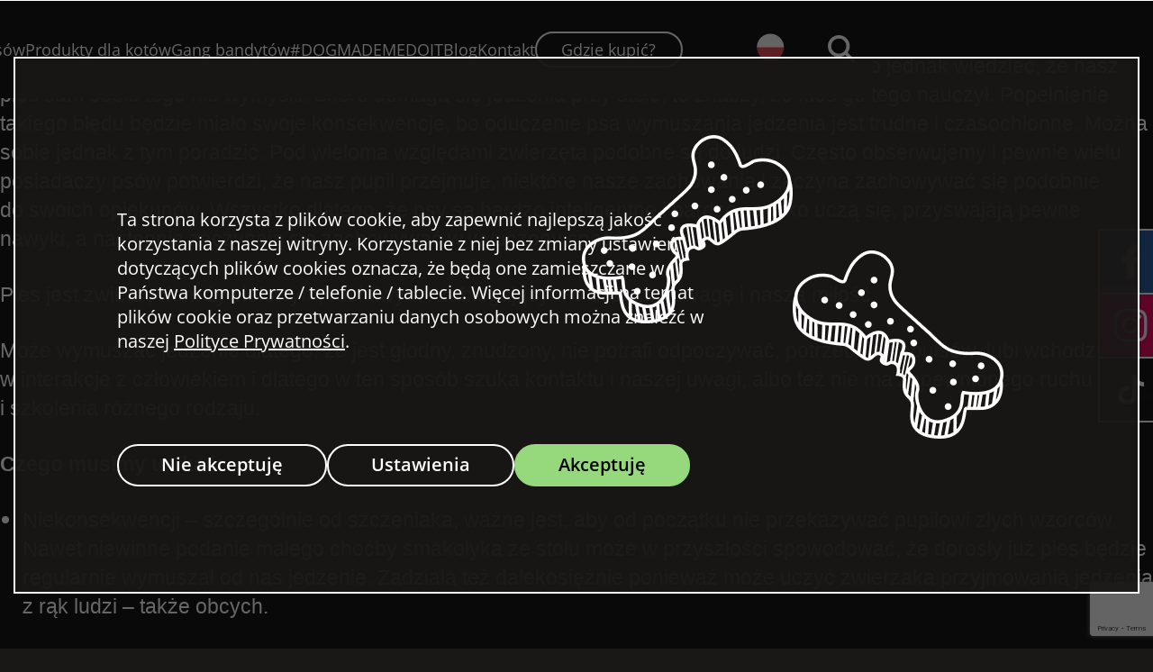

--- FILE ---
content_type: text/html; charset=UTF-8
request_url: https://mrbandit.pl/co-zrobic-gdy-pies-wymusza-jedzenie/
body_size: 22911
content:

<!doctype html>
<html lang="pl-PL" prefix="og: https://ogp.me/ns#">

<head>
	<meta charset="UTF-8">
	<meta name="viewport" content="width=device-width, initial-scale=1">
	<link rel="profile" href="https://gmpg.org/xfn/11">
	
<!-- Optymalizacja wyszukiwarek według Rank Math PRO - https://rankmath.com/ -->
<title>Psi bandyta wymusza jedzenie?</title>
<meta name="description" content="Łakomczuch rozrabiaka, obżartuch, ciągle głodny, niezaspokojony czy znudzony?"/>
<meta name="robots" content="follow, index, max-snippet:-1, max-video-preview:-1, max-image-preview:large"/>
<link rel="canonical" href="https://mrbandit.pl/co-zrobic-gdy-pies-wymusza-jedzenie/" />
<meta property="og:locale" content="pl_PL" />
<meta property="og:type" content="article" />
<meta property="og:title" content="Psi bandyta wymusza jedzenie?" />
<meta property="og:description" content="Łakomczuch rozrabiaka, obżartuch, ciągle głodny, niezaspokojony czy znudzony?" />
<meta property="og:url" content="https://mrbandit.pl/co-zrobic-gdy-pies-wymusza-jedzenie/" />
<meta property="og:site_name" content="Mr. Bandit – Niebezpiecznie Smakowite Przysmaki dla Psów i Kotów" />
<meta property="article:publisher" content="https://www.facebook.com/mrbanditpolska" />
<meta property="article:tag" content="karma dla psa" />
<meta property="article:tag" content="pies" />
<meta property="article:tag" content="pies ciągle głodny" />
<meta property="article:tag" content="wymuszanie jedzenia przez psa" />
<meta property="article:tag" content="złe zachowanie psa" />
<meta property="article:section" content="Psy" />
<meta property="og:updated_time" content="2024-10-22T12:29:31+02:00" />
<meta property="og:image" content="https://mrbandit.pl/wp-content/uploads/2021/01/poziom-wymyszanie-jedzenia.jpg" />
<meta property="og:image:secure_url" content="https://mrbandit.pl/wp-content/uploads/2021/01/poziom-wymyszanie-jedzenia.jpg" />
<meta property="og:image:width" content="1910" />
<meta property="og:image:height" content="720" />
<meta property="og:image:alt" content="Co&nbsp;zrobić, gdy&nbsp;psi bandyta wymusza jedzenie?" />
<meta property="og:image:type" content="image/jpeg" />
<meta property="article:published_time" content="2021-01-07T16:12:18+01:00" />
<meta property="article:modified_time" content="2024-10-22T12:29:31+02:00" />
<meta name="twitter:card" content="summary_large_image" />
<meta name="twitter:title" content="Psi bandyta wymusza jedzenie?" />
<meta name="twitter:description" content="Łakomczuch rozrabiaka, obżartuch, ciągle głodny, niezaspokojony czy znudzony?" />
<meta name="twitter:image" content="https://mrbandit.pl/wp-content/uploads/2021/01/poziom-wymyszanie-jedzenia.jpg" />
<meta name="twitter:label1" content="Napisane przez" />
<meta name="twitter:data1" content="admin" />
<meta name="twitter:label2" content="Czas czytania" />
<meta name="twitter:data2" content="5 minut/y" />
<script type="application/ld+json" class="rank-math-schema-pro">{"@context":"https://schema.org","@graph":[{"@type":["VeterinaryCare","Organization"],"@id":"https://mrbandit.pl/#organization","name":"Mr. Bandit \u2013 Niebezpiecznie Smakowite Przysmaki dla Ps\u00f3w i Kot\u00f3w","url":"https://mrbandit.pl","sameAs":["https://www.facebook.com/mrbanditpolska"],"logo":{"@type":"ImageObject","@id":"https://mrbandit.pl/#logo","url":"https://mrbandit.pl/wp-content/uploads/2023/10/mrbandit_animacja_logo.gif","contentUrl":"https://mrbandit.pl/wp-content/uploads/2023/10/mrbandit_animacja_logo.gif","caption":"Mr. Bandit \u2013 Niebezpiecznie Smakowite Przysmaki dla Ps\u00f3w i Kot\u00f3w","inLanguage":"pl-PL","width":"500","height":"410"}},{"@type":"WebSite","@id":"https://mrbandit.pl/#website","url":"https://mrbandit.pl","name":"Mr. Bandit \u2013 Niebezpiecznie Smakowite Przysmaki dla Ps\u00f3w i Kot\u00f3w","publisher":{"@id":"https://mrbandit.pl/#organization"},"inLanguage":"pl-PL"},{"@type":"ImageObject","@id":"https://mrbandit.pl/wp-content/uploads/2021/01/poziom-wymyszanie-jedzenia.jpg","url":"https://mrbandit.pl/wp-content/uploads/2021/01/poziom-wymyszanie-jedzenia.jpg","width":"1910","height":"720","inLanguage":"pl-PL"},{"@type":"BreadcrumbList","@id":"https://mrbandit.pl/co-zrobic-gdy-pies-wymusza-jedzenie/#breadcrumb","itemListElement":[{"@type":"ListItem","position":"1","item":{"@id":"https://mrbandit.pl","name":"Home"}},{"@type":"ListItem","position":"2","item":{"@id":"https://mrbandit.pl/category/psy/","name":"Psy"}},{"@type":"ListItem","position":"3","item":{"@id":"https://mrbandit.pl/co-zrobic-gdy-pies-wymusza-jedzenie/","name":"Co&nbsp;zrobi\u0107, gdy&nbsp;psi bandyta wymusza jedzenie?"}}]},{"@type":"WebPage","@id":"https://mrbandit.pl/co-zrobic-gdy-pies-wymusza-jedzenie/#webpage","url":"https://mrbandit.pl/co-zrobic-gdy-pies-wymusza-jedzenie/","name":"Psi bandyta wymusza jedzenie?","datePublished":"2021-01-07T16:12:18+01:00","dateModified":"2024-10-22T12:29:31+02:00","isPartOf":{"@id":"https://mrbandit.pl/#website"},"primaryImageOfPage":{"@id":"https://mrbandit.pl/wp-content/uploads/2021/01/poziom-wymyszanie-jedzenia.jpg"},"inLanguage":"pl-PL","breadcrumb":{"@id":"https://mrbandit.pl/co-zrobic-gdy-pies-wymusza-jedzenie/#breadcrumb"}},{"@type":"Person","@id":"https://mrbandit.pl/author/admin/","name":"admin","url":"https://mrbandit.pl/author/admin/","image":{"@type":"ImageObject","@id":"https://secure.gravatar.com/avatar/d7d3bfc27c9ac2590e5a2dbbbd764e18865f57e22b2edec8a16fff783033f744?s=96&amp;d=mm&amp;r=g","url":"https://secure.gravatar.com/avatar/d7d3bfc27c9ac2590e5a2dbbbd764e18865f57e22b2edec8a16fff783033f744?s=96&amp;d=mm&amp;r=g","caption":"admin","inLanguage":"pl-PL"},"sameAs":["https://mrbandit.pl"],"worksFor":{"@id":"https://mrbandit.pl/#organization"}},{"@type":"BlogPosting","headline":"Psi bandyta wymusza jedzenie?","datePublished":"2021-01-07T16:12:18+01:00","dateModified":"2024-10-22T12:29:31+02:00","articleSection":"Psy","author":{"@id":"https://mrbandit.pl/author/admin/","name":"admin"},"publisher":{"@id":"https://mrbandit.pl/#organization"},"description":"\u0141akomczuch rozrabiaka, ob\u017cartuch, ci\u0105gle g\u0142odny, niezaspokojony czy znudzony?","name":"Psi bandyta wymusza jedzenie?","@id":"https://mrbandit.pl/co-zrobic-gdy-pies-wymusza-jedzenie/#richSnippet","isPartOf":{"@id":"https://mrbandit.pl/co-zrobic-gdy-pies-wymusza-jedzenie/#webpage"},"image":{"@id":"https://mrbandit.pl/wp-content/uploads/2021/01/poziom-wymyszanie-jedzenia.jpg"},"inLanguage":"pl-PL","mainEntityOfPage":{"@id":"https://mrbandit.pl/co-zrobic-gdy-pies-wymusza-jedzenie/#webpage"}}]}</script>
<!-- /Wtyczka Rank Math WordPress SEO -->

<link rel="alternate" title="oEmbed (JSON)" type="application/json+oembed" href="https://mrbandit.pl/wp-json/oembed/1.0/embed?url=https%3A%2F%2Fmrbandit.pl%2Fco-zrobic-gdy-pies-wymusza-jedzenie%2F" />
<link rel="alternate" title="oEmbed (XML)" type="text/xml+oembed" href="https://mrbandit.pl/wp-json/oembed/1.0/embed?url=https%3A%2F%2Fmrbandit.pl%2Fco-zrobic-gdy-pies-wymusza-jedzenie%2F&#038;format=xml" />
<style id='wp-img-auto-sizes-contain-inline-css' type='text/css'>
img:is([sizes=auto i],[sizes^="auto," i]){contain-intrinsic-size:3000px 1500px}
/*# sourceURL=wp-img-auto-sizes-contain-inline-css */
</style>
<style id='wp-emoji-styles-inline-css' type='text/css'>

	img.wp-smiley, img.emoji {
		display: inline !important;
		border: none !important;
		box-shadow: none !important;
		height: 1em !important;
		width: 1em !important;
		margin: 0 0.07em !important;
		vertical-align: -0.1em !important;
		background: none !important;
		padding: 0 !important;
	}
/*# sourceURL=wp-emoji-styles-inline-css */
</style>
<style id='wp-block-library-inline-css' type='text/css'>
:root{--wp-block-synced-color:#7a00df;--wp-block-synced-color--rgb:122,0,223;--wp-bound-block-color:var(--wp-block-synced-color);--wp-editor-canvas-background:#ddd;--wp-admin-theme-color:#007cba;--wp-admin-theme-color--rgb:0,124,186;--wp-admin-theme-color-darker-10:#006ba1;--wp-admin-theme-color-darker-10--rgb:0,107,160.5;--wp-admin-theme-color-darker-20:#005a87;--wp-admin-theme-color-darker-20--rgb:0,90,135;--wp-admin-border-width-focus:2px}@media (min-resolution:192dpi){:root{--wp-admin-border-width-focus:1.5px}}.wp-element-button{cursor:pointer}:root .has-very-light-gray-background-color{background-color:#eee}:root .has-very-dark-gray-background-color{background-color:#313131}:root .has-very-light-gray-color{color:#eee}:root .has-very-dark-gray-color{color:#313131}:root .has-vivid-green-cyan-to-vivid-cyan-blue-gradient-background{background:linear-gradient(135deg,#00d084,#0693e3)}:root .has-purple-crush-gradient-background{background:linear-gradient(135deg,#34e2e4,#4721fb 50%,#ab1dfe)}:root .has-hazy-dawn-gradient-background{background:linear-gradient(135deg,#faaca8,#dad0ec)}:root .has-subdued-olive-gradient-background{background:linear-gradient(135deg,#fafae1,#67a671)}:root .has-atomic-cream-gradient-background{background:linear-gradient(135deg,#fdd79a,#004a59)}:root .has-nightshade-gradient-background{background:linear-gradient(135deg,#330968,#31cdcf)}:root .has-midnight-gradient-background{background:linear-gradient(135deg,#020381,#2874fc)}:root{--wp--preset--font-size--normal:16px;--wp--preset--font-size--huge:42px}.has-regular-font-size{font-size:1em}.has-larger-font-size{font-size:2.625em}.has-normal-font-size{font-size:var(--wp--preset--font-size--normal)}.has-huge-font-size{font-size:var(--wp--preset--font-size--huge)}.has-text-align-center{text-align:center}.has-text-align-left{text-align:left}.has-text-align-right{text-align:right}.has-fit-text{white-space:nowrap!important}#end-resizable-editor-section{display:none}.aligncenter{clear:both}.items-justified-left{justify-content:flex-start}.items-justified-center{justify-content:center}.items-justified-right{justify-content:flex-end}.items-justified-space-between{justify-content:space-between}.screen-reader-text{border:0;clip-path:inset(50%);height:1px;margin:-1px;overflow:hidden;padding:0;position:absolute;width:1px;word-wrap:normal!important}.screen-reader-text:focus{background-color:#ddd;clip-path:none;color:#444;display:block;font-size:1em;height:auto;left:5px;line-height:normal;padding:15px 23px 14px;text-decoration:none;top:5px;width:auto;z-index:100000}html :where(.has-border-color){border-style:solid}html :where([style*=border-top-color]){border-top-style:solid}html :where([style*=border-right-color]){border-right-style:solid}html :where([style*=border-bottom-color]){border-bottom-style:solid}html :where([style*=border-left-color]){border-left-style:solid}html :where([style*=border-width]){border-style:solid}html :where([style*=border-top-width]){border-top-style:solid}html :where([style*=border-right-width]){border-right-style:solid}html :where([style*=border-bottom-width]){border-bottom-style:solid}html :where([style*=border-left-width]){border-left-style:solid}html :where(img[class*=wp-image-]){height:auto;max-width:100%}:where(figure){margin:0 0 1em}html :where(.is-position-sticky){--wp-admin--admin-bar--position-offset:var(--wp-admin--admin-bar--height,0px)}@media screen and (max-width:600px){html :where(.is-position-sticky){--wp-admin--admin-bar--position-offset:0px}}

/*# sourceURL=wp-block-library-inline-css */
</style><style id='global-styles-inline-css' type='text/css'>
:root{--wp--preset--aspect-ratio--square: 1;--wp--preset--aspect-ratio--4-3: 4/3;--wp--preset--aspect-ratio--3-4: 3/4;--wp--preset--aspect-ratio--3-2: 3/2;--wp--preset--aspect-ratio--2-3: 2/3;--wp--preset--aspect-ratio--16-9: 16/9;--wp--preset--aspect-ratio--9-16: 9/16;--wp--preset--color--black: #000000;--wp--preset--color--cyan-bluish-gray: #abb8c3;--wp--preset--color--white: #ffffff;--wp--preset--color--pale-pink: #f78da7;--wp--preset--color--vivid-red: #cf2e2e;--wp--preset--color--luminous-vivid-orange: #ff6900;--wp--preset--color--luminous-vivid-amber: #fcb900;--wp--preset--color--light-green-cyan: #7bdcb5;--wp--preset--color--vivid-green-cyan: #00d084;--wp--preset--color--pale-cyan-blue: #8ed1fc;--wp--preset--color--vivid-cyan-blue: #0693e3;--wp--preset--color--vivid-purple: #9b51e0;--wp--preset--gradient--vivid-cyan-blue-to-vivid-purple: linear-gradient(135deg,rgb(6,147,227) 0%,rgb(155,81,224) 100%);--wp--preset--gradient--light-green-cyan-to-vivid-green-cyan: linear-gradient(135deg,rgb(122,220,180) 0%,rgb(0,208,130) 100%);--wp--preset--gradient--luminous-vivid-amber-to-luminous-vivid-orange: linear-gradient(135deg,rgb(252,185,0) 0%,rgb(255,105,0) 100%);--wp--preset--gradient--luminous-vivid-orange-to-vivid-red: linear-gradient(135deg,rgb(255,105,0) 0%,rgb(207,46,46) 100%);--wp--preset--gradient--very-light-gray-to-cyan-bluish-gray: linear-gradient(135deg,rgb(238,238,238) 0%,rgb(169,184,195) 100%);--wp--preset--gradient--cool-to-warm-spectrum: linear-gradient(135deg,rgb(74,234,220) 0%,rgb(151,120,209) 20%,rgb(207,42,186) 40%,rgb(238,44,130) 60%,rgb(251,105,98) 80%,rgb(254,248,76) 100%);--wp--preset--gradient--blush-light-purple: linear-gradient(135deg,rgb(255,206,236) 0%,rgb(152,150,240) 100%);--wp--preset--gradient--blush-bordeaux: linear-gradient(135deg,rgb(254,205,165) 0%,rgb(254,45,45) 50%,rgb(107,0,62) 100%);--wp--preset--gradient--luminous-dusk: linear-gradient(135deg,rgb(255,203,112) 0%,rgb(199,81,192) 50%,rgb(65,88,208) 100%);--wp--preset--gradient--pale-ocean: linear-gradient(135deg,rgb(255,245,203) 0%,rgb(182,227,212) 50%,rgb(51,167,181) 100%);--wp--preset--gradient--electric-grass: linear-gradient(135deg,rgb(202,248,128) 0%,rgb(113,206,126) 100%);--wp--preset--gradient--midnight: linear-gradient(135deg,rgb(2,3,129) 0%,rgb(40,116,252) 100%);--wp--preset--font-size--small: 13px;--wp--preset--font-size--medium: 20px;--wp--preset--font-size--large: 36px;--wp--preset--font-size--x-large: 42px;--wp--preset--spacing--20: 0.44rem;--wp--preset--spacing--30: 0.67rem;--wp--preset--spacing--40: 1rem;--wp--preset--spacing--50: 1.5rem;--wp--preset--spacing--60: 2.25rem;--wp--preset--spacing--70: 3.38rem;--wp--preset--spacing--80: 5.06rem;--wp--preset--shadow--natural: 6px 6px 9px rgba(0, 0, 0, 0.2);--wp--preset--shadow--deep: 12px 12px 50px rgba(0, 0, 0, 0.4);--wp--preset--shadow--sharp: 6px 6px 0px rgba(0, 0, 0, 0.2);--wp--preset--shadow--outlined: 6px 6px 0px -3px rgb(255, 255, 255), 6px 6px rgb(0, 0, 0);--wp--preset--shadow--crisp: 6px 6px 0px rgb(0, 0, 0);}:where(.is-layout-flex){gap: 0.5em;}:where(.is-layout-grid){gap: 0.5em;}body .is-layout-flex{display: flex;}.is-layout-flex{flex-wrap: wrap;align-items: center;}.is-layout-flex > :is(*, div){margin: 0;}body .is-layout-grid{display: grid;}.is-layout-grid > :is(*, div){margin: 0;}:where(.wp-block-columns.is-layout-flex){gap: 2em;}:where(.wp-block-columns.is-layout-grid){gap: 2em;}:where(.wp-block-post-template.is-layout-flex){gap: 1.25em;}:where(.wp-block-post-template.is-layout-grid){gap: 1.25em;}.has-black-color{color: var(--wp--preset--color--black) !important;}.has-cyan-bluish-gray-color{color: var(--wp--preset--color--cyan-bluish-gray) !important;}.has-white-color{color: var(--wp--preset--color--white) !important;}.has-pale-pink-color{color: var(--wp--preset--color--pale-pink) !important;}.has-vivid-red-color{color: var(--wp--preset--color--vivid-red) !important;}.has-luminous-vivid-orange-color{color: var(--wp--preset--color--luminous-vivid-orange) !important;}.has-luminous-vivid-amber-color{color: var(--wp--preset--color--luminous-vivid-amber) !important;}.has-light-green-cyan-color{color: var(--wp--preset--color--light-green-cyan) !important;}.has-vivid-green-cyan-color{color: var(--wp--preset--color--vivid-green-cyan) !important;}.has-pale-cyan-blue-color{color: var(--wp--preset--color--pale-cyan-blue) !important;}.has-vivid-cyan-blue-color{color: var(--wp--preset--color--vivid-cyan-blue) !important;}.has-vivid-purple-color{color: var(--wp--preset--color--vivid-purple) !important;}.has-black-background-color{background-color: var(--wp--preset--color--black) !important;}.has-cyan-bluish-gray-background-color{background-color: var(--wp--preset--color--cyan-bluish-gray) !important;}.has-white-background-color{background-color: var(--wp--preset--color--white) !important;}.has-pale-pink-background-color{background-color: var(--wp--preset--color--pale-pink) !important;}.has-vivid-red-background-color{background-color: var(--wp--preset--color--vivid-red) !important;}.has-luminous-vivid-orange-background-color{background-color: var(--wp--preset--color--luminous-vivid-orange) !important;}.has-luminous-vivid-amber-background-color{background-color: var(--wp--preset--color--luminous-vivid-amber) !important;}.has-light-green-cyan-background-color{background-color: var(--wp--preset--color--light-green-cyan) !important;}.has-vivid-green-cyan-background-color{background-color: var(--wp--preset--color--vivid-green-cyan) !important;}.has-pale-cyan-blue-background-color{background-color: var(--wp--preset--color--pale-cyan-blue) !important;}.has-vivid-cyan-blue-background-color{background-color: var(--wp--preset--color--vivid-cyan-blue) !important;}.has-vivid-purple-background-color{background-color: var(--wp--preset--color--vivid-purple) !important;}.has-black-border-color{border-color: var(--wp--preset--color--black) !important;}.has-cyan-bluish-gray-border-color{border-color: var(--wp--preset--color--cyan-bluish-gray) !important;}.has-white-border-color{border-color: var(--wp--preset--color--white) !important;}.has-pale-pink-border-color{border-color: var(--wp--preset--color--pale-pink) !important;}.has-vivid-red-border-color{border-color: var(--wp--preset--color--vivid-red) !important;}.has-luminous-vivid-orange-border-color{border-color: var(--wp--preset--color--luminous-vivid-orange) !important;}.has-luminous-vivid-amber-border-color{border-color: var(--wp--preset--color--luminous-vivid-amber) !important;}.has-light-green-cyan-border-color{border-color: var(--wp--preset--color--light-green-cyan) !important;}.has-vivid-green-cyan-border-color{border-color: var(--wp--preset--color--vivid-green-cyan) !important;}.has-pale-cyan-blue-border-color{border-color: var(--wp--preset--color--pale-cyan-blue) !important;}.has-vivid-cyan-blue-border-color{border-color: var(--wp--preset--color--vivid-cyan-blue) !important;}.has-vivid-purple-border-color{border-color: var(--wp--preset--color--vivid-purple) !important;}.has-vivid-cyan-blue-to-vivid-purple-gradient-background{background: var(--wp--preset--gradient--vivid-cyan-blue-to-vivid-purple) !important;}.has-light-green-cyan-to-vivid-green-cyan-gradient-background{background: var(--wp--preset--gradient--light-green-cyan-to-vivid-green-cyan) !important;}.has-luminous-vivid-amber-to-luminous-vivid-orange-gradient-background{background: var(--wp--preset--gradient--luminous-vivid-amber-to-luminous-vivid-orange) !important;}.has-luminous-vivid-orange-to-vivid-red-gradient-background{background: var(--wp--preset--gradient--luminous-vivid-orange-to-vivid-red) !important;}.has-very-light-gray-to-cyan-bluish-gray-gradient-background{background: var(--wp--preset--gradient--very-light-gray-to-cyan-bluish-gray) !important;}.has-cool-to-warm-spectrum-gradient-background{background: var(--wp--preset--gradient--cool-to-warm-spectrum) !important;}.has-blush-light-purple-gradient-background{background: var(--wp--preset--gradient--blush-light-purple) !important;}.has-blush-bordeaux-gradient-background{background: var(--wp--preset--gradient--blush-bordeaux) !important;}.has-luminous-dusk-gradient-background{background: var(--wp--preset--gradient--luminous-dusk) !important;}.has-pale-ocean-gradient-background{background: var(--wp--preset--gradient--pale-ocean) !important;}.has-electric-grass-gradient-background{background: var(--wp--preset--gradient--electric-grass) !important;}.has-midnight-gradient-background{background: var(--wp--preset--gradient--midnight) !important;}.has-small-font-size{font-size: var(--wp--preset--font-size--small) !important;}.has-medium-font-size{font-size: var(--wp--preset--font-size--medium) !important;}.has-large-font-size{font-size: var(--wp--preset--font-size--large) !important;}.has-x-large-font-size{font-size: var(--wp--preset--font-size--x-large) !important;}
/*# sourceURL=global-styles-inline-css */
</style>

<style id='classic-theme-styles-inline-css' type='text/css'>
/*! This file is auto-generated */
.wp-block-button__link{color:#fff;background-color:#32373c;border-radius:9999px;box-shadow:none;text-decoration:none;padding:calc(.667em + 2px) calc(1.333em + 2px);font-size:1.125em}.wp-block-file__button{background:#32373c;color:#fff;text-decoration:none}
/*# sourceURL=/wp-includes/css/classic-themes.min.css */
</style>
<link rel='stylesheet' id='contact-form-7-css' href='https://mrbandit.pl/wp-content/plugins/contact-form-7/includes/css/styles.css?ver=6.1.4' type='text/css' media='all' />
<link rel='stylesheet' id='moove_gdpr_frontend-css' href='https://mrbandit.pl/wp-content/plugins/gdpr-cookie-compliance/dist/styles/gdpr-main-nf.css?ver=5.0.9' type='text/css' media='all' />
<style id='moove_gdpr_frontend-inline-css' type='text/css'>
				#moove_gdpr_cookie_modal .moove-gdpr-modal-content .moove-gdpr-tab-main h3.tab-title, 
				#moove_gdpr_cookie_modal .moove-gdpr-modal-content .moove-gdpr-tab-main span.tab-title,
				#moove_gdpr_cookie_modal .moove-gdpr-modal-content .moove-gdpr-modal-left-content #moove-gdpr-menu li a, 
				#moove_gdpr_cookie_modal .moove-gdpr-modal-content .moove-gdpr-modal-left-content #moove-gdpr-menu li button,
				#moove_gdpr_cookie_modal .moove-gdpr-modal-content .moove-gdpr-modal-left-content .moove-gdpr-branding-cnt a,
				#moove_gdpr_cookie_modal .moove-gdpr-modal-content .moove-gdpr-modal-footer-content .moove-gdpr-button-holder a.mgbutton, 
				#moove_gdpr_cookie_modal .moove-gdpr-modal-content .moove-gdpr-modal-footer-content .moove-gdpr-button-holder button.mgbutton,
				#moove_gdpr_cookie_modal .cookie-switch .cookie-slider:after, 
				#moove_gdpr_cookie_modal .cookie-switch .slider:after, 
				#moove_gdpr_cookie_modal .switch .cookie-slider:after, 
				#moove_gdpr_cookie_modal .switch .slider:after,
				#moove_gdpr_cookie_info_bar .moove-gdpr-info-bar-container .moove-gdpr-info-bar-content p, 
				#moove_gdpr_cookie_info_bar .moove-gdpr-info-bar-container .moove-gdpr-info-bar-content p a,
				#moove_gdpr_cookie_info_bar .moove-gdpr-info-bar-container .moove-gdpr-info-bar-content a.mgbutton, 
				#moove_gdpr_cookie_info_bar .moove-gdpr-info-bar-container .moove-gdpr-info-bar-content button.mgbutton,
				#moove_gdpr_cookie_modal .moove-gdpr-modal-content .moove-gdpr-tab-main .moove-gdpr-tab-main-content h1, 
				#moove_gdpr_cookie_modal .moove-gdpr-modal-content .moove-gdpr-tab-main .moove-gdpr-tab-main-content h2, 
				#moove_gdpr_cookie_modal .moove-gdpr-modal-content .moove-gdpr-tab-main .moove-gdpr-tab-main-content h3, 
				#moove_gdpr_cookie_modal .moove-gdpr-modal-content .moove-gdpr-tab-main .moove-gdpr-tab-main-content h4, 
				#moove_gdpr_cookie_modal .moove-gdpr-modal-content .moove-gdpr-tab-main .moove-gdpr-tab-main-content h5, 
				#moove_gdpr_cookie_modal .moove-gdpr-modal-content .moove-gdpr-tab-main .moove-gdpr-tab-main-content h6,
				#moove_gdpr_cookie_modal .moove-gdpr-modal-content.moove_gdpr_modal_theme_v2 .moove-gdpr-modal-title .tab-title,
				#moove_gdpr_cookie_modal .moove-gdpr-modal-content.moove_gdpr_modal_theme_v2 .moove-gdpr-tab-main h3.tab-title, 
				#moove_gdpr_cookie_modal .moove-gdpr-modal-content.moove_gdpr_modal_theme_v2 .moove-gdpr-tab-main span.tab-title,
				#moove_gdpr_cookie_modal .moove-gdpr-modal-content.moove_gdpr_modal_theme_v2 .moove-gdpr-branding-cnt a {
					font-weight: inherit				}
			#moove_gdpr_cookie_modal,#moove_gdpr_cookie_info_bar,.gdpr_cookie_settings_shortcode_content{font-family:inherit}#moove_gdpr_save_popup_settings_button{background-color:#373737;color:#fff}#moove_gdpr_save_popup_settings_button:hover{background-color:#000}#moove_gdpr_cookie_info_bar .moove-gdpr-info-bar-container .moove-gdpr-info-bar-content a.mgbutton,#moove_gdpr_cookie_info_bar .moove-gdpr-info-bar-container .moove-gdpr-info-bar-content button.mgbutton{background-color:#ff5a54}#moove_gdpr_cookie_modal .moove-gdpr-modal-content .moove-gdpr-modal-footer-content .moove-gdpr-button-holder a.mgbutton,#moove_gdpr_cookie_modal .moove-gdpr-modal-content .moove-gdpr-modal-footer-content .moove-gdpr-button-holder button.mgbutton,.gdpr_cookie_settings_shortcode_content .gdpr-shr-button.button-green{background-color:#ff5a54;border-color:#ff5a54}#moove_gdpr_cookie_modal .moove-gdpr-modal-content .moove-gdpr-modal-footer-content .moove-gdpr-button-holder a.mgbutton:hover,#moove_gdpr_cookie_modal .moove-gdpr-modal-content .moove-gdpr-modal-footer-content .moove-gdpr-button-holder button.mgbutton:hover,.gdpr_cookie_settings_shortcode_content .gdpr-shr-button.button-green:hover{background-color:#fff;color:#ff5a54}#moove_gdpr_cookie_modal .moove-gdpr-modal-content .moove-gdpr-modal-close i,#moove_gdpr_cookie_modal .moove-gdpr-modal-content .moove-gdpr-modal-close span.gdpr-icon{background-color:#ff5a54;border:1px solid #ff5a54}#moove_gdpr_cookie_info_bar span.moove-gdpr-infobar-allow-all.focus-g,#moove_gdpr_cookie_info_bar span.moove-gdpr-infobar-allow-all:focus,#moove_gdpr_cookie_info_bar button.moove-gdpr-infobar-allow-all.focus-g,#moove_gdpr_cookie_info_bar button.moove-gdpr-infobar-allow-all:focus,#moove_gdpr_cookie_info_bar span.moove-gdpr-infobar-reject-btn.focus-g,#moove_gdpr_cookie_info_bar span.moove-gdpr-infobar-reject-btn:focus,#moove_gdpr_cookie_info_bar button.moove-gdpr-infobar-reject-btn.focus-g,#moove_gdpr_cookie_info_bar button.moove-gdpr-infobar-reject-btn:focus,#moove_gdpr_cookie_info_bar span.change-settings-button.focus-g,#moove_gdpr_cookie_info_bar span.change-settings-button:focus,#moove_gdpr_cookie_info_bar button.change-settings-button.focus-g,#moove_gdpr_cookie_info_bar button.change-settings-button:focus{-webkit-box-shadow:0 0 1px 3px #ff5a54;-moz-box-shadow:0 0 1px 3px #ff5a54;box-shadow:0 0 1px 3px #ff5a54}#moove_gdpr_cookie_modal .moove-gdpr-modal-content .moove-gdpr-modal-close i:hover,#moove_gdpr_cookie_modal .moove-gdpr-modal-content .moove-gdpr-modal-close span.gdpr-icon:hover,#moove_gdpr_cookie_info_bar span[data-href]>u.change-settings-button{color:#ff5a54}#moove_gdpr_cookie_modal .moove-gdpr-modal-content .moove-gdpr-modal-left-content #moove-gdpr-menu li.menu-item-selected a span.gdpr-icon,#moove_gdpr_cookie_modal .moove-gdpr-modal-content .moove-gdpr-modal-left-content #moove-gdpr-menu li.menu-item-selected button span.gdpr-icon{color:inherit}#moove_gdpr_cookie_modal .moove-gdpr-modal-content .moove-gdpr-modal-left-content #moove-gdpr-menu li a span.gdpr-icon,#moove_gdpr_cookie_modal .moove-gdpr-modal-content .moove-gdpr-modal-left-content #moove-gdpr-menu li button span.gdpr-icon{color:inherit}#moove_gdpr_cookie_modal .gdpr-acc-link{line-height:0;font-size:0;color:transparent;position:absolute}#moove_gdpr_cookie_modal .moove-gdpr-modal-content .moove-gdpr-modal-close:hover i,#moove_gdpr_cookie_modal .moove-gdpr-modal-content .moove-gdpr-modal-left-content #moove-gdpr-menu li a,#moove_gdpr_cookie_modal .moove-gdpr-modal-content .moove-gdpr-modal-left-content #moove-gdpr-menu li button,#moove_gdpr_cookie_modal .moove-gdpr-modal-content .moove-gdpr-modal-left-content #moove-gdpr-menu li button i,#moove_gdpr_cookie_modal .moove-gdpr-modal-content .moove-gdpr-modal-left-content #moove-gdpr-menu li a i,#moove_gdpr_cookie_modal .moove-gdpr-modal-content .moove-gdpr-tab-main .moove-gdpr-tab-main-content a:hover,#moove_gdpr_cookie_info_bar.moove-gdpr-dark-scheme .moove-gdpr-info-bar-container .moove-gdpr-info-bar-content a.mgbutton:hover,#moove_gdpr_cookie_info_bar.moove-gdpr-dark-scheme .moove-gdpr-info-bar-container .moove-gdpr-info-bar-content button.mgbutton:hover,#moove_gdpr_cookie_info_bar.moove-gdpr-dark-scheme .moove-gdpr-info-bar-container .moove-gdpr-info-bar-content a:hover,#moove_gdpr_cookie_info_bar.moove-gdpr-dark-scheme .moove-gdpr-info-bar-container .moove-gdpr-info-bar-content button:hover,#moove_gdpr_cookie_info_bar.moove-gdpr-dark-scheme .moove-gdpr-info-bar-container .moove-gdpr-info-bar-content span.change-settings-button:hover,#moove_gdpr_cookie_info_bar.moove-gdpr-dark-scheme .moove-gdpr-info-bar-container .moove-gdpr-info-bar-content button.change-settings-button:hover,#moove_gdpr_cookie_info_bar.moove-gdpr-dark-scheme .moove-gdpr-info-bar-container .moove-gdpr-info-bar-content u.change-settings-button:hover,#moove_gdpr_cookie_info_bar span[data-href]>u.change-settings-button,#moove_gdpr_cookie_info_bar.moove-gdpr-dark-scheme .moove-gdpr-info-bar-container .moove-gdpr-info-bar-content a.mgbutton.focus-g,#moove_gdpr_cookie_info_bar.moove-gdpr-dark-scheme .moove-gdpr-info-bar-container .moove-gdpr-info-bar-content button.mgbutton.focus-g,#moove_gdpr_cookie_info_bar.moove-gdpr-dark-scheme .moove-gdpr-info-bar-container .moove-gdpr-info-bar-content a.focus-g,#moove_gdpr_cookie_info_bar.moove-gdpr-dark-scheme .moove-gdpr-info-bar-container .moove-gdpr-info-bar-content button.focus-g,#moove_gdpr_cookie_info_bar.moove-gdpr-dark-scheme .moove-gdpr-info-bar-container .moove-gdpr-info-bar-content a.mgbutton:focus,#moove_gdpr_cookie_info_bar.moove-gdpr-dark-scheme .moove-gdpr-info-bar-container .moove-gdpr-info-bar-content button.mgbutton:focus,#moove_gdpr_cookie_info_bar.moove-gdpr-dark-scheme .moove-gdpr-info-bar-container .moove-gdpr-info-bar-content a:focus,#moove_gdpr_cookie_info_bar.moove-gdpr-dark-scheme .moove-gdpr-info-bar-container .moove-gdpr-info-bar-content button:focus,#moove_gdpr_cookie_info_bar.moove-gdpr-dark-scheme .moove-gdpr-info-bar-container .moove-gdpr-info-bar-content span.change-settings-button.focus-g,span.change-settings-button:focus,button.change-settings-button.focus-g,button.change-settings-button:focus,#moove_gdpr_cookie_info_bar.moove-gdpr-dark-scheme .moove-gdpr-info-bar-container .moove-gdpr-info-bar-content u.change-settings-button.focus-g,#moove_gdpr_cookie_info_bar.moove-gdpr-dark-scheme .moove-gdpr-info-bar-container .moove-gdpr-info-bar-content u.change-settings-button:focus{color:#ff5a54}#moove_gdpr_cookie_modal .moove-gdpr-branding.focus-g span,#moove_gdpr_cookie_modal .moove-gdpr-modal-content .moove-gdpr-tab-main a.focus-g,#moove_gdpr_cookie_modal .moove-gdpr-modal-content .moove-gdpr-tab-main .gdpr-cd-details-toggle.focus-g{color:#ff5a54}#moove_gdpr_cookie_modal.gdpr_lightbox-hide{display:none}#moove_gdpr_cookie_info_bar .moove-gdpr-info-bar-container .moove-gdpr-info-bar-content a.mgbutton,#moove_gdpr_cookie_info_bar .moove-gdpr-info-bar-container .moove-gdpr-info-bar-content button.mgbutton,#moove_gdpr_cookie_modal .moove-gdpr-modal-content .moove-gdpr-modal-footer-content .moove-gdpr-button-holder a.mgbutton,#moove_gdpr_cookie_modal .moove-gdpr-modal-content .moove-gdpr-modal-footer-content .moove-gdpr-button-holder button.mgbutton,.gdpr-shr-button,#moove_gdpr_cookie_info_bar .moove-gdpr-infobar-close-btn{border-radius:0}
/*# sourceURL=moove_gdpr_frontend-inline-css */
</style>
<script type="text/javascript" src="https://mrbandit.pl/wp-includes/js/jquery/jquery.min.js?ver=3.7.1" id="jquery-core-js"></script>
<script type="text/javascript" src="https://mrbandit.pl/wp-includes/js/jquery/jquery-migrate.min.js?ver=3.4.1" id="jquery-migrate-js"></script>
<link rel="https://api.w.org/" href="https://mrbandit.pl/wp-json/" /><link rel="alternate" title="JSON" type="application/json" href="https://mrbandit.pl/wp-json/wp/v2/posts/543" /><link rel="EditURI" type="application/rsd+xml" title="RSD" href="https://mrbandit.pl/xmlrpc.php?rsd" />
<meta name="generator" content="WordPress 6.9" />
<link rel='shortlink' href='https://mrbandit.pl/?p=543' />
<script>document.createElement( "picture" );if(!window.HTMLPictureElement && document.addEventListener) {window.addEventListener("DOMContentLoaded", function() {var s = document.createElement("script");s.src = "https://mrbandit.pl/wp-content/plugins/webp-express/js/picturefill.min.js";document.body.appendChild(s);});}</script><link rel="icon" href="https://mrbandit.pl/wp-content/uploads/2024/01/cropped-favicon-32x32-1.png" sizes="32x32" />
<link rel="icon" href="https://mrbandit.pl/wp-content/uploads/2024/01/cropped-favicon-32x32-1.png" sizes="192x192" />
<link rel="apple-touch-icon" href="https://mrbandit.pl/wp-content/uploads/2024/01/cropped-favicon-32x32-1.png" />
<meta name="msapplication-TileImage" content="https://mrbandit.pl/wp-content/uploads/2024/01/cropped-favicon-32x32-1.png" />
		<style type="text/css" id="wp-custom-css">
			.privacy-policy {
  margin: 0 auto;
  padding: 20px;
}
.privacy-policy h3 {
  font-size: 1.5em;
  margin-top: 1.5em;
  margin-bottom: 0.5em;

}
.privacy-policy a {
	text-decoration: underline;
	color: #fff!important;
}
.privacy-policy p {
  margin: 1em 0;
}
.privacy-policy ol {
  margin: 1em 0 1em 1.5em;
  padding: 0;
  list-style: decimal inside;
}
.privacy-policy ul {
  margin: 0.5em 0;
  padding-left: 1.5em;
  list-style: disc inside;
}
.privacy-policy ul ul {
  list-style: circle inside;
  margin-left: 1em;
}
.privacy-policy a {
  color: #0066cc;
  text-decoration: underline;
}
.privacy-policy a:hover {
  text-decoration: none;
}
.privacy-policy table {
  width: 100%;
  border-collapse: collapse;
  margin: 1em 0;
}
.privacy-policy th,
.privacy-policy td {
  border: 1px solid #ddd;
  padding: 0.5em;
  text-align: left;
}
.privacy-policy th {
  background-color: #f5f5f5;
	color: #000;
}
.privacy-policy li {
  margin-bottom: 0.5em;
}
		</style>
			<link href="https://mrbandit.pl/wp-content/themes/mrbandit/css/custom.css?v=dd280126122034" rel="stylesheet">
	<link href="https://mrbandit.pl/wp-content/themes/mrbandit/css/custom-bootstrap.css?v=dd280126122034" rel="stylesheet">
	<link href="https://mrbandit.pl/wp-content/themes/mrbandit/css/responsive.css?v=dd280126122034" rel="stylesheet">
	<link href="https://mrbandit.pl/wp-content/themes/mrbandit/css/aos.css?v=dd280126122034" rel="stylesheet">
	<script src="https://mrbandit.pl/wp-content/themes/mrbandit/js/aos.js?v=dd280126122034"></script>
	<script src="https://mrbandit.pl/wp-content/themes/mrbandit/js/custom.js?v=dd280126122034"></script>
	<style>
		html[lang="hu"] .bestseller .post-thumbnail img {
			position: absolute;
		}
	</style>
<link rel='stylesheet' id='yasrcss-css' href='https://mrbandit.pl/wp-content/plugins/yet-another-stars-rating/includes/css/yasr.css?ver=3.4.15' type='text/css' media='all' />
<style id='yasrcss-inline-css' type='text/css'>

            .yasr-star-rating {
                background-image: url('https://mrbandit.pl/wp-content/plugins/yet-another-stars-rating/includes/img/star_2.svg');
            }
            .yasr-star-rating .yasr-star-value {
                background: url('https://mrbandit.pl/wp-content/plugins/yet-another-stars-rating/includes/img/star_3.svg') ;
            }
/*# sourceURL=yasrcss-inline-css */
</style>
</head>

<body class="wp-singular post-template-default single single-post postid-543 single-format-standard wp-custom-logo wp-theme-mrbandit site_pl">
	<div id="page">
		<div class="page-container">
			<div id="wrapper-navbar" itemscope itemtype="http://schema.org/WebSite">
				<nav class="navbar">
					<div class="container container-page">
						<a href="https://mrbandit.pl/" class="custom-logo-link" rel="home"><img width="500" height="410" src="https://mrbandit.pl/wp-content/uploads/2023/10/mrbandit_animacja_logo.gif" class="custom-logo" alt="Przysmaki Mr. Bandit | Sklep" decoding="async" fetchpriority="high" /></a>
						<button class="navbar-toggler">
							<span></span>
							<span></span>
							<span></span>
						</button>
						
						<div class="menus-wrapper">
							<div class="lang-menu"><ul id="menu-przelacznik" class="menu"><li id="menu-item-17863" class="menu-item menu-item-type-post_type menu-item-object-page menu-item-home menu-item-17863"><a href="https://mrbandit.pl/"><picture><source srcset="https://mrbandit.pl/wp-content/webp-express/webp-images/uploads/2023/10/emojione_flag-for-poland.png.webp" type="image/webp"><img src="https://mrbandit.pl/wp-content/uploads/2023/10/emojione_flag-for-poland.png" class="webpexpress-processed"></picture></a></li>
<li id="menu-item-18182" class="menu-item menu-item-type-custom menu-item-object-custom menu-item-18182"><a href="https://mrbandit.eu/"><picture><source srcset="https://mrbandit.pl/wp-content/webp-express/webp-images/uploads/2024/02/en_GB.png.webp" type="image/webp"><img src="https://mrbandit.pl/wp-content/uploads/2024/02/en_GB.png" class="webpexpress-processed"></picture></a></li>
</ul></div><div class="container-menu navbar-menu"><ul id="menu-menu-glowne" class="menu"><li id="menu-item-341" class="menu-item menu-item-type-taxonomy menu-item-object-produkty-dla-psow menu-item-341"><a href="https://mrbandit.pl/produkty-dla-psow/produkty/">Produkty dla psów</a></li>
<li id="menu-item-342" class="menu-item menu-item-type-taxonomy menu-item-object-produkty-dla-kotow menu-item-342"><a href="https://mrbandit.pl/produkty-dla-kotow/produkty/">Produkty dla kotów</a></li>
<li id="menu-item-320" class="menu-item menu-item-type-post_type menu-item-object-page menu-item-320"><a href="https://mrbandit.pl/gang-bandytow/">Gang bandytów</a></li>
<li id="menu-item-18528" class="menu-item menu-item-type-post_type menu-item-object-page menu-item-18528"><a href="https://mrbandit.pl/dolacz-do-gangu/">#DOGMADEMEDOIT</a></li>
<li id="menu-item-321" class="menu-item menu-item-type-post_type menu-item-object-page menu-item-321"><a href="https://mrbandit.pl/blog/">Blog</a></li>
<li id="menu-item-322" class="menu-item menu-item-type-post_type menu-item-object-page menu-item-322"><a href="https://mrbandit.pl/kontakt/">Kontakt</a></li>
<li id="menu-item-323" class="menu-frame menu-item menu-item-type-post_type menu-item-object-page menu-item-323"><a href="https://mrbandit.pl/gdzie-kupic/">Gdzie kupić?</a></li>
</ul></div>						</div>

						<div class="lang-wrapper">
							<div class="lang-switcher"><picture><source srcset="https://mrbandit.pl/wp-content/webp-express/webp-images/themes/mrbandit/images/flags/pl_PL.png.webp" type="image/webp"><img src="https://mrbandit.pl/wp-content/themes/mrbandit/images/flags/pl_PL.png" class="webpexpress-processed"></picture></div><div class="lang-menu"><ul id="menu-przelacznik-1" class="menu"><li class="menu-item menu-item-type-post_type menu-item-object-page menu-item-home menu-item-17863"><a href="https://mrbandit.pl/"><picture><source srcset="https://mrbandit.pl/wp-content/webp-express/webp-images/uploads/2023/10/emojione_flag-for-poland.png.webp" type="image/webp"><img src="https://mrbandit.pl/wp-content/uploads/2023/10/emojione_flag-for-poland.png" class="webpexpress-processed"></picture></a></li>
<li class="menu-item menu-item-type-custom menu-item-object-custom menu-item-18182"><a href="https://mrbandit.eu/"><picture><source srcset="https://mrbandit.pl/wp-content/webp-express/webp-images/uploads/2024/02/en_GB.png.webp" type="image/webp"><img src="https://mrbandit.pl/wp-content/uploads/2024/02/en_GB.png" class="webpexpress-processed"></picture></a></li>
</ul></div>						</div>

						
<form role="search" method="get" id="searchform" class="searchform" action="">
    <div>
        <label class="screen-reader-text" for="s"></label>
        <input type="text" value="" placeholder="Wyszukaj produkt" name="s" id="s" />
        <input type="submit" id="searchsubmit" value="Szukaj" />
    </div>
</form> 
					</div>
				</nav>
			</div>
		<style>
	.d-flex {
		display: flex;
		align-items: center;
		gap: 30px;
		@media (max-width: 768px) {
			flex-direction: column;
			gap: 30px;
		}
	}
	.mt-5 {
		margin-top: 3rem;
	}
	.autorImg {
		width: 270px;
		height: auto;
		border-radius: 50%;
	}
	.autorImgWrapper {
		min-width: 270px;
	}
</style>

<section id="section1">
	<div class="container-wrapper" data-aos="fade-in">
		<div class="container">
			<div class="row">
				<div class="col-12">
					<h1 class="post-title">Co&nbsp;zrobić, gdy&nbsp;psi bandyta wymusza jedzenie?</h1>
					<div class="post-date">07 stycznia 2021</div>
					<div class="post-thumbnail"><picture><source srcset="https://mrbandit.pl/wp-content/webp-express/webp-images/uploads/2021/01/poziom-wymyszanie-jedzenia.jpg.webp 1910w, https://mrbandit.pl/wp-content/webp-express/webp-images/uploads/2021/01/poziom-wymyszanie-jedzenia-300x113.jpg.webp 300w, https://mrbandit.pl/wp-content/webp-express/webp-images/uploads/2021/01/poziom-wymyszanie-jedzenia-1024x386.jpg.webp 1024w, https://mrbandit.pl/wp-content/webp-express/webp-images/uploads/2021/01/poziom-wymyszanie-jedzenia-768x290.jpg.webp 768w, https://mrbandit.pl/wp-content/webp-express/webp-images/uploads/2021/01/poziom-wymyszanie-jedzenia-1536x579.jpg.webp 1536w" sizes="(max-width: 1910px) 100vw, 1910px" type="image/webp"><img width="1910" height="720" src="https://mrbandit.pl/wp-content/uploads/2021/01/poziom-wymyszanie-jedzenia.jpg" class="attachment-post-thumbnail size-post-thumbnail wp-post-image webpexpress-processed" alt="" decoding="async" srcset="https://mrbandit.pl/wp-content/uploads/2021/01/poziom-wymyszanie-jedzenia.jpg 1910w, https://mrbandit.pl/wp-content/uploads/2021/01/poziom-wymyszanie-jedzenia-300x113.jpg 300w, https://mrbandit.pl/wp-content/uploads/2021/01/poziom-wymyszanie-jedzenia-1024x386.jpg 1024w, https://mrbandit.pl/wp-content/uploads/2021/01/poziom-wymyszanie-jedzenia-768x290.jpg 768w, https://mrbandit.pl/wp-content/uploads/2021/01/poziom-wymyszanie-jedzenia-1536x579.jpg 1536w" sizes="(max-width: 1910px) 100vw, 1910px"></picture></div>
					<div class="post-content"><p><span style="font-family: verdana, geneva, sans-serif;">Łakomczuch rozrabiaka, obżartuch, ciągle głodny, niezaspokojony czy&nbsp;znudzony?</span></p>
<p><span style="font-family: verdana, geneva, sans-serif;">Wymuszanie jedzenia jest przez&nbsp;nas nielubianym zachowaniem członków psiego gangu. Warto jednak wiedzieć, że&nbsp;nasz pies sam sobie tego nie&nbsp;wymyślił. Skoro domaga się jedzenia przy stole, to&nbsp;znaczy, że&nbsp;ktoś go&nbsp;tego nauczył. Popełnienie takiego błędu będzie miało swoje konsekwencje, bo&nbsp;oduczenie psa wymuszania jedzenia jest trudne i&nbsp;czasochłonne. Można sobie jednak z&nbsp;tym poradzić. Pod&nbsp;wieloma względami zwierzęta podobne są&nbsp;do&nbsp;ludzi. Często obserwujemy i&nbsp;pewnie wielu posiadaczy psów potwierdzi, że&nbsp;nasz pupil przejmuje, niektóre nasze zachowania i&nbsp;zaczyna zachowywać się podobnie do&nbsp;swoich opiekunów. Wszystko dlatego, że&nbsp;psy są&nbsp;bardzo inteligentne i&nbsp;bardzo szybko uczą się, przyswajają pewne nawyki, a&nbsp;następnie zaczynają się zachowywać w&nbsp;wyuczony sposób.</span></p>
<p><span style="font-family: verdana, geneva, sans-serif;">Pies jest zwierzęciem żywiołowym, ruchliwym i&nbsp;zabiegającym o&nbsp;uczucia, uwagę i&nbsp;naszą miłość.</span></p>
<p><span style="font-family: verdana, geneva, sans-serif;">Może wymuszać jedzenie dlatego, że&nbsp;jest głodny, znudzony, nie&nbsp;potrafi odpoczywać, potrzebuje impulsów, lubi wchodzić w&nbsp;interakcje z&nbsp;człowiekiem i&nbsp;dlatego w&nbsp;ten sposób szuka kontaktu i&nbsp;naszej uwagi, albo&nbsp;też nie&nbsp;ma&nbsp;zapewnionego ruchu i&nbsp;szkolenia różnego rodzaju.</span></p>
<p><strong><span style="font-family: verdana, geneva, sans-serif;">Czego musimy unikać:</span></strong></p>
<ul>
<li><span style="font-family: verdana, geneva, sans-serif;">Niekonsekwencji – szczególnie od&nbsp;szczeniaka, ważne jest, aby od&nbsp;początku nie&nbsp;przekazywać pupilowi złych wzorców. Nawet niewinne podanie małego choćby smakołyka ze&nbsp;stołu może w&nbsp;przyszłości spowodować, że&nbsp;dorosły już pies będzie regularnie wymuszał od&nbsp;nas jedzenie. Zadziała też dalekosiężnie ponieważ może uczyć zwierzaka przyjmowania jedzenia z&nbsp;rąk ludzi – także obcych.</span></li>
</ul>
<p>&nbsp;</p>
<ul>
<li><span style="font-family: verdana, geneva, sans-serif;">Nie&nbsp;podawać naszemu psu jedzenia dla ludzi, ponieważ może mu&nbsp;zaszkodzić. Zwierzę powinno od&nbsp;szczenięcia być przyzwyczajane jedynie do&nbsp;jedzenia psiej karmy. Tylko&nbsp;w&nbsp;ten sposób będziemy mieli pewność, że&nbsp;zapewniamy mu&nbsp;odpowiednie ilości składników pokarmowych w&nbsp;prawidłowych proporcjach.</span></li>
</ul>
<p>&nbsp;</p>
<ul>
<li><span style="font-family: verdana, geneva, sans-serif;">Nie&nbsp;przekarmiać naszego domownika, ponieważ otyłość u&nbsp;czworonogów może prowadzić do&nbsp;poważnych problemów ze&nbsp;zdrowiem. Dorosły pies powinien jeść jeden, dwa razy dziennie i&nbsp;nie&nbsp;może mieć stałego dostępu do&nbsp;pożywienia. To&nbsp;opiekun ustala mu&nbsp;czas posiłku i&nbsp;bardzo ważne jest, żeby&nbsp;nie&nbsp;zapominać o&nbsp;tym i&nbsp;pamiętać o&nbsp;regularności. </span><span style="font-family: verdana, geneva, sans-serif;">Ważne żeby&nbsp;kupować karmę najwyższej jakości, której&nbsp;składniki zaspokoją zapotrzebowanie psa na&nbsp;wartości odżywcze i&nbsp;jednocześnie będą zbilansowane kalorycznie</span></li>
</ul>
<p>&nbsp;</p>
<ul>
<li><span style="font-family: verdana, geneva, sans-serif;">Nie&nbsp;dokarmiać czworonoga między wyznaczonymi porami karmienia w&nbsp;ciągu dnia, gdyż&nbsp;to&nbsp;właśnie może to&nbsp;spowodować wymuszanie jedzenia u&nbsp;psa.</span></li>
</ul>
<p>&nbsp;</p>
<ul>
<li><span style="font-family: verdana, geneva, sans-serif;">Nie&nbsp;krzyczeć, nie&nbsp;bić, pod&nbsp;żadnym pozorem nie&nbsp;stosujemy agresji – zwierzak zamiast oduczyć się niechcianego zachowania, zacznie się bać swojego właściciela. Pies przez&nbsp;takie zachowanie nie&nbsp;zrozumie, że&nbsp;robi coś źle, nie&nbsp;o&nbsp;taki efekt nam chodzi, wszelka przemoc wobec członka naszej rodziny obróci się przeciwko nam.</span></li>
</ul>
<p><span style="font-family: verdana, geneva, sans-serif;">Cały czas pamiętajmy, że&nbsp;dobrze skomponowana dieta naszego psa powinna zaspokoić wszelkie jego potrzeby żywieniowe. Jeśli widzimy systematycznie, że&nbsp;pies podkrada nam jedzenie ze&nbsp;stołu, kuchni, czy&nbsp;z&nbsp;rąk, zastanówmy się czy&nbsp;na&nbsp;pewno bazowy jadłospis tj.&nbsp;wszystko to&nbsp;co&nbsp;dajemy w&nbsp;ciągu dnia jest wystarczające. Bardzo prawdopodobne, że&nbsp;nasz pies wymusza i&nbsp;podkrada bo&nbsp;jest zwyczajnie głodny, porcje są&nbsp;za&nbsp;małe i&nbsp;skąpe kalorycznie.</span></p>
<p><span style="font-family: verdana, geneva, sans-serif;">Najważniejsze co&nbsp;musimy ustalić i&nbsp;wprowadzić jako zasadę w&nbsp;naszym domu to: ustalenie stałych posiłków karmienia. Nasz pupil wtedy przyzwyczai się, że&nbsp;karmę dostaje o&nbsp;określonej porze i&nbsp;tylko&nbsp;w&nbsp;jednym, ciągle tym samym miejscu w&nbsp;domu. Literatura głosi, iż&nbsp;pies powinien jeść o&nbsp;innej porze niż domownicy, to&nbsp;w&nbsp;przypadku żebrzącego pupila można postępować inaczej. Na&nbsp;czas naszego posiłku spróbujmy połączyć ten czas z&nbsp;porą karmienia psa, pod&nbsp;warunkiem, że&nbsp;znajdzie w&nbsp;swojej misce smakowite potrawy – da nam spokój i&nbsp;zajmie się przyjemną konsumpcją.</span></p>
<p><span style="font-family: verdana, geneva, sans-serif;">Eliminujemy – jeśli tak&nbsp;jest porzucanie resztek ze&nbsp;stołu lub podawaniu mu&nbsp;kawałków mięsa czy&nbsp;ludzkich smacznych przekąsek. Inną, mniej przyjemną metodą, może być podanie żebrzącemu psu plasterka cytryny lub innego kwaśnego owocu.</span></p>
<p><span style="font-family: verdana, geneva, sans-serif;">Pamiętajmy cały czas o&nbsp;tym, że&nbsp;tylko&nbsp;cierpliwość, konsekwencja i&nbsp;regularność pozwolą na&nbsp;pozbycie się złych nawyków u&nbsp;naszego psa.</span></p>
<p><span style="font-family: verdana, geneva, sans-serif;">Tutaj małe ostrzeżenie, że&nbsp;jeśli ulegniemy chociaż raz i&nbsp;podamy coś smacznego np.&nbsp;ze&nbsp;stołu, czy&nbsp;z&nbsp;lodówki, to&nbsp;nasz pies będzie żebrał o&nbsp;jedzenie nieustannie. To&nbsp;bardzo bystre i&nbsp;inteligentne zwierzęta, zresztą podobnie ich opiekunowie.</span></p>
<p><span style="font-family: verdana, geneva, sans-serif;">Wymuszanie jedzenia przez&nbsp;psa to&nbsp;również dla opiekuna problem, z&nbsp;którym&nbsp;mimo chęci może być trudno sobie poradzić. Może szkolenie? Postarajmy się wprowadzać krótkie komendy typu ,,zostań‘’. Wówczas przed&nbsp;posiłkiem można wydać pupilowi polecenie ,,zostań‘’, co&nbsp;powinno skutkować pozostaniem na&nbsp;swoim posłaniu, albo&nbsp;też w&nbsp;zupełnie innym i&nbsp;osobnym pomieszczeniu . Często powtarzane i&nbsp;regularnie stosowane takie szkolenie powinno na&nbsp;trwałe zapisać się w&nbsp;pamięci naszego czworonoga, każda systematyczna czynność utrwala zachowania i&nbsp;nawyki.</span></p>
<p><span style="font-family: verdana, geneva, sans-serif;">Jeśli mowa o&nbsp;szkoleniu, to&nbsp;warto przypomnieć bardzo ważną kwestię dużej dawki gimnastyki, ruchu na&nbsp;świeżym powietrzu, mało wybiegany pies jest ciągle podekscytowany i&nbsp;skory do&nbsp;płatania nam figli, droczenia się i&nbsp;wymuszania zabaw, naszego czasu i&nbsp;oczywiście wymuszania jedzenia.</span></p>
<h2><strong><span style="font-family: verdana, geneva, sans-serif;">Kolejnym sposobem na&nbsp;,,wymuszacza” jest nasz stoicki spokój.</span></strong></h2>
<p><span style="font-family: verdana, geneva, sans-serif;">Ignorujmy wymuszanie psa, to&nbsp;najtrudniejsza metoda oduczenia go&nbsp;łakomstwa. Gdy&nbsp;pupil ponownie zjawi się przy jedzeniu i&nbsp;błagalnym wzrokiem będzie prosić o&nbsp;<a href="/produkty-dla-psow/produkty/">smakołyk</a>, nie&nbsp;dajmy się! Właściciel w&nbsp;takiej sytuacji musi się wykazać asertywnością i&nbsp;pozostać niewzruszony i&nbsp;odporny na&nbsp;szczekanie, łaszenie się czy&nbsp;zaczepianie. Ignorowanie takich zachowań w&nbsp;końcu przyniesie konsekwencje – pies po&nbsp;prostu znudzi się żebraniem. Łatwiej będzie w&nbsp;przypadku czworonogów, które dobrze opanowały komendę „zostaw”.</span></p>
<p><span style="font-family: verdana, geneva, sans-serif;">Jeśli żebrze – trudno, nie&nbsp;zwracajmy uwagi, nawet gdyby&nbsp;szczekał głośno, wył, zawodził, nie&nbsp;poddajmy się i&nbsp;bądźmy nieustępliwi. Poczekajmy, aż&nbsp;się zmęczy, wyciszy, uspokoi, odpocznie, my&nbsp;w&nbsp;tym czasie zajmijmy się czymś innym i&nbsp;nie&nbsp;nawiązujmy kontaktu wzrokowego i&nbsp;nie&nbsp;zwracajmy celowo na&nbsp;niego uwagi.</span></p>
<p><span style="font-family: verdana, geneva, sans-serif;">Gdyby&nbsp;ktoś z&nbsp;rodziny czy&nbsp;znajomych był zdziwiony, uprzedźmy o&nbsp;sytuacji, wyjaśnijmy dlaczego tak&nbsp;się dzieje i&nbsp;że&nbsp;pracujemy nad&nbsp;tym, aby oduczyć go&nbsp;wymuszania jedzenia. Z&nbsp;pewnością zrozumieją. My&nbsp;przecież wiemy, że&nbsp;taka nauka i&nbsp;nasza konsekwencja zaowocuje, pies zrobi trochę hałasu, ale&nbsp;nie&nbsp;dzieje się jemu nic złego.</span></p>
<p><span style="font-family: verdana, geneva, sans-serif;">Pies ma&nbsp;bardzo wyczulony węch, a&nbsp;i&nbsp;wzrok dobry, zatem starajmy się nie&nbsp;drażnić go&nbsp;i&nbsp;nie&nbsp;zostawiajmy w&nbsp;zasięgu jego oczu atrakcyjnych słodyczy, mięs, wędlin, zważywszy jak apetycznie pachną dla psa bardziej jest to&nbsp;wyczuwalne niż dla ludzi. Dobrym pomysłem byłoby na&nbsp;czas posiłków rodziny czy&nbsp;gdy&nbsp;przyjdą goście, odizolować psa od&nbsp;stołu, przekierować jego uwagę na&nbsp;zabawę, może w&nbsp;innym pokoju lub na&nbsp;dworze. Dobrze mieć pod&nbsp;ręką na&nbsp;ten czas np.&nbsp;kość do&nbsp;podgryzania i&nbsp;zajęcia na&nbsp;czas kwarantanny od&nbsp;stołu.</span></p>
<p><span style="font-family: verdana, geneva, sans-serif;">Jeśli wszyscy domownicy, czy&nbsp;goście w&nbsp;naszym domu zaangażują się i&nbsp;nas wesprą, na&nbsp;postępy wychowawcze nie&nbsp;będziemy musieli długo czekać. Ważne, aby nasze zachowanie było stale asertywne i&nbsp;konsekwentne, tylko&nbsp;taki rodzaj wychowania i&nbsp;ułożenia psa sprawi, że&nbsp;zapamięta on&nbsp;jako stały już element dnia bez&nbsp;wymuszania czy&nbsp;dodatkowych nawet minimalnych porcji.</span></p>
<p><span style="font-family: verdana, geneva, sans-serif;">Nie&nbsp;chodzi nam o&nbsp;to, żeby&nbsp;odmawiać czegokolwiek naszemu psiakowi, chodzi o&nbsp;to&nbsp;żeby&nbsp;był zdyscyplinowany, miał zdrowe nawyki, dobrze się rozwijał i&nbsp;dobrze czuł się z&nbsp;nami i&nbsp;my&nbsp;z&nbsp;nim.</span></p>
<div style='text-align:center' class='yasr-auto-insert-visitor'><!--Yasr Visitor Votes Shortcode--><div id='yasr_visitor_votes_9cf72fc930b61' class='yasr-visitor-votes'><div class="yasr-custom-text-vv-before yasr-custom-text-vv-before-543">Kliknij aby dodać ocenę!</div><div id='yasr-vv-second-row-container-9cf72fc930b61'
                                        class='yasr-vv-second-row-container'><div id='yasr-visitor-votes-rater-9cf72fc930b61'
                                      class='yasr-rater-stars-vv'
                                      data-rater-postid='543'
                                      data-rating='5'
                                      data-rater-starsize='24'
                                      data-rater-readonly='false'
                                      data-rater-nonce='dfa865f2dd'
                                      data-issingular='true'
                                    ></div><div class="yasr-vv-stats-text-container" id="yasr-vv-stats-text-container-9cf72fc930b61"><svg xmlns="https://www.w3.org/2000/svg" width="20" height="20"
                                   class="yasr-dashicons-visitor-stats"
                                   data-postid="543"
                                   id="yasr-stats-dashicon-9cf72fc930b61">
                                   <path d="M18 18v-16h-4v16h4zM12 18v-11h-4v11h4zM6 18v-8h-4v8h4z"></path>
                               </svg><span id="yasr-vv-text-container-9cf72fc930b61" class="yasr-vv-text-container"></span></div><div id='yasr-vv-loader-9cf72fc930b61' class='yasr-vv-container-loader'></div></div><div id='yasr-vv-bottom-container-9cf72fc930b61' class='yasr-vv-bottom-container'></div></div><!--End Yasr Visitor Votes Shortcode--></div><script type="application/ld+json" class="yasr-schema-graph">{"@context":"https:\/\/schema.org\/","@type":"Product","name":"Co zrobi\u0107, gdy psi bandyta wymusza jedzenie?","description":"\u0141akomczuch rozrabiaka, ob\u017cartuch, ci\u0105gle g\u0142odny, niezaspokojony czy znudzony? Wymuszanie jedzenia jest przez nas nielubianym zachowaniem cz\u0142onk\u00f3w psiego gangu. Warto jednak wiedzie\u0107, \u017ce nasz pies sam sobie tego nie wymy\u015bli\u0142. Skoro domaga si\u0119 jedzenia przy stole, to znaczy, \u017ce kto\u015b go tego nauczy\u0142. Pope\u0142nienie takiego b\u0142\u0119du b\u0119dzie mia\u0142o swoje konsekwencje, bo oduczenie psa wymuszania jedzenia jest...","image":{"@type":"ImageObject","url":"https:\/\/mrbandit.pl\/wp-content\/uploads\/2021\/01\/poziom-wymyszanie-jedzenia.jpg","width":1910,"height":720},"aggregateRating":{"@type":"AggregateRating","ratingValue":5,"ratingCount":2,"bestRating":5,"worstRating":1},"brand":{"@type":"Brand","name":""},"sku":"","":""}</script></div>
																							<div class="d-flex mt-5">
								<div class="autorImgWrapper">
								<picture><source srcset="https://mrbandit.pl/wp-content/webp-express/webp-images/uploads/2025/03/Aleksandra_Grundkowska-Kostkowska.jpg.webp" type="image/webp"><img class="img-fluid autorImg webpexpress-processed" src="https://mrbandit.pl/wp-content/uploads/2025/03/Aleksandra_Grundkowska-Kostkowska.jpg" alt=""></picture>
								</div>
								<div>
								<p><strong>Aleksandra Grundkowska Kostkowska</strong></p><br><p>- specjalistka ds. produktów w kanale zoologicznym w VET PLANET, inżynier zoofizjoterapii i magister zootechniki.
Na co dzień łączy naukową wiedzę z pasją do dobrostanu zwierząt, śledząc najnowsze trendy w branży zoologicznej. Prywatnie miłośniczka czworonogów, opiekunka psa i szynszyla.</p>								</div>
							</div>
															</div>
			</div>
		</div>
	</div>
</section>



    <section id="section2" class="section-default template-bestsellery">
                    <div class="container-wrapper aos-init aos-animate" data-aos="fade-in" style="margin-top: 100px;">
                <div class="container">
                    <div class="row-wrapper container-default">
                        <div class="row row-num-1">
                            <div class="col-12 text-center" style="padding: 0 15px;">
                                <div class="col-wrapper column-default">
                                    <div class="paragraph cs3">
                                        <p>Nasze Produkty</p>
                                    </div>
                                </div>
                            </div>
                        </div>
                    </div>
                </div>
            </div>
        
        <div class="container-wrapper aos-init aos-animate" data-aos="fade-in" style="margin-top: 101px;">
            <div class="container">
                <div class="row-wrapper container-default">
                    <div class="row row-num-2">
                        <div class="col-12 text-center" style="padding: 0 15px;">
                            <div class="col-wrapper column-default">
                                <div class="paragraph cs1">
                                    <div class="row bestsellers justify-content-center">
                                                                                    <div class="col-6 col-md-3 bestseller">
                                                <a href="https://mrbandit.pl/pies/naturals-paski-z-dziczyzny/" class="image-link">
                                                    <div class="post-thumbnail shake">
                                                
                                                            <img src="https://mrbandit.pl/wp-content/uploads/2023/09/PASKI-Z-DZICZYZNY-80G-1.png" alt="NATURALS - PASKI Z DZICZYZNY" class="webpexpress-processed">
                                                  
                                                            <img class="hover-image webpexpress-processed" src="https://mrbandit.pl/wp-content/uploads/2023/09/PASKI-Z-DZICZYZNY-80G-1.png" style="opacity: 0;" alt="">
                                                
                                                    </div>
                                                    <div class="post-title-fix pt-4" style="padding: 15px;">
                                                        NATURALS - PASKI Z DZICZYZNY                                                    </div>
                                                </a>
                                            </div>
                                                                                    <div class="col-6 col-md-3 bestseller">
                                                <a href="https://mrbandit.pl/pies/soft-sticks-paleczki-z-jagnieciny/" class="image-link">
                                                    <div class="post-thumbnail shake">
                                                
                                                            <img src="https://mrbandit.pl/wp-content/uploads/2024/02/SOFT-STICKS-paleczki-z-jagnieciny-800x800px.png" alt="SOFT STICKS - pałeczki z jagnięciny" class="webpexpress-processed">
                                                  
                                                            <img class="hover-image webpexpress-processed" src="https://mrbandit.pl/wp-content/uploads/2024/02/SOFT-STICKS-paleczki-z-jagnieciny-800x800px.png" style="opacity: 0;" alt="">
                                                
                                                    </div>
                                                    <div class="post-title-fix pt-4" style="padding: 15px;">
                                                        SOFT STICKS - pałeczki z jagnięciny                                                    </div>
                                                </a>
                                            </div>
                                                                                    <div class="col-6 col-md-3 bestseller">
                                                <a href="https://mrbandit.pl/pies/lolipops-lizaki-z-krolika/" class="image-link">
                                                    <div class="post-thumbnail shake">
                                                
                                                            <img src="https://mrbandit.pl/wp-content/uploads/2024/02/LOLLIPOPS-lizaki-z-krolika-800x800px.png" alt="LOLIPOPS - lizaki z królika" class="webpexpress-processed">
                                                  
                                                            <img class="hover-image webpexpress-processed" src="https://mrbandit.pl/wp-content/uploads/2024/02/LOLLIPOPS-lizaki-z-krolika-800x800px.png" style="opacity: 0;" alt="">
                                                
                                                    </div>
                                                    <div class="post-title-fix pt-4" style="padding: 15px;">
                                                        LOLIPOPS - lizaki z królika                                                    </div>
                                                </a>
                                            </div>
                                                                            </div>
                                </div>
                            </div>
                        </div>
                    </div>
                </div>
            </div>
        </div>
    </section>








	<style>section.template-skontaktuj-sie-z-nami .row-num-2 .col-num-1 img {
display: none;
}

@media (max-width: 767px) {
section.template-skontaktuj-sie-z-nami .row-num-2 .col-num-1 img {
display: block;
margin: 30px auto;
}
section.template-skontaktuj-sie-z-nami .container-wrapper:first-child {
margin-top: 50px !important;
}
section.template-skontaktuj-sie-z-nami .container-wrapper:last-child {
margin-top: 15px !important;
}
section.template-skontaktuj-sie-z-nami .cs-custom {
font-size: 22px !important;
}
}</style>

			
							
				<section id="section2" class="section-image template-skontaktuj-sie-z-nami" style="background-image: url(https://mrbandit.pl/wp-content/uploads/2023/09/skontaktuj-sie-z-nami-1.png);background-position: center bottom;">
																			<div class="container-wrapper" style="margin: 0px 0px 0px 0px; padding: 0px 0px 0px 0px;" data-aos="fade-in">
										<div class="container" style="">
											<div class="row-wrapper container-default" style="">
												<div class="row row-num-1" >
																														<div class="col-num-1 col-12 col-md-12 text-center" style="padding: 0px 15px 0px 15px;">
																		<div class="col-wrapper column-default" style="">
																			<div class="paragraph cs3" style=""><p>Skontaktuj się z&nbsp;nami</p></div>																		</div>
																	</div>
																												</div>
											</div>
										</div>
									</div>
																	<div class="container-wrapper" style="margin: 90px 0px 0px 0px; padding: 0px 0px 842px 0px;" data-aos="fade-in">
										<div class="container" style="">
											<div class="row-wrapper container-default" style="">
												<div class="row row-num-2" >
																														<div class="col-num-1 col-12 col-md-12 text-center" style="padding: 0px 15px 0px 15px;">
																		<div class="col-wrapper column-default" style="">
																			<div class="paragraph cs-custom" style="font-size: 48px;"><p><a href="tel:+48 519 737 657">+48 519 737 657</a></p>
<p><a href="mailto:infolinia@mrbandit.pl">infolinia@mrbandit.pl</a></p></div>																		</div>
																	</div>
																												</div>
											</div>
										</div>
									</div>
												</section>
			


<footer>
	


	<style>footer .row-num-1 .col-num-4 .image-wrapper:nth-child(2) {
    margin-top: 30px;
}

@media (max-width: 767px) {
footer .col-num-3 ul {
margin-top: 14px;
}
footer .image-wrapper img {
width: 60px;
}
}</style>

			
							
				<section id="section100" class="section-color template-stopka" style="background-color: #333333;">
																			<div class="container-wrapper" style="margin: 0px 0px 0px 0px; padding: 45px 0px 10px 0px;" data-aos="fade-in">
										<div class="container" style="">
											<div class="row-wrapper container-default" style="">
												<div class="row row-num-1" >
																														<div class="col-num-1 col-6 col-md-3 text-left" style="padding: 0px 15px 0px 15px;">
																		<div class="col-wrapper column-default" style="">
																			<div class="paragraph cs1" style=""><h4>Produkty dla psów</h4>
<ul>
<li><a href="/produkty-dla-psow/produkty/przysmaki-miesne/">Przysmaki mięsne</a></li>
<li><a href="/produkty-dla-psow/produkty/przysmaki-treningowe/">Przysmaki treningowe</a></li>
<li><a href="/produkty-dla-psow/produkty/kosci-parmenskie/">Kości parmeńskie</a></li>
<li><a href="/produkty-dla-psow/produkty/przysmaki-naturalne/">Przysmaki naturalne</a></li>
<li><a href="/produkty-dla-psow/produkty/limited-edition-hemp-cookies/">Limited edition Hemp Cookies</a></li>
<li><a href="/produkty-dla-psow/produkty/limited-edition-street-food/">Limited edition Street Food</a></li>
<li><a href="/produkty-dla-psow/produkty/akcesoria/">Akcesoria</a></li>
</ul></div>																		</div>
																	</div>
																																	<div class="col-num-2 col-6 col-md-3 text-left" style="padding: 0px 15px 0px 15px;">
																		<div class="col-wrapper column-default" style="">
																			<div class="paragraph cs1" style=""><h4>Produkty dla kotów</h4>
<ul>
<li><a href="/produkty-dla-kotow/produkty/creamy-mousse/">Creamy mousse</a></li>
<li><a href="/produkty-dla-kotow/produkty/crunchy-pockets/">Crunchy Pockets</a></li>
<li><a href="/produkty-dla-kotow/produkty/juicy-rolls/">Juicy Rolls</a></li>
<li><a href="/produkty-dla-kotow/produkty/pure-fillets/">Pure fillets</a></li>
</ul></div>																		</div>
																	</div>
																																	<div class="col-num-3 col-6 col-md-3 text-left" style="padding: 0px 15px 0px 15px;">
																		<div class="col-wrapper column-default" style="">
																			<div class="paragraph cs1" style=""><ul>
<li><a href="/gang-bandytow/">Gang bandytów</a></li>
<li><a href="/blog/">Blog</a></li>
<li><a href="/kontakt/">Kontakt</a></li>
<li><a href="/gdzie-kupic/">Gdzie kupić?</a></li>
<li><a href="/mapa-strony/">Mapa strony</a></li>
</ul></div>																		</div>
																	</div>
																																	<div class="col-num-4 col-6 col-md-3 text-right" style="padding: 0px 15px 0px 15px;">
																		<div class="col-wrapper column-default" style="">
																			
<div class="image-wrapper">
										<picture><source srcset="https://mrbandit.pl/wp-content/webp-express/webp-images/uploads/2023/09/stopka-logo.png.webp" type="image/webp"><img src="https://mrbandit.pl/wp-content/uploads/2023/09/stopka-logo.png" class="webpexpress-processed"></picture>
						</div>
<div class="image-wrapper">
			<a href="https://vetexpert.eu/" class="image-link">
										<picture><source srcset="https://mrbandit.pl/wp-content/webp-express/webp-images/uploads/2023/09/Vet-Planet-White.png.webp" type="image/webp"><img src="https://mrbandit.pl/wp-content/uploads/2023/09/Vet-Planet-White.png" class="webpexpress-processed"></picture>
								</a>
	</div>																		</div>
																	</div>
																																	<div class="col-num-5 col-12 col-md-12 text-center" style="padding: 15px 15px 0px 15px;">
																		<div class="col-wrapper column-default" style="">
																			<div class="paragraph cs-custom" style="font-size: 15px;line-height: 24px;"><p>Projekt i&nbsp;realizacja <a href="https://studio-kreacji.pl/" target="_blank" rel="noopener nofollow">Studio Kreacji</a></p></div>																		</div>
																	</div>
																												</div>
											</div>
										</div>
									</div>
												</section>
			
</footer>

</div>
</div>

<script type="speculationrules">
{"prefetch":[{"source":"document","where":{"and":[{"href_matches":"/*"},{"not":{"href_matches":["/wp-*.php","/wp-admin/*","/wp-content/uploads/*","/wp-content/*","/wp-content/plugins/*","/wp-content/themes/mrbandit/*","/*\\?(.+)"]}},{"not":{"selector_matches":"a[rel~=\"nofollow\"]"}},{"not":{"selector_matches":".no-prefetch, .no-prefetch a"}}]},"eagerness":"conservative"}]}
</script>
	<!--copyscapeskip-->
	<aside id="moove_gdpr_cookie_info_bar" class="moove-gdpr-info-bar-hidden moove-gdpr-align-center moove-gdpr-dark-scheme gdpr_infobar_postion_bottom" aria-label="Panel powiadomień o ciasteczkach RODO" style="display: none;">
	<div class="moove-gdpr-info-bar-container">
		<div class="moove-gdpr-info-bar-content">
		
<div class="moove-gdpr-cookie-notice">
  <p>Ta strona korzysta z plików cookie, aby zapewnić najlepszą jakość korzystania z naszej witryny. Korzystanie z niej bez zmiany ustawień dotyczących plików cookies oznacza, że będą one zamieszczane w Państwa komputerze / telefonie / tablecie. Więcej informacji na temat plików cookie oraz przetwarzaniu danych osobowych można znaleźć w naszej <a href="/polityka-prywatnosci/">Polityce Prywatności</a>.</p>
</div>
<!--  .moove-gdpr-cookie-notice -->
		
<div class="moove-gdpr-button-holder">
			<button class="mgbutton moove-gdpr-infobar-allow-all gdpr-fbo-2" aria-label="Akceptuję" >Akceptuję</button>
						<button class="mgbutton moove-gdpr-infobar-reject-btn gdpr-fbo-0 "  aria-label="Nie akceptuję">Nie akceptuję</button>
							<button class="mgbutton moove-gdpr-infobar-settings-btn change-settings-button gdpr-fbo-1" aria-haspopup="true" data-href="#moove_gdpr_cookie_modal"  aria-label="Ustawienia">Ustawienia</button>
			</div>
<!--  .button-container -->
		</div>
		<!-- moove-gdpr-info-bar-content -->
	</div>
	<!-- moove-gdpr-info-bar-container -->
	</aside>
	<!-- #moove_gdpr_cookie_info_bar -->
	<!--/copyscapeskip-->
<script type="text/javascript" src="https://mrbandit.pl/wp-includes/js/dist/hooks.min.js?ver=dd5603f07f9220ed27f1" id="wp-hooks-js"></script>
<script type="text/javascript" src="https://mrbandit.pl/wp-includes/js/dist/i18n.min.js?ver=c26c3dc7bed366793375" id="wp-i18n-js"></script>
<script type="text/javascript" id="wp-i18n-js-after">
/* <![CDATA[ */
wp.i18n.setLocaleData( { 'text direction\u0004ltr': [ 'ltr' ] } );
//# sourceURL=wp-i18n-js-after
/* ]]> */
</script>
<script type="text/javascript" src="https://mrbandit.pl/wp-content/plugins/contact-form-7/includes/swv/js/index.js?ver=6.1.4" id="swv-js"></script>
<script type="text/javascript" id="contact-form-7-js-translations">
/* <![CDATA[ */
( function( domain, translations ) {
	var localeData = translations.locale_data[ domain ] || translations.locale_data.messages;
	localeData[""].domain = domain;
	wp.i18n.setLocaleData( localeData, domain );
} )( "contact-form-7", {"translation-revision-date":"2025-12-11 12:03:49+0000","generator":"GlotPress\/4.0.3","domain":"messages","locale_data":{"messages":{"":{"domain":"messages","plural-forms":"nplurals=3; plural=(n == 1) ? 0 : ((n % 10 >= 2 && n % 10 <= 4 && (n % 100 < 12 || n % 100 > 14)) ? 1 : 2);","lang":"pl"},"This contact form is placed in the wrong place.":["Ten formularz kontaktowy zosta\u0142 umieszczony w niew\u0142a\u015bciwym miejscu."],"Error:":["B\u0142\u0105d:"]}},"comment":{"reference":"includes\/js\/index.js"}} );
//# sourceURL=contact-form-7-js-translations
/* ]]> */
</script>
<script type="text/javascript" id="contact-form-7-js-before">
/* <![CDATA[ */
var wpcf7 = {
    "api": {
        "root": "https:\/\/mrbandit.pl\/wp-json\/",
        "namespace": "contact-form-7\/v1"
    }
};
//# sourceURL=contact-form-7-js-before
/* ]]> */
</script>
<script type="text/javascript" src="https://mrbandit.pl/wp-content/plugins/contact-form-7/includes/js/index.js?ver=6.1.4" id="contact-form-7-js"></script>
<script type="text/javascript" id="yasr-window-var-js-extra">
/* <![CDATA[ */
var yasrWindowVar = {"siteUrl":"https://mrbandit.pl","adminUrl":"https://mrbandit.pl/wp-admin/","ajaxurl":"https://mrbandit.pl/wp-admin/admin-ajax.php","visitorStatsEnabled":"yes","ajaxEnabled":"no","loaderHtml":"\u003Cdiv id=\"yasr-loader\" style=\"display: inline-block\"\u003E\u00a0 \u003Cimg src=\"https://mrbandit.pl/wp-content/plugins/yet-another-stars-rating/includes/img/loader.gif\" \r\n                 title=\"yasr-loader\" alt=\"yasr-loader\" height=\"16\" width=\"16\"\u003E\u003C/div\u003E","loaderUrl":"https://mrbandit.pl/wp-content/plugins/yet-another-stars-rating/includes/img/loader.gif","isUserLoggedIn":"false","isRtl":"false","starSingleForm":"\"star\"","starsPluralForm":"\"stars\"","textAfterVr":"\"\"","textRating":"\"Rating\"","textLoadRanking":"\"Loading, please wait\"","textVvStats":"\"out of 5 stars\"","textOrderBy":"\"Order by\"","textMostRated":"\"Most Rated\"","textHighestRated":"\"Highest Rated\"","textLeftColumnHeader":"\"Post\""};
//# sourceURL=yasr-window-var-js-extra
/* ]]> */
</script>
<script type="text/javascript" src="https://www.google.com/recaptcha/api.js?render=6LfGF78pAAAAAMr1Seu8yVOoC-Ifd0KoMzojqfZC&amp;ver=3.0" id="google-recaptcha-js"></script>
<script type="text/javascript" src="https://mrbandit.pl/wp-includes/js/dist/vendor/wp-polyfill.min.js?ver=3.15.0" id="wp-polyfill-js"></script>
<script type="text/javascript" id="wpcf7-recaptcha-js-before">
/* <![CDATA[ */
var wpcf7_recaptcha = {
    "sitekey": "6LfGF78pAAAAAMr1Seu8yVOoC-Ifd0KoMzojqfZC",
    "actions": {
        "homepage": "homepage",
        "contactform": "contactform"
    }
};
//# sourceURL=wpcf7-recaptcha-js-before
/* ]]> */
</script>
<script type="text/javascript" src="https://mrbandit.pl/wp-content/plugins/contact-form-7/modules/recaptcha/index.js?ver=6.1.4" id="wpcf7-recaptcha-js"></script>
<script type="text/javascript" id="moove_gdpr_frontend-js-extra">
/* <![CDATA[ */
var moove_frontend_gdpr_scripts = {"ajaxurl":"https://mrbandit.pl/wp-admin/admin-ajax.php","post_id":"543","plugin_dir":"https://mrbandit.pl/wp-content/plugins/gdpr-cookie-compliance","show_icons":"all","is_page":"","ajax_cookie_removal":"false","strict_init":"2","enabled_default":{"strict":2,"third_party":0,"advanced":1,"performance":0,"preference":0},"geo_location":"false","force_reload":"true","is_single":"1","hide_save_btn":"false","current_user":"0","cookie_expiration":"365","script_delay":"2000","close_btn_action":"1","close_btn_rdr":"","scripts_defined":"{\"cache\":true,\"header\":\"\",\"body\":\"\",\"footer\":\"\",\"thirdparty\":{\"header\":\"\\t\\t\\t\\t\\t\\t\\t\\t\u003C!-- Google tag (gtag.js) - Google Analytics 4 --\u003E\\n\\t\\t\\t\\t\u003Cscript data-gdpr src=\\\"https:\\/\\/www.googletagmanager.com\\/gtag\\/js?id=G-PLWFPJH8WC\\\" data-type=\\\"gdpr-integration\\\"\u003E\u003C\\/script\u003E\\n\\t\\t\\t\\t\u003Cscript data-gdpr data-type=\\\"gdpr-integration\\\"\u003E\\n\\t\\t\\t\\t\\twindow.dataLayer = window.dataLayer || [];\\n\\t\\t\\t\\t\\tfunction gtag(){dataLayer.push(arguments);}\\n\\t\\t\\t\\t\\tgtag('js', new Date());\\n\\n\\t\\t\\t\\t\\tgtag('config', 'G-PLWFPJH8WC');\\n\\t\\t\\t\\t\u003C\\/script\u003E\\n\\t\\t\\t\\t\\t\\t\\t\\t\\t\\t\\t\\t\\t\\t\\t\\t\u003C!-- Google Tag Manager --\u003E\\n\\t\\t\\t\\t\u003Cscript data-gdpr data-type=\\\"gdpr-integration\\\"\u003E(function(w,d,s,l,i){w[l]=w[l]||[];w[l].push({'gtm.start':\\n\\t\\t\\t\\tnew Date().getTime(),event:'gtm.js'});var f=d.getElementsByTagName(s)[0],\\n\\t\\t\\t\\tj=d.createElement(s),dl=l!='dataLayer'?'&l='+l:'';j.async=true;j.src=\\n\\t\\t\\t\\t'https:\\/\\/www.googletagmanager.com\\/gtm.js?id='+i+dl;f.parentNode.insertBefore(j,f);\\n\\t\\t\\t\\t})(window,document,'script','dataLayer','GTM-MFDLGRW');\u003C\\/script\u003E\\n\\t\\t\\t\\t\u003C!-- End Google Tag Manager --\u003E\\n\\t\\t\\t\\t\\t\\t\\t\\t\\t\\t\\t\\t\u003C!-- Facebook Pixel Code --\u003E\\n\\t\\t\\t\\t\u003Cscript data-gdpr data-type=\\\"gdpr-integration\\\"\u003E\\n\\t\\t\\t\\t\\t!function(f,b,e,v,n,t,s)\\n\\t\\t\\t\\t\\t{if(f.fbq)return;n=f.fbq=function(){n.callMethod?\\n\\t\\t\\t\\t\\tn.callMethod.apply(n,arguments):n.queue.push(arguments)};\\n\\t\\t\\t\\t\\tif(!f._fbq)f._fbq=n;n.push=n;n.loaded=!0;n.version='2.0';\\n\\t\\t\\t\\t\\tn.queue=[];t=b.createElement(e);t.async=!0;\\n\\t\\t\\t\\t\\tt.src=v;s=b.getElementsByTagName(e)[0];\\n\\t\\t\\t\\t\\ts.parentNode.insertBefore(t,s)}(window, document,'script',\\n\\t\\t\\t\\t\\t'https:\\/\\/connect.facebook.net\\/en_US\\/fbevents.js');\\n\\t\\t\\t\\t\\tfbq('init', '2094138127394013');\\n\\t\\t\\t\\t\\tfbq('track', 'PageView');\\n\\t\\t\\t\\t\u003C\\/script\u003E\\n\\t\\t\\t\\t\",\"body\":\"\\t\\t\\t\\t\u003C!-- Google Tag Manager (noscript) --\u003E\\n\\t\\t\\t\\t\u003Cnoscript data-type=\\\"gdpr-integration\\\"\u003E\u003Ciframe src=\\\"https:\\/\\/www.googletagmanager.com\\/ns.html?id=GTM-MFDLGRW\\\"\\n\\t\\t\\t\\theight=\\\"0\\\" width=\\\"0\\\" style=\\\"display:none;visibility:hidden\\\"\u003E\u003C\\/iframe\u003E\u003C\\/noscript\u003E\\n\\t\\t\\t\\t\u003C!-- End Google Tag Manager (noscript) --\u003E\\n\\t\\t\\t\\t\\t\\t\\t\\t\\t\\t\\t\\t\u003Cnoscript data-type=\\\"gdpr-integration\\\"\u003E\\n\\t\\t\\t\\t\\t\u003Cimg height=\\\"1\\\" width=\\\"1\\\" style=\\\"display:none\\\" src=\\\"https:\\/\\/www.facebook.com\\/tr?id=2094138127394013&ev=PageView&noscript=1\\\"\\/\u003E\\n\\t\\t\\t\\t\u003C\\/noscript\u003E\\n\\t\\t\\t\\t\u003C!-- End Facebook Pixel Code --\u003E\\n\\t\\t\\t\\t\\t\\t\\t\\t\",\"footer\":\"\"},\"strict\":{\"header\":\"\",\"body\":\"\",\"footer\":\"\"},\"advanced\":{\"header\":\"\u003C!-- TikTok Pixel Code Start --\u003E \u003Cscript data-gdpr\u003E !function (w, d, t) { w.TiktokAnalyticsObject=t;var ttq=w[t]=w[t]||[];ttq.methods=[\\\"page\\\",\\\"track\\\",\\\"identify\\\",\\\"instances\\\",\\\"debug\\\",\\\"on\\\",\\\"off\\\",\\\"once\\\",\\\"ready\\\",\\\"alias\\\",\\\"group\\\",\\\"enableCookie\\\",\\\"disableCookie\\\",\\\"holdConsent\\\",\\\"revokeConsent\\\",\\\"grantConsent\\\"],ttq.setAndDefer=function(t,e){t[e]=function(){t.push([e].concat(Array.prototype.slice.call(arguments,0)))}};for(var\\r\\n i=0;i\u003Cttq.methods.length;i++)ttq.setAndDefer(ttq,ttq.methods[i]);ttq.instance=function(t){for( var e=ttq._i[t]||[],n=0;n\u003Cttq.methods.length;n++)ttq.setAndDefer(e,ttq.methods[n]);return e},ttq.load=function(e,n){var r=\\\"https:\\/\\/analytics.tiktok.com\\/i18n\\/pixel\\/events.js\\\",o=n&&n.partner;ttq._i=ttq._i||{},ttq._i[e]=[],ttq._i[e]._u=r,ttq._t=ttq._t||{},ttq._t[e]=+new\\r\\n Date,ttq._o=ttq._o||{},ttq._o[e]=n||{};n=document.createElement(\\\"script\\\") ;n.type=\\\"text\\/javascript\\\",n.async=!0,n.src=r+\\\"?sdkid=\\\"+e+\\\"&lib=\\\"+t;e=document.getElementsByTagName(\\\"script\\\")[0];e.parentNode.insertBefore(n,e)}; ttq.load('CQ78GAJC77U39H8UV3G0'); ttq.page();\\r\\n }(window, document, 'ttq'); \u003C\\/script\u003E \u003C!-- TikTok Pixel Code End --\u003E \\r\\n\",\"body\":\"\",\"footer\":\"\"}}","gdpr_scor":"true","wp_lang":"","wp_consent_api":"false","gdpr_nonce":"a0434f26e2"};
//# sourceURL=moove_gdpr_frontend-js-extra
/* ]]> */
</script>
<script type="text/javascript" src="https://mrbandit.pl/wp-content/plugins/gdpr-cookie-compliance/dist/scripts/main.js?ver=5.0.9" id="moove_gdpr_frontend-js"></script>
<script type="text/javascript" id="moove_gdpr_frontend-js-after">
/* <![CDATA[ */
var gdpr_consent__strict = "true"
var gdpr_consent__thirdparty = "false"
var gdpr_consent__advanced = "true"
var gdpr_consent__performance = "false"
var gdpr_consent__preference = "false"
var gdpr_consent__cookies = "strict|advanced"
//# sourceURL=moove_gdpr_frontend-js-after
/* ]]> */
</script>
<script type="text/javascript" src="https://mrbandit.pl/wp-content/plugins/yet-another-stars-rating/includes/js/yasr-globals.js?ver=3.4.15" id="yasr-global-functions-js"></script>
<script type="text/javascript" src="https://mrbandit.pl/wp-content/plugins/yet-another-stars-rating/includes/js/tippy.all.min.js?ver=3.6.0" id="tippy-js"></script>
<script type="text/javascript" src="https://mrbandit.pl/wp-content/plugins/yet-another-stars-rating/includes/js/shortcodes/visitorVotes.js?ver=3.4.15" id="yasr-front-vv-js"></script>
<script id="wp-emoji-settings" type="application/json">
{"baseUrl":"https://s.w.org/images/core/emoji/17.0.2/72x72/","ext":".png","svgUrl":"https://s.w.org/images/core/emoji/17.0.2/svg/","svgExt":".svg","source":{"concatemoji":"https://mrbandit.pl/wp-includes/js/wp-emoji-release.min.js?ver=6.9"}}
</script>
<script type="module">
/* <![CDATA[ */
/*! This file is auto-generated */
const a=JSON.parse(document.getElementById("wp-emoji-settings").textContent),o=(window._wpemojiSettings=a,"wpEmojiSettingsSupports"),s=["flag","emoji"];function i(e){try{var t={supportTests:e,timestamp:(new Date).valueOf()};sessionStorage.setItem(o,JSON.stringify(t))}catch(e){}}function c(e,t,n){e.clearRect(0,0,e.canvas.width,e.canvas.height),e.fillText(t,0,0);t=new Uint32Array(e.getImageData(0,0,e.canvas.width,e.canvas.height).data);e.clearRect(0,0,e.canvas.width,e.canvas.height),e.fillText(n,0,0);const a=new Uint32Array(e.getImageData(0,0,e.canvas.width,e.canvas.height).data);return t.every((e,t)=>e===a[t])}function p(e,t){e.clearRect(0,0,e.canvas.width,e.canvas.height),e.fillText(t,0,0);var n=e.getImageData(16,16,1,1);for(let e=0;e<n.data.length;e++)if(0!==n.data[e])return!1;return!0}function u(e,t,n,a){switch(t){case"flag":return n(e,"\ud83c\udff3\ufe0f\u200d\u26a7\ufe0f","\ud83c\udff3\ufe0f\u200b\u26a7\ufe0f")?!1:!n(e,"\ud83c\udde8\ud83c\uddf6","\ud83c\udde8\u200b\ud83c\uddf6")&&!n(e,"\ud83c\udff4\udb40\udc67\udb40\udc62\udb40\udc65\udb40\udc6e\udb40\udc67\udb40\udc7f","\ud83c\udff4\u200b\udb40\udc67\u200b\udb40\udc62\u200b\udb40\udc65\u200b\udb40\udc6e\u200b\udb40\udc67\u200b\udb40\udc7f");case"emoji":return!a(e,"\ud83e\u1fac8")}return!1}function f(e,t,n,a){let r;const o=(r="undefined"!=typeof WorkerGlobalScope&&self instanceof WorkerGlobalScope?new OffscreenCanvas(300,150):document.createElement("canvas")).getContext("2d",{willReadFrequently:!0}),s=(o.textBaseline="top",o.font="600 32px Arial",{});return e.forEach(e=>{s[e]=t(o,e,n,a)}),s}function r(e){var t=document.createElement("script");t.src=e,t.defer=!0,document.head.appendChild(t)}a.supports={everything:!0,everythingExceptFlag:!0},new Promise(t=>{let n=function(){try{var e=JSON.parse(sessionStorage.getItem(o));if("object"==typeof e&&"number"==typeof e.timestamp&&(new Date).valueOf()<e.timestamp+604800&&"object"==typeof e.supportTests)return e.supportTests}catch(e){}return null}();if(!n){if("undefined"!=typeof Worker&&"undefined"!=typeof OffscreenCanvas&&"undefined"!=typeof URL&&URL.createObjectURL&&"undefined"!=typeof Blob)try{var e="postMessage("+f.toString()+"("+[JSON.stringify(s),u.toString(),c.toString(),p.toString()].join(",")+"));",a=new Blob([e],{type:"text/javascript"});const r=new Worker(URL.createObjectURL(a),{name:"wpTestEmojiSupports"});return void(r.onmessage=e=>{i(n=e.data),r.terminate(),t(n)})}catch(e){}i(n=f(s,u,c,p))}t(n)}).then(e=>{for(const n in e)a.supports[n]=e[n],a.supports.everything=a.supports.everything&&a.supports[n],"flag"!==n&&(a.supports.everythingExceptFlag=a.supports.everythingExceptFlag&&a.supports[n]);var t;a.supports.everythingExceptFlag=a.supports.everythingExceptFlag&&!a.supports.flag,a.supports.everything||((t=a.source||{}).concatemoji?r(t.concatemoji):t.wpemoji&&t.twemoji&&(r(t.twemoji),r(t.wpemoji)))});
//# sourceURL=https://mrbandit.pl/wp-includes/js/wp-emoji-loader.min.js
/* ]]> */
</script>

	<!--copyscapeskip-->
	<button data-href="#moove_gdpr_cookie_modal" aria-haspopup="true"  id="moove_gdpr_save_popup_settings_button" style='display: none;' class="" aria-label="Zmień ustawienia ciasteczek">
	<span class="moove_gdpr_icon">
		<svg viewBox="0 0 512 512" xmlns="http://www.w3.org/2000/svg" style="max-width: 30px; max-height: 30px;">
		<g data-name="1">
			<path d="M293.9,450H233.53a15,15,0,0,1-14.92-13.42l-4.47-42.09a152.77,152.77,0,0,1-18.25-7.56L163,413.53a15,15,0,0,1-20-1.06l-42.69-42.69a15,15,0,0,1-1.06-20l26.61-32.93a152.15,152.15,0,0,1-7.57-18.25L76.13,294.1a15,15,0,0,1-13.42-14.91V218.81A15,15,0,0,1,76.13,203.9l42.09-4.47a152.15,152.15,0,0,1,7.57-18.25L99.18,148.25a15,15,0,0,1,1.06-20l42.69-42.69a15,15,0,0,1,20-1.06l32.93,26.6a152.77,152.77,0,0,1,18.25-7.56l4.47-42.09A15,15,0,0,1,233.53,48H293.9a15,15,0,0,1,14.92,13.42l4.46,42.09a152.91,152.91,0,0,1,18.26,7.56l32.92-26.6a15,15,0,0,1,20,1.06l42.69,42.69a15,15,0,0,1,1.06,20l-26.61,32.93a153.8,153.8,0,0,1,7.57,18.25l42.09,4.47a15,15,0,0,1,13.41,14.91v60.38A15,15,0,0,1,451.3,294.1l-42.09,4.47a153.8,153.8,0,0,1-7.57,18.25l26.61,32.93a15,15,0,0,1-1.06,20L384.5,412.47a15,15,0,0,1-20,1.06l-32.92-26.6a152.91,152.91,0,0,1-18.26,7.56l-4.46,42.09A15,15,0,0,1,293.9,450ZM247,420h33.39l4.09-38.56a15,15,0,0,1,11.06-12.91A123,123,0,0,0,325.7,356a15,15,0,0,1,17,1.31l30.16,24.37,23.61-23.61L372.06,328a15,15,0,0,1-1.31-17,122.63,122.63,0,0,0,12.49-30.14,15,15,0,0,1,12.92-11.06l38.55-4.1V232.31l-38.55-4.1a15,15,0,0,1-12.92-11.06A122.63,122.63,0,0,0,370.75,187a15,15,0,0,1,1.31-17l24.37-30.16-23.61-23.61-30.16,24.37a15,15,0,0,1-17,1.31,123,123,0,0,0-30.14-12.49,15,15,0,0,1-11.06-12.91L280.41,78H247l-4.09,38.56a15,15,0,0,1-11.07,12.91A122.79,122.79,0,0,0,201.73,142a15,15,0,0,1-17-1.31L154.6,116.28,131,139.89l24.38,30.16a15,15,0,0,1,1.3,17,123.41,123.41,0,0,0-12.49,30.14,15,15,0,0,1-12.91,11.06l-38.56,4.1v33.38l38.56,4.1a15,15,0,0,1,12.91,11.06A123.41,123.41,0,0,0,156.67,311a15,15,0,0,1-1.3,17L131,358.11l23.61,23.61,30.17-24.37a15,15,0,0,1,17-1.31,122.79,122.79,0,0,0,30.13,12.49,15,15,0,0,1,11.07,12.91ZM449.71,279.19h0Z" fill="currentColor"/>
			<path d="M263.71,340.36A91.36,91.36,0,1,1,355.08,249,91.46,91.46,0,0,1,263.71,340.36Zm0-152.72A61.36,61.36,0,1,0,325.08,249,61.43,61.43,0,0,0,263.71,187.64Z" fill="currentColor"/>
		</g>
		</svg>
	</span>

	<span class="moove_gdpr_text">Zmień ustawienia ciasteczek</span>
	</button>
	<!--/copyscapeskip-->
    
	<!--copyscapeskip-->
	<!-- V1 -->
	<dialog id="moove_gdpr_cookie_modal" class="gdpr_lightbox-hide" aria-modal="true" aria-label="Ekran ustawień RODO">
	<div class="moove-gdpr-modal-content moove-clearfix logo-position-left moove_gdpr_modal_theme_v1">
		    
		<button class="moove-gdpr-modal-close" autofocus aria-label="Zamknij ustawienia ciasteczek RODO">
			<span class="gdpr-sr-only">Zamknij ustawienia ciasteczek RODO</span>
			<span class="gdpr-icon moovegdpr-arrow-close"></span>
		</button>
				<div class="moove-gdpr-modal-left-content">
		
<div class="moove-gdpr-company-logo-holder">
	<picture><source srcset="https://mrbandit.pl/wp-content/webp-express/webp-images/uploads/2025/04/mrbandit_logo-e1746004994256.png.webp" type="image/webp"><img src="https://mrbandit.pl/wp-content/uploads/2025/04/mrbandit_logo-e1746004994256.png" alt="" width="96" height="70" class="img-responsive webpexpress-processed"></picture>
</div>
<!--  .moove-gdpr-company-logo-holder -->
		<ul id="moove-gdpr-menu">
			
<li class="menu-item-on menu-item-privacy_overview menu-item-selected">
	<button data-href="#privacy_overview" class="moove-gdpr-tab-nav" aria-label="Przegląd prywatności">
	<span class="gdpr-nav-tab-title">Przegląd prywatności</span>
	</button>
</li>

	<li class="menu-item-strict-necessary-cookies menu-item-off">
	<button data-href="#strict-necessary-cookies" class="moove-gdpr-tab-nav" aria-label="Ściśle niezbędne ciasteczka">
		<span class="gdpr-nav-tab-title">Ściśle niezbędne ciasteczka</span>
	</button>
	</li>


	<li class="menu-item-off menu-item-third_party_cookies">
	<button data-href="#third_party_cookies" class="moove-gdpr-tab-nav" aria-label="Ciasteczka stron trzecich">
		<span class="gdpr-nav-tab-title">Ciasteczka stron trzecich</span>
	</button>
	</li>

	<li class="menu-item-advanced-cookies menu-item-off">
	<button data-href="#advanced-cookies" class="moove-gdpr-tab-nav" aria-label="PixelTiktok">
		<span class="gdpr-nav-tab-title">PixelTiktok</span>
	</button>
	</li>


		</ul>
		
<div class="moove-gdpr-branding-cnt">
	</div>
<!--  .moove-gdpr-branding -->
		</div>
		<!--  .moove-gdpr-modal-left-content -->
		<div class="moove-gdpr-modal-right-content">
		<div class="moove-gdpr-modal-title">
			 
		</div>
		<!-- .moove-gdpr-modal-ritle -->
		<div class="main-modal-content">

			<div class="moove-gdpr-tab-content">
			
<div id="privacy_overview" class="moove-gdpr-tab-main">
		<span class="tab-title">Przegląd prywatności</span>
		<div class="moove-gdpr-tab-main-content">
	<p>Więcej informacji o <a href="/polityka-prywatnosci/">Polityce Prywatności</a></p>
		</div>
	<!--  .moove-gdpr-tab-main-content -->

</div>
<!-- #privacy_overview -->
			
  <div id="strict-necessary-cookies" class="moove-gdpr-tab-main" style="display:none">
    <span class="tab-title">Ściśle niezbędne ciasteczka</span>
    <div class="moove-gdpr-tab-main-content">
      <p>Niezbędne ciasteczka powinny być zawsze włączone, abyśmy mogli zapisać twoje preferencje dotyczące ustawień ciasteczek.</p>
<p><strong>moove_gdpr_popup</strong>: Jest to ciasteczko, które zarządza ustawieniami zgód na ciasteczka użytkownika. Jego rolą jest zapamiętywanie preferencji dotyczących ciasteczek, dzięki czemu nie trzeba ich ponownie ustawiać przy każdej wizycie na stronie. Jest to niezbędne do zarządzania zgodami na ciasteczka na stronie.</p>
      <div class="moove-gdpr-status-bar gdpr-checkbox-disabled checkbox-selected">
        <div class="gdpr-cc-form-wrap">
          <div class="gdpr-cc-form-fieldset">
            <label class="cookie-switch" for="moove_gdpr_strict_cookies">    
              <span class="gdpr-sr-only">Włącz lub wyłącz ciasteczka</span>        
              <input type="checkbox" aria-label="Ściśle niezbędne ciasteczka" disabled checked="checked"  value="check" name="moove_gdpr_strict_cookies" id="moove_gdpr_strict_cookies">
              <span class="cookie-slider cookie-round gdpr-sr" data-text-enable="Włączone" data-text-disabled="Wyłączone">
                <span class="gdpr-sr-label">
                  <span class="gdpr-sr-enable">Włączone</span>
                  <span class="gdpr-sr-disable">Wyłączone</span>
                </span>
              </span>
            </label>
          </div>
          <!-- .gdpr-cc-form-fieldset -->
        </div>
        <!-- .gdpr-cc-form-wrap -->
      </div>
      <!-- .moove-gdpr-status-bar -->
                                              
    </div>
    <!--  .moove-gdpr-tab-main-content -->
  </div>
  <!-- #strict-necesarry-cookies -->
			
  <div id="third_party_cookies" class="moove-gdpr-tab-main" style="display:none">
    <span class="tab-title">Ciasteczka stron trzecich</span>
    <div class="moove-gdpr-tab-main-content">
      <p>Ta strona korzysta z Google Analytics i Facebook do gromadzenia anonimowych informacji, takich jak liczba odwiedzających i najpopularniejsze podstrony witryny.</p>
<p>Włączenie tego ciasteczka pomaga nam ulepszyć naszą stronę internetową.</p>
<h3>Ciasteczka Stron Trzecich</h3>
<ol>
<li><strong>_fbp</strong>: Jest to ciasteczko reklamowe Facebooka, które pozwala śledzić i dostarczać spersonalizowane reklamy na platformach Facebooka. Wykorzystywane jest do pomiaru skuteczności reklam.</li>
<li><strong>_ga</strong>, <strong>_ga_PLWFPJH8WC</strong>: To są ciasteczka Google Analytics używane do analizowania sposobu korzystania ze strony przez użytkownika i zbierania anonimowych statystyk, co pomaga ulepszać stronę.</li>
<li><strong>_gcl_au</strong>: Jest to ciasteczko używane przez Google AdSense do eksperymentowania z efektywnością reklamy na stronach, które nie są częścią sieci reklamowej Google.</li>
<li><strong>test_cookie</strong>: Jest to ciasteczko testowe DoubleClick (Google) używane do sprawdzenia, czy przeglądarka użytkownika wspiera ciasteczka. Choć użyteczne, nie jest niezbędne do funkcjonowania witryny.</li>
</ol>
      <div class="moove-gdpr-status-bar">
        <div class="gdpr-cc-form-wrap">
          <div class="gdpr-cc-form-fieldset">
            <label class="cookie-switch" for="moove_gdpr_performance_cookies">    
              <span class="gdpr-sr-only">Włącz lub wyłącz ciasteczka</span>     
              <input type="checkbox" aria-label="Ciasteczka stron trzecich" value="check" name="moove_gdpr_performance_cookies" id="moove_gdpr_performance_cookies" >
              <span class="cookie-slider cookie-round gdpr-sr" data-text-enable="Włączone" data-text-disabled="Wyłączone">
                <span class="gdpr-sr-label">
                  <span class="gdpr-sr-enable">Włączone</span>
                  <span class="gdpr-sr-disable">Wyłączone</span>
                </span>
              </span>
            </label>
          </div>
          <!-- .gdpr-cc-form-fieldset -->
        </div>
        <!-- .gdpr-cc-form-wrap -->
      </div>
      <!-- .moove-gdpr-status-bar -->
             
    </div>
    <!--  .moove-gdpr-tab-main-content -->
  </div>
  <!-- #third_party_cookies -->
			
  <div id="advanced-cookies" class="moove-gdpr-tab-main" style="display:none">
    <span class="tab-title">PixelTiktok</span>
    <div class="moove-gdpr-tab-main-content">
      <p>Ta strona korzysta z następujących dodatkowych ciasteczek:</p>
<p>(Wymień ciasteczka, których używasz na stronie tutaj.)</p>
      <div class="moove-gdpr-status-bar">
        <div class="gdpr-cc-form-wrap">
          <div class="gdpr-cc-form-fieldset">
            <label class="cookie-switch" for="moove_gdpr_advanced_cookies">    
              <span class="gdpr-sr-only">Włącz lub wyłącz ciasteczka</span>
              <input type="checkbox" aria-label="PixelTiktok" value="check" name="moove_gdpr_advanced_cookies" id="moove_gdpr_advanced_cookies" >
              <span class="cookie-slider cookie-round gdpr-sr" data-text-enable="Włączone" data-text-disabled="Wyłączone">
                <span class="gdpr-sr-label">
                  <span class="gdpr-sr-enable">Włączone</span>
                  <span class="gdpr-sr-disable">Wyłączone</span>
                </span>
              </span>
            </label>
          </div>
          <!-- .gdpr-cc-form-fieldset -->
        </div>
        <!-- .gdpr-cc-form-wrap -->
      </div>
      <!-- .moove-gdpr-status-bar -->
         
    </div>
    <!--  .moove-gdpr-tab-main-content -->
  </div>
  <!-- #advanced-cookies -->
									
			</div>
			<!--  .moove-gdpr-tab-content -->
		</div>
		<!--  .main-modal-content -->
		<div class="moove-gdpr-modal-footer-content">
			<div class="moove-gdpr-button-holder">
						<button class="mgbutton moove-gdpr-modal-allow-all button-visible" aria-label="Włącz wszystkie">Włącz wszystkie</button>
								<button class="mgbutton moove-gdpr-modal-reject-all button-visible" aria-label="Odrzuć wszystko">Odrzuć wszystko</button>
								<button class="mgbutton moove-gdpr-modal-save-settings button-visible" aria-label="Zapisz zmiany">Zapisz zmiany</button>
				</div>
<!--  .moove-gdpr-button-holder -->
		</div>
		<!--  .moove-gdpr-modal-footer-content -->
		</div>
		<!--  .moove-gdpr-modal-right-content -->

		<div class="moove-clearfix"></div>

	</div>
	<!--  .moove-gdpr-modal-content -->
	</dialog>
	<!-- #moove_gdpr_cookie_modal -->
	<!--/copyscapeskip-->

<div class="social-icons">
	<ul>
		<li><a href="https://www.facebook.com/mrbanditpolska" target="_blank" rel="nofollow"><picture><source srcset="https://mrbandit.pl/wp-content/webp-express/webp-images/uploads/2023/09/fb-icon.png.webp" type="image/webp"><img src="https://mrbandit.pl/wp-content/uploads/2023/09/fb-icon.png" class="webpexpress-processed"></picture></a></li><li><a href="https://www.instagram.com/mrbandit.pl/" target="_blank" rel="nofollow"><picture><source srcset="https://mrbandit.pl/wp-content/webp-express/webp-images/uploads/2023/09/instagram-icon.png.webp" type="image/webp"><img src="https://mrbandit.pl/wp-content/uploads/2023/09/instagram-icon.png" class="webpexpress-processed"></picture></a></li><li><a href="https://www.tiktok.com/@mr.bandit.pl" target="_blank" rel="nofollow"><picture><source srcset="https://mrbandit.pl/wp-content/webp-express/webp-images/uploads/2023/09/tiktok-icon.png.webp" type="image/webp"><img src="https://mrbandit.pl/wp-content/uploads/2023/09/tiktok-icon.png" class="webpexpress-processed"></picture></a></li>	</ul>
</div>

<div class="loading">
	<img src="https://mrbandit.pl/wp-content/uploads/2023/10/mrbandit_animacja_logo.gif"/></div>

<!-- Tidio -->
<script type="text/javascript" async="" src="//code.tidio.co/6zn2ozldqqkkwwv1x0m9595mlzh2wt9j.js"></script>

</body>

</html>

--- FILE ---
content_type: text/html; charset=utf-8
request_url: https://www.google.com/recaptcha/api2/anchor?ar=1&k=6LfGF78pAAAAAMr1Seu8yVOoC-Ifd0KoMzojqfZC&co=aHR0cHM6Ly9tcmJhbmRpdC5wbDo0NDM.&hl=en&v=N67nZn4AqZkNcbeMu4prBgzg&size=invisible&anchor-ms=20000&execute-ms=30000&cb=9a5gkkt6j8do
body_size: 48621
content:
<!DOCTYPE HTML><html dir="ltr" lang="en"><head><meta http-equiv="Content-Type" content="text/html; charset=UTF-8">
<meta http-equiv="X-UA-Compatible" content="IE=edge">
<title>reCAPTCHA</title>
<style type="text/css">
/* cyrillic-ext */
@font-face {
  font-family: 'Roboto';
  font-style: normal;
  font-weight: 400;
  font-stretch: 100%;
  src: url(//fonts.gstatic.com/s/roboto/v48/KFO7CnqEu92Fr1ME7kSn66aGLdTylUAMa3GUBHMdazTgWw.woff2) format('woff2');
  unicode-range: U+0460-052F, U+1C80-1C8A, U+20B4, U+2DE0-2DFF, U+A640-A69F, U+FE2E-FE2F;
}
/* cyrillic */
@font-face {
  font-family: 'Roboto';
  font-style: normal;
  font-weight: 400;
  font-stretch: 100%;
  src: url(//fonts.gstatic.com/s/roboto/v48/KFO7CnqEu92Fr1ME7kSn66aGLdTylUAMa3iUBHMdazTgWw.woff2) format('woff2');
  unicode-range: U+0301, U+0400-045F, U+0490-0491, U+04B0-04B1, U+2116;
}
/* greek-ext */
@font-face {
  font-family: 'Roboto';
  font-style: normal;
  font-weight: 400;
  font-stretch: 100%;
  src: url(//fonts.gstatic.com/s/roboto/v48/KFO7CnqEu92Fr1ME7kSn66aGLdTylUAMa3CUBHMdazTgWw.woff2) format('woff2');
  unicode-range: U+1F00-1FFF;
}
/* greek */
@font-face {
  font-family: 'Roboto';
  font-style: normal;
  font-weight: 400;
  font-stretch: 100%;
  src: url(//fonts.gstatic.com/s/roboto/v48/KFO7CnqEu92Fr1ME7kSn66aGLdTylUAMa3-UBHMdazTgWw.woff2) format('woff2');
  unicode-range: U+0370-0377, U+037A-037F, U+0384-038A, U+038C, U+038E-03A1, U+03A3-03FF;
}
/* math */
@font-face {
  font-family: 'Roboto';
  font-style: normal;
  font-weight: 400;
  font-stretch: 100%;
  src: url(//fonts.gstatic.com/s/roboto/v48/KFO7CnqEu92Fr1ME7kSn66aGLdTylUAMawCUBHMdazTgWw.woff2) format('woff2');
  unicode-range: U+0302-0303, U+0305, U+0307-0308, U+0310, U+0312, U+0315, U+031A, U+0326-0327, U+032C, U+032F-0330, U+0332-0333, U+0338, U+033A, U+0346, U+034D, U+0391-03A1, U+03A3-03A9, U+03B1-03C9, U+03D1, U+03D5-03D6, U+03F0-03F1, U+03F4-03F5, U+2016-2017, U+2034-2038, U+203C, U+2040, U+2043, U+2047, U+2050, U+2057, U+205F, U+2070-2071, U+2074-208E, U+2090-209C, U+20D0-20DC, U+20E1, U+20E5-20EF, U+2100-2112, U+2114-2115, U+2117-2121, U+2123-214F, U+2190, U+2192, U+2194-21AE, U+21B0-21E5, U+21F1-21F2, U+21F4-2211, U+2213-2214, U+2216-22FF, U+2308-230B, U+2310, U+2319, U+231C-2321, U+2336-237A, U+237C, U+2395, U+239B-23B7, U+23D0, U+23DC-23E1, U+2474-2475, U+25AF, U+25B3, U+25B7, U+25BD, U+25C1, U+25CA, U+25CC, U+25FB, U+266D-266F, U+27C0-27FF, U+2900-2AFF, U+2B0E-2B11, U+2B30-2B4C, U+2BFE, U+3030, U+FF5B, U+FF5D, U+1D400-1D7FF, U+1EE00-1EEFF;
}
/* symbols */
@font-face {
  font-family: 'Roboto';
  font-style: normal;
  font-weight: 400;
  font-stretch: 100%;
  src: url(//fonts.gstatic.com/s/roboto/v48/KFO7CnqEu92Fr1ME7kSn66aGLdTylUAMaxKUBHMdazTgWw.woff2) format('woff2');
  unicode-range: U+0001-000C, U+000E-001F, U+007F-009F, U+20DD-20E0, U+20E2-20E4, U+2150-218F, U+2190, U+2192, U+2194-2199, U+21AF, U+21E6-21F0, U+21F3, U+2218-2219, U+2299, U+22C4-22C6, U+2300-243F, U+2440-244A, U+2460-24FF, U+25A0-27BF, U+2800-28FF, U+2921-2922, U+2981, U+29BF, U+29EB, U+2B00-2BFF, U+4DC0-4DFF, U+FFF9-FFFB, U+10140-1018E, U+10190-1019C, U+101A0, U+101D0-101FD, U+102E0-102FB, U+10E60-10E7E, U+1D2C0-1D2D3, U+1D2E0-1D37F, U+1F000-1F0FF, U+1F100-1F1AD, U+1F1E6-1F1FF, U+1F30D-1F30F, U+1F315, U+1F31C, U+1F31E, U+1F320-1F32C, U+1F336, U+1F378, U+1F37D, U+1F382, U+1F393-1F39F, U+1F3A7-1F3A8, U+1F3AC-1F3AF, U+1F3C2, U+1F3C4-1F3C6, U+1F3CA-1F3CE, U+1F3D4-1F3E0, U+1F3ED, U+1F3F1-1F3F3, U+1F3F5-1F3F7, U+1F408, U+1F415, U+1F41F, U+1F426, U+1F43F, U+1F441-1F442, U+1F444, U+1F446-1F449, U+1F44C-1F44E, U+1F453, U+1F46A, U+1F47D, U+1F4A3, U+1F4B0, U+1F4B3, U+1F4B9, U+1F4BB, U+1F4BF, U+1F4C8-1F4CB, U+1F4D6, U+1F4DA, U+1F4DF, U+1F4E3-1F4E6, U+1F4EA-1F4ED, U+1F4F7, U+1F4F9-1F4FB, U+1F4FD-1F4FE, U+1F503, U+1F507-1F50B, U+1F50D, U+1F512-1F513, U+1F53E-1F54A, U+1F54F-1F5FA, U+1F610, U+1F650-1F67F, U+1F687, U+1F68D, U+1F691, U+1F694, U+1F698, U+1F6AD, U+1F6B2, U+1F6B9-1F6BA, U+1F6BC, U+1F6C6-1F6CF, U+1F6D3-1F6D7, U+1F6E0-1F6EA, U+1F6F0-1F6F3, U+1F6F7-1F6FC, U+1F700-1F7FF, U+1F800-1F80B, U+1F810-1F847, U+1F850-1F859, U+1F860-1F887, U+1F890-1F8AD, U+1F8B0-1F8BB, U+1F8C0-1F8C1, U+1F900-1F90B, U+1F93B, U+1F946, U+1F984, U+1F996, U+1F9E9, U+1FA00-1FA6F, U+1FA70-1FA7C, U+1FA80-1FA89, U+1FA8F-1FAC6, U+1FACE-1FADC, U+1FADF-1FAE9, U+1FAF0-1FAF8, U+1FB00-1FBFF;
}
/* vietnamese */
@font-face {
  font-family: 'Roboto';
  font-style: normal;
  font-weight: 400;
  font-stretch: 100%;
  src: url(//fonts.gstatic.com/s/roboto/v48/KFO7CnqEu92Fr1ME7kSn66aGLdTylUAMa3OUBHMdazTgWw.woff2) format('woff2');
  unicode-range: U+0102-0103, U+0110-0111, U+0128-0129, U+0168-0169, U+01A0-01A1, U+01AF-01B0, U+0300-0301, U+0303-0304, U+0308-0309, U+0323, U+0329, U+1EA0-1EF9, U+20AB;
}
/* latin-ext */
@font-face {
  font-family: 'Roboto';
  font-style: normal;
  font-weight: 400;
  font-stretch: 100%;
  src: url(//fonts.gstatic.com/s/roboto/v48/KFO7CnqEu92Fr1ME7kSn66aGLdTylUAMa3KUBHMdazTgWw.woff2) format('woff2');
  unicode-range: U+0100-02BA, U+02BD-02C5, U+02C7-02CC, U+02CE-02D7, U+02DD-02FF, U+0304, U+0308, U+0329, U+1D00-1DBF, U+1E00-1E9F, U+1EF2-1EFF, U+2020, U+20A0-20AB, U+20AD-20C0, U+2113, U+2C60-2C7F, U+A720-A7FF;
}
/* latin */
@font-face {
  font-family: 'Roboto';
  font-style: normal;
  font-weight: 400;
  font-stretch: 100%;
  src: url(//fonts.gstatic.com/s/roboto/v48/KFO7CnqEu92Fr1ME7kSn66aGLdTylUAMa3yUBHMdazQ.woff2) format('woff2');
  unicode-range: U+0000-00FF, U+0131, U+0152-0153, U+02BB-02BC, U+02C6, U+02DA, U+02DC, U+0304, U+0308, U+0329, U+2000-206F, U+20AC, U+2122, U+2191, U+2193, U+2212, U+2215, U+FEFF, U+FFFD;
}
/* cyrillic-ext */
@font-face {
  font-family: 'Roboto';
  font-style: normal;
  font-weight: 500;
  font-stretch: 100%;
  src: url(//fonts.gstatic.com/s/roboto/v48/KFO7CnqEu92Fr1ME7kSn66aGLdTylUAMa3GUBHMdazTgWw.woff2) format('woff2');
  unicode-range: U+0460-052F, U+1C80-1C8A, U+20B4, U+2DE0-2DFF, U+A640-A69F, U+FE2E-FE2F;
}
/* cyrillic */
@font-face {
  font-family: 'Roboto';
  font-style: normal;
  font-weight: 500;
  font-stretch: 100%;
  src: url(//fonts.gstatic.com/s/roboto/v48/KFO7CnqEu92Fr1ME7kSn66aGLdTylUAMa3iUBHMdazTgWw.woff2) format('woff2');
  unicode-range: U+0301, U+0400-045F, U+0490-0491, U+04B0-04B1, U+2116;
}
/* greek-ext */
@font-face {
  font-family: 'Roboto';
  font-style: normal;
  font-weight: 500;
  font-stretch: 100%;
  src: url(//fonts.gstatic.com/s/roboto/v48/KFO7CnqEu92Fr1ME7kSn66aGLdTylUAMa3CUBHMdazTgWw.woff2) format('woff2');
  unicode-range: U+1F00-1FFF;
}
/* greek */
@font-face {
  font-family: 'Roboto';
  font-style: normal;
  font-weight: 500;
  font-stretch: 100%;
  src: url(//fonts.gstatic.com/s/roboto/v48/KFO7CnqEu92Fr1ME7kSn66aGLdTylUAMa3-UBHMdazTgWw.woff2) format('woff2');
  unicode-range: U+0370-0377, U+037A-037F, U+0384-038A, U+038C, U+038E-03A1, U+03A3-03FF;
}
/* math */
@font-face {
  font-family: 'Roboto';
  font-style: normal;
  font-weight: 500;
  font-stretch: 100%;
  src: url(//fonts.gstatic.com/s/roboto/v48/KFO7CnqEu92Fr1ME7kSn66aGLdTylUAMawCUBHMdazTgWw.woff2) format('woff2');
  unicode-range: U+0302-0303, U+0305, U+0307-0308, U+0310, U+0312, U+0315, U+031A, U+0326-0327, U+032C, U+032F-0330, U+0332-0333, U+0338, U+033A, U+0346, U+034D, U+0391-03A1, U+03A3-03A9, U+03B1-03C9, U+03D1, U+03D5-03D6, U+03F0-03F1, U+03F4-03F5, U+2016-2017, U+2034-2038, U+203C, U+2040, U+2043, U+2047, U+2050, U+2057, U+205F, U+2070-2071, U+2074-208E, U+2090-209C, U+20D0-20DC, U+20E1, U+20E5-20EF, U+2100-2112, U+2114-2115, U+2117-2121, U+2123-214F, U+2190, U+2192, U+2194-21AE, U+21B0-21E5, U+21F1-21F2, U+21F4-2211, U+2213-2214, U+2216-22FF, U+2308-230B, U+2310, U+2319, U+231C-2321, U+2336-237A, U+237C, U+2395, U+239B-23B7, U+23D0, U+23DC-23E1, U+2474-2475, U+25AF, U+25B3, U+25B7, U+25BD, U+25C1, U+25CA, U+25CC, U+25FB, U+266D-266F, U+27C0-27FF, U+2900-2AFF, U+2B0E-2B11, U+2B30-2B4C, U+2BFE, U+3030, U+FF5B, U+FF5D, U+1D400-1D7FF, U+1EE00-1EEFF;
}
/* symbols */
@font-face {
  font-family: 'Roboto';
  font-style: normal;
  font-weight: 500;
  font-stretch: 100%;
  src: url(//fonts.gstatic.com/s/roboto/v48/KFO7CnqEu92Fr1ME7kSn66aGLdTylUAMaxKUBHMdazTgWw.woff2) format('woff2');
  unicode-range: U+0001-000C, U+000E-001F, U+007F-009F, U+20DD-20E0, U+20E2-20E4, U+2150-218F, U+2190, U+2192, U+2194-2199, U+21AF, U+21E6-21F0, U+21F3, U+2218-2219, U+2299, U+22C4-22C6, U+2300-243F, U+2440-244A, U+2460-24FF, U+25A0-27BF, U+2800-28FF, U+2921-2922, U+2981, U+29BF, U+29EB, U+2B00-2BFF, U+4DC0-4DFF, U+FFF9-FFFB, U+10140-1018E, U+10190-1019C, U+101A0, U+101D0-101FD, U+102E0-102FB, U+10E60-10E7E, U+1D2C0-1D2D3, U+1D2E0-1D37F, U+1F000-1F0FF, U+1F100-1F1AD, U+1F1E6-1F1FF, U+1F30D-1F30F, U+1F315, U+1F31C, U+1F31E, U+1F320-1F32C, U+1F336, U+1F378, U+1F37D, U+1F382, U+1F393-1F39F, U+1F3A7-1F3A8, U+1F3AC-1F3AF, U+1F3C2, U+1F3C4-1F3C6, U+1F3CA-1F3CE, U+1F3D4-1F3E0, U+1F3ED, U+1F3F1-1F3F3, U+1F3F5-1F3F7, U+1F408, U+1F415, U+1F41F, U+1F426, U+1F43F, U+1F441-1F442, U+1F444, U+1F446-1F449, U+1F44C-1F44E, U+1F453, U+1F46A, U+1F47D, U+1F4A3, U+1F4B0, U+1F4B3, U+1F4B9, U+1F4BB, U+1F4BF, U+1F4C8-1F4CB, U+1F4D6, U+1F4DA, U+1F4DF, U+1F4E3-1F4E6, U+1F4EA-1F4ED, U+1F4F7, U+1F4F9-1F4FB, U+1F4FD-1F4FE, U+1F503, U+1F507-1F50B, U+1F50D, U+1F512-1F513, U+1F53E-1F54A, U+1F54F-1F5FA, U+1F610, U+1F650-1F67F, U+1F687, U+1F68D, U+1F691, U+1F694, U+1F698, U+1F6AD, U+1F6B2, U+1F6B9-1F6BA, U+1F6BC, U+1F6C6-1F6CF, U+1F6D3-1F6D7, U+1F6E0-1F6EA, U+1F6F0-1F6F3, U+1F6F7-1F6FC, U+1F700-1F7FF, U+1F800-1F80B, U+1F810-1F847, U+1F850-1F859, U+1F860-1F887, U+1F890-1F8AD, U+1F8B0-1F8BB, U+1F8C0-1F8C1, U+1F900-1F90B, U+1F93B, U+1F946, U+1F984, U+1F996, U+1F9E9, U+1FA00-1FA6F, U+1FA70-1FA7C, U+1FA80-1FA89, U+1FA8F-1FAC6, U+1FACE-1FADC, U+1FADF-1FAE9, U+1FAF0-1FAF8, U+1FB00-1FBFF;
}
/* vietnamese */
@font-face {
  font-family: 'Roboto';
  font-style: normal;
  font-weight: 500;
  font-stretch: 100%;
  src: url(//fonts.gstatic.com/s/roboto/v48/KFO7CnqEu92Fr1ME7kSn66aGLdTylUAMa3OUBHMdazTgWw.woff2) format('woff2');
  unicode-range: U+0102-0103, U+0110-0111, U+0128-0129, U+0168-0169, U+01A0-01A1, U+01AF-01B0, U+0300-0301, U+0303-0304, U+0308-0309, U+0323, U+0329, U+1EA0-1EF9, U+20AB;
}
/* latin-ext */
@font-face {
  font-family: 'Roboto';
  font-style: normal;
  font-weight: 500;
  font-stretch: 100%;
  src: url(//fonts.gstatic.com/s/roboto/v48/KFO7CnqEu92Fr1ME7kSn66aGLdTylUAMa3KUBHMdazTgWw.woff2) format('woff2');
  unicode-range: U+0100-02BA, U+02BD-02C5, U+02C7-02CC, U+02CE-02D7, U+02DD-02FF, U+0304, U+0308, U+0329, U+1D00-1DBF, U+1E00-1E9F, U+1EF2-1EFF, U+2020, U+20A0-20AB, U+20AD-20C0, U+2113, U+2C60-2C7F, U+A720-A7FF;
}
/* latin */
@font-face {
  font-family: 'Roboto';
  font-style: normal;
  font-weight: 500;
  font-stretch: 100%;
  src: url(//fonts.gstatic.com/s/roboto/v48/KFO7CnqEu92Fr1ME7kSn66aGLdTylUAMa3yUBHMdazQ.woff2) format('woff2');
  unicode-range: U+0000-00FF, U+0131, U+0152-0153, U+02BB-02BC, U+02C6, U+02DA, U+02DC, U+0304, U+0308, U+0329, U+2000-206F, U+20AC, U+2122, U+2191, U+2193, U+2212, U+2215, U+FEFF, U+FFFD;
}
/* cyrillic-ext */
@font-face {
  font-family: 'Roboto';
  font-style: normal;
  font-weight: 900;
  font-stretch: 100%;
  src: url(//fonts.gstatic.com/s/roboto/v48/KFO7CnqEu92Fr1ME7kSn66aGLdTylUAMa3GUBHMdazTgWw.woff2) format('woff2');
  unicode-range: U+0460-052F, U+1C80-1C8A, U+20B4, U+2DE0-2DFF, U+A640-A69F, U+FE2E-FE2F;
}
/* cyrillic */
@font-face {
  font-family: 'Roboto';
  font-style: normal;
  font-weight: 900;
  font-stretch: 100%;
  src: url(//fonts.gstatic.com/s/roboto/v48/KFO7CnqEu92Fr1ME7kSn66aGLdTylUAMa3iUBHMdazTgWw.woff2) format('woff2');
  unicode-range: U+0301, U+0400-045F, U+0490-0491, U+04B0-04B1, U+2116;
}
/* greek-ext */
@font-face {
  font-family: 'Roboto';
  font-style: normal;
  font-weight: 900;
  font-stretch: 100%;
  src: url(//fonts.gstatic.com/s/roboto/v48/KFO7CnqEu92Fr1ME7kSn66aGLdTylUAMa3CUBHMdazTgWw.woff2) format('woff2');
  unicode-range: U+1F00-1FFF;
}
/* greek */
@font-face {
  font-family: 'Roboto';
  font-style: normal;
  font-weight: 900;
  font-stretch: 100%;
  src: url(//fonts.gstatic.com/s/roboto/v48/KFO7CnqEu92Fr1ME7kSn66aGLdTylUAMa3-UBHMdazTgWw.woff2) format('woff2');
  unicode-range: U+0370-0377, U+037A-037F, U+0384-038A, U+038C, U+038E-03A1, U+03A3-03FF;
}
/* math */
@font-face {
  font-family: 'Roboto';
  font-style: normal;
  font-weight: 900;
  font-stretch: 100%;
  src: url(//fonts.gstatic.com/s/roboto/v48/KFO7CnqEu92Fr1ME7kSn66aGLdTylUAMawCUBHMdazTgWw.woff2) format('woff2');
  unicode-range: U+0302-0303, U+0305, U+0307-0308, U+0310, U+0312, U+0315, U+031A, U+0326-0327, U+032C, U+032F-0330, U+0332-0333, U+0338, U+033A, U+0346, U+034D, U+0391-03A1, U+03A3-03A9, U+03B1-03C9, U+03D1, U+03D5-03D6, U+03F0-03F1, U+03F4-03F5, U+2016-2017, U+2034-2038, U+203C, U+2040, U+2043, U+2047, U+2050, U+2057, U+205F, U+2070-2071, U+2074-208E, U+2090-209C, U+20D0-20DC, U+20E1, U+20E5-20EF, U+2100-2112, U+2114-2115, U+2117-2121, U+2123-214F, U+2190, U+2192, U+2194-21AE, U+21B0-21E5, U+21F1-21F2, U+21F4-2211, U+2213-2214, U+2216-22FF, U+2308-230B, U+2310, U+2319, U+231C-2321, U+2336-237A, U+237C, U+2395, U+239B-23B7, U+23D0, U+23DC-23E1, U+2474-2475, U+25AF, U+25B3, U+25B7, U+25BD, U+25C1, U+25CA, U+25CC, U+25FB, U+266D-266F, U+27C0-27FF, U+2900-2AFF, U+2B0E-2B11, U+2B30-2B4C, U+2BFE, U+3030, U+FF5B, U+FF5D, U+1D400-1D7FF, U+1EE00-1EEFF;
}
/* symbols */
@font-face {
  font-family: 'Roboto';
  font-style: normal;
  font-weight: 900;
  font-stretch: 100%;
  src: url(//fonts.gstatic.com/s/roboto/v48/KFO7CnqEu92Fr1ME7kSn66aGLdTylUAMaxKUBHMdazTgWw.woff2) format('woff2');
  unicode-range: U+0001-000C, U+000E-001F, U+007F-009F, U+20DD-20E0, U+20E2-20E4, U+2150-218F, U+2190, U+2192, U+2194-2199, U+21AF, U+21E6-21F0, U+21F3, U+2218-2219, U+2299, U+22C4-22C6, U+2300-243F, U+2440-244A, U+2460-24FF, U+25A0-27BF, U+2800-28FF, U+2921-2922, U+2981, U+29BF, U+29EB, U+2B00-2BFF, U+4DC0-4DFF, U+FFF9-FFFB, U+10140-1018E, U+10190-1019C, U+101A0, U+101D0-101FD, U+102E0-102FB, U+10E60-10E7E, U+1D2C0-1D2D3, U+1D2E0-1D37F, U+1F000-1F0FF, U+1F100-1F1AD, U+1F1E6-1F1FF, U+1F30D-1F30F, U+1F315, U+1F31C, U+1F31E, U+1F320-1F32C, U+1F336, U+1F378, U+1F37D, U+1F382, U+1F393-1F39F, U+1F3A7-1F3A8, U+1F3AC-1F3AF, U+1F3C2, U+1F3C4-1F3C6, U+1F3CA-1F3CE, U+1F3D4-1F3E0, U+1F3ED, U+1F3F1-1F3F3, U+1F3F5-1F3F7, U+1F408, U+1F415, U+1F41F, U+1F426, U+1F43F, U+1F441-1F442, U+1F444, U+1F446-1F449, U+1F44C-1F44E, U+1F453, U+1F46A, U+1F47D, U+1F4A3, U+1F4B0, U+1F4B3, U+1F4B9, U+1F4BB, U+1F4BF, U+1F4C8-1F4CB, U+1F4D6, U+1F4DA, U+1F4DF, U+1F4E3-1F4E6, U+1F4EA-1F4ED, U+1F4F7, U+1F4F9-1F4FB, U+1F4FD-1F4FE, U+1F503, U+1F507-1F50B, U+1F50D, U+1F512-1F513, U+1F53E-1F54A, U+1F54F-1F5FA, U+1F610, U+1F650-1F67F, U+1F687, U+1F68D, U+1F691, U+1F694, U+1F698, U+1F6AD, U+1F6B2, U+1F6B9-1F6BA, U+1F6BC, U+1F6C6-1F6CF, U+1F6D3-1F6D7, U+1F6E0-1F6EA, U+1F6F0-1F6F3, U+1F6F7-1F6FC, U+1F700-1F7FF, U+1F800-1F80B, U+1F810-1F847, U+1F850-1F859, U+1F860-1F887, U+1F890-1F8AD, U+1F8B0-1F8BB, U+1F8C0-1F8C1, U+1F900-1F90B, U+1F93B, U+1F946, U+1F984, U+1F996, U+1F9E9, U+1FA00-1FA6F, U+1FA70-1FA7C, U+1FA80-1FA89, U+1FA8F-1FAC6, U+1FACE-1FADC, U+1FADF-1FAE9, U+1FAF0-1FAF8, U+1FB00-1FBFF;
}
/* vietnamese */
@font-face {
  font-family: 'Roboto';
  font-style: normal;
  font-weight: 900;
  font-stretch: 100%;
  src: url(//fonts.gstatic.com/s/roboto/v48/KFO7CnqEu92Fr1ME7kSn66aGLdTylUAMa3OUBHMdazTgWw.woff2) format('woff2');
  unicode-range: U+0102-0103, U+0110-0111, U+0128-0129, U+0168-0169, U+01A0-01A1, U+01AF-01B0, U+0300-0301, U+0303-0304, U+0308-0309, U+0323, U+0329, U+1EA0-1EF9, U+20AB;
}
/* latin-ext */
@font-face {
  font-family: 'Roboto';
  font-style: normal;
  font-weight: 900;
  font-stretch: 100%;
  src: url(//fonts.gstatic.com/s/roboto/v48/KFO7CnqEu92Fr1ME7kSn66aGLdTylUAMa3KUBHMdazTgWw.woff2) format('woff2');
  unicode-range: U+0100-02BA, U+02BD-02C5, U+02C7-02CC, U+02CE-02D7, U+02DD-02FF, U+0304, U+0308, U+0329, U+1D00-1DBF, U+1E00-1E9F, U+1EF2-1EFF, U+2020, U+20A0-20AB, U+20AD-20C0, U+2113, U+2C60-2C7F, U+A720-A7FF;
}
/* latin */
@font-face {
  font-family: 'Roboto';
  font-style: normal;
  font-weight: 900;
  font-stretch: 100%;
  src: url(//fonts.gstatic.com/s/roboto/v48/KFO7CnqEu92Fr1ME7kSn66aGLdTylUAMa3yUBHMdazQ.woff2) format('woff2');
  unicode-range: U+0000-00FF, U+0131, U+0152-0153, U+02BB-02BC, U+02C6, U+02DA, U+02DC, U+0304, U+0308, U+0329, U+2000-206F, U+20AC, U+2122, U+2191, U+2193, U+2212, U+2215, U+FEFF, U+FFFD;
}

</style>
<link rel="stylesheet" type="text/css" href="https://www.gstatic.com/recaptcha/releases/N67nZn4AqZkNcbeMu4prBgzg/styles__ltr.css">
<script nonce="RNuvM61epwjVzBdOmYBhwQ" type="text/javascript">window['__recaptcha_api'] = 'https://www.google.com/recaptcha/api2/';</script>
<script type="text/javascript" src="https://www.gstatic.com/recaptcha/releases/N67nZn4AqZkNcbeMu4prBgzg/recaptcha__en.js" nonce="RNuvM61epwjVzBdOmYBhwQ">
      
    </script></head>
<body><div id="rc-anchor-alert" class="rc-anchor-alert"></div>
<input type="hidden" id="recaptcha-token" value="[base64]">
<script type="text/javascript" nonce="RNuvM61epwjVzBdOmYBhwQ">
      recaptcha.anchor.Main.init("[\x22ainput\x22,[\x22bgdata\x22,\x22\x22,\[base64]/[base64]/[base64]/ZyhXLGgpOnEoW04sMjEsbF0sVywwKSxoKSxmYWxzZSxmYWxzZSl9Y2F0Y2goayl7RygzNTgsVyk/[base64]/[base64]/[base64]/[base64]/[base64]/[base64]/[base64]/bmV3IEJbT10oRFswXSk6dz09Mj9uZXcgQltPXShEWzBdLERbMV0pOnc9PTM/bmV3IEJbT10oRFswXSxEWzFdLERbMl0pOnc9PTQ/[base64]/[base64]/[base64]/[base64]/[base64]\\u003d\x22,\[base64]\\u003d\x22,\x22WksUZRpRw6o0ZzHDqn4ew5jDhcKCaVgxYsK/[base64]/CksKuwqljw4MYwoNAw4zDnVPCiWDDj3TDrcKZw7/DmTB1wpVTd8KzHMKSBcO6wrrCmcK5ecK2wr9rO0tAOcKzFsOMw6wLwoB7Y8K1wp0vbCV4w5BrVsKQwrcuw5XDjXt/[base64]/wqMbScO/wq4dT8OTRcOKMsO2LRN2w48Vwrtuw4XDh0bDpw/CssOnwq/CscKxD8Kzw7HCtivDh8OYUcO6aFE7GTIENMKswpPCnAwMw6/CmFnCkyPCnAtCwoPDscKSw41ULHsrw47CilHDmsKdOEwAw6tab8Kmw4MowqJMw4jDikHDs1xCw5U2woMNw4XDuMOYwrHDh8K6w4A5OcKow77ChS7Du8OfSVPCtFjCq8OtJzrCjcKpblPCnMO9wrENFCorwq/DtmANU8OzWcO6wofCoTPCq8OgAMOHwrnDpSRGLwjCny/DiMKuwpt3wo7CscOAw6fDmSvDnsKvw7TClUkFwovCgAXDtcKZDTEbLQnDksOsJz/DlcKTw70hw7/CpnI8woVZw4jCqiPChMOjw6zCtsODNcOwBsKpOcOEJ8KGw61vZMOJw5nDlTJtesO9McK+eMOWLcOjKz3CiMKAwqAcXBDCpzHDlsOSw77CrRUmwo9ywr/DozbCj0howqXDq8Kmw7DChE1Iw55pL8KQL8Omwoldd8K8FVonw5PCiQnChMKywr8MG8KQPQkRwqATwpcOKBfDuAMww6sEw5cQw6fCgV/Cjklqw6/CmxkuAF7CmHVPw7rCoU/[base64]/[base64]/fSXDjDbCisOMSm9rwrJNA0HDtMKZDcKpw6Vqw717w43DqcK/w65MwoTChcOMw4XCnmVAYTPCk8Kaw6TDomJww7hcwp3Cr3VRwpnCn07DisKXw6BZw5PDnMOTwpEnVsO/KcOgwqDDqMKXwqtDaFIfw75jw4/ClQ/[base64]/[base64]/[base64]/woxPLRgRw5XChMKJw7/Dk8KCw4HDtcKEwrxKQcO5w4vCrMOew7EkVTbDm3loOV04w6MEw4BHw7HCuG7DuCExCQnChcOtSlHCkQvDh8OtMgvCjMKMw5vCqMKmJE9vIX0sEcKVw5M8XhzCh15qw4fDnmV2w6IHwqHDhsO3D8O5w6PDpcKKRlnCmsO+V8OLwrQ5wrHDk8OWSDrDhTNBw5/DqVISbsK0RV92w4/[base64]/Dq8OYwrkEUMOvIsO9FcKAGWXDscK7JQpewpHDl0JSwrlZCykfIGAhw5DCq8KVwpTDlMK2wqhUw70zTTgrwqBIKRbDkcOiw6nDhMKdw5fDnVrDgxp3woLCpMOcVsKVfFXDmAnDtBTDucOkdQwyFzbCiFDCs8O3wrAzEj1Lw7jDhGRKQwTCim/[base64]/w6LCssKTw5fCrMOhwqk+w5BLwp/CjcKcPVTDrMKDbx4nw50uLQ4Iw6bDo17Ckw7Dr8Odw5Q/ZmfCsyBCw4zCsRjDmMKEbMKfWsKEYSLCqcKeTHvDrQwob8KdTcO7w4UTw65tGiFxwr1Pw5EVEMObN8Kvw5RhKsOqwpjCvcOnHlRVw4pIw7PDtglSw7zDisKACxzDq8Kew7seM8OFE8K5wpXDssOTAsOociJVwo8TIMOXdsK/w5rDhCZLwq1FIBJcwo7DhsKAN8OZwpgBw5nDp8OQwqzChSREa8KtRsOfBR7DoVPClcOPwrvDkMOhwrHDjMODGX5ZwoRYSSh1fcOkeT7CnMO4V8KMT8KGw77Col3DhwQ6wpd0w5tawp/Dt3hJLcOQwqvDkmNGw7xpBcK3wrfDusOPw6tZG8KzOwFmwrbDp8KERsO/[base64]/Dsh3CrsOgw5A8clPCl30+JMOgw4UxwrTDm8KJwqEhw50dCMO4H8KxwpxLIsKgwqHCtcKVw45vw7law7Ilwr5tHcOwwpBkFi/Ci38Sw5fDki7Cr8OdwqY2HnTCohh8w7hvwpcyZcO8VMOnw7J4w5gUwqxfw5tdIhHDri3ClH7Dg1tnwpPDm8Kca8Ojw7vDq8K/wrzDjMKVwqLCr8KYw7/DrsOgMUNQU2prwrzCtjpAasKfGMOTIsOZwr1MwqbDrwhkwqhIwq1/woxISVQ2w7EQdisoCsK6eMOfGkoFw5nDhsOOw67DpigZX8OOfB7Ds8O/NcKKA3bDv8O3w5kZNsKTEMKmw7QJRcOoXcKLw74uw6lNwprDqcOGwr/ChBLDpMKpw5EuO8KEPcKdS8K4YUvDmcOSbhtuc1Q3w4dEw6rDgsOCwoZBwp3ClR13wqjClcOCw5XDgsO2wqLCisOyIMKDF8K9aGA6DcOcF8KYAsKMw5YuwohTYCd7KsOAw74LX8OQw5rDvsOUw4cjPRDCucOLCMOMwqPDt3zDkTQRwrQ5wrtqw6hlKsOZSMKnw7U0HG/Dgl/CnlnCvMOJfj9FaT8aw7TDtEhvL8Kbw4FFwrgCw43DvGrDhcOJBsKiacKKDcOewqY/wqA4dSE6YkZcw4RMwqMvw7EcNwbDrcK4WcOfw7pkwpjCmcKDw6XDqVpmwqLDmcKzB8KkwpfDvsKHC3bDiG/[base64]/ZQwXRcKeFcKAM8KKE1HCisKIV8KzKcKaw4fCgx/CljAIYFo4wo7DsMOKHhXCjMKhN1/[base64]/[base64]/DlA4kw4nDrmHDm8O1ecKzwrJzwo3DhcKiwrofwobClMKnw7R0w45xwoTDtMOCw4PCux7DmQ/Co8OWfjnCnsKhG8OgwrPCkg/DlsKgw65rcsK+w40ND8OLW8KDwpQKD8OTw63DmcOSADjCqlPDpUcUwoEAUUlKOgPCs1PCm8OzGQ9Kw5cOwr1yw6zCocKYwogGIMKkw5R0w747wpTCpjfDi2/CrsKQw5XDlVPCjMOuwoPCvgvCssOjTcKkGxnCnzjCqWHDrsOqCH5Dw5HDncOxw7JleFAdw5HDuVHCg8K0PwnDp8Oew7LCiMOHwobDm8Kvw6gewqHCuVbDhDzCjVzDlcKKOBTCiMKJBMOqaMOcRVJ3w7bCi1rDki8Lw4zDiMOWwoZNd8KMIi5XJMKDw5UWwp/CucORJMKlVDhcwqfDkU3DsXg2B2jDqMOlw41Sw7huwq/DnmTCh8OlR8OiwpM7csOXMsK2w6DDl0QRFcKERW3CpC/Dl2wWZMO9wrXCr093K8K8wqFOc8OvGBbCvsKbBcKpVcOHNCXCrsOaD8OJM0YlZkTDn8KYIcK/wp9VLmosw6UzW8Ojw4/DicOrEMKhwqdCLX/DnEvDiF1ydcK9P8O4wpbDpiXDgMOXCMOaICTCn8ORAx5IRDvDmTTCnMKqwrbDjCDDpx96w7xxIhAvUgNje8K2w7LDn07Co2bDssOYw5AewrhdwqhcTcKrZ8OJw59BCGIIcn7Cp2cbZ8KJwpVRw6/DsMOFRMKcw5jCqcO1wo7Dj8KoKMKCw7ByCMO/[base64]/wqAjw7zDrcKZaMKUw7/DhA5hw5NnHBwFw6nDr8Kew5vDtMKOAE7DmmHDjsKybjNrOn/[base64]/Lz8vNMKuB8Oywq/DhcKvw5vDiMKLw6Jrwp3CpsOYG8OcDsOeTz3Cq8OrwoFNwrgPwrUeQgXCjm3Cqz0pZcOCE0XDlcKJKMKSYXjCnsOLLcOmQVLDmMOJUzvDnyfDm8OJCcK6GjTDmcKZY3YPcHQiAsOJPnktw6VUQMKCw6FAwo/Cn3ALw6/DlMKOw4bDosK7OcKfUAoWI1ANRDzDusODK0NKJsKid0bCiMK8w7jCrEQVw7jCscOWYDQMwpBHKsKOVcOKWXfCs8OLwrwvNhvDncODP8K/wo42wp3DpwbCnizDlQdaw7Qcwr/DnMOfwq8RalHDpcOdwq/Dnjp2w6jDj8OAAcKiw5DDgk/DisOcw4nDsMKjwozDksO2wo3DpW/[base64]/GT5Iw6UtADFVQMOTZsORLR/CmCXCii07wpLCuHLDuDPCs31vw4BddTtCKcK/[base64]/CrsOow7EvwqXDgAU1wr3CrwLCkcO2wq1gY0/CuADDn3jCnDHDq8OlwpVewrbClk9NDsKhXSjDjhd4MDXCrCHDlcOMw6LCpMOhwoLDvi/CsGENG8OIw5bCj8KyTMKkw7oowqLDnsKVwqV1wrMSwq5wFsO+wpdlSsOew6s8w6BwIcKPw4Bww47DtFVEwqXDn8KHdk3CmxFMFh7CtcOAbcOZw4fCmMOKwq01ByHDtsOPw63Cr8KOQ8K+IWbCvVZxw4F3wo/CrMKrwqbDp8KDecOmwr1BwrYEw5XCkMOSWBl0TloGwrh8wrtew7PCncK/[base64]/wr/Cg2fCisKEDsKsIn3DhylXwoPDt8OSS8KJwpzCnMOPw7XDjQsjwpnCgWYLwptQw7Bgwq/[base64]/SRI5amVHLcOLS8KyPBzCrzofYcKlJMOPPV0cw4DDs8KCK8O4w7xYMGLDiGc5Q3/DpcKRw4LDizzDmS3Ds0TCh8O/DE5USMKOFjkrwqhEwqXChcKwYMKGGsKueTkLwo3DvkQiFcOJw4LCosKDdcKRw7bCmcKKZU1Ye8OAOsOxw7TCpFLDpMOyejDCncK/Ux7DhcOEFAEwwpoYwpQgwpbCmmTDisO5w40cXsOVC8O9McKXTsOVesOGN8KdL8Ovwpsww4hlwrgCwoAHQcOKcB/[base64]/Doz/DjMKLwqFYLMKIw79ww6xqwoVyw65YwpVrw57Ct8OTAATCt3B9wqs+woHCuwLDiA17wqBcwo53wqw2wqLDpXwQMcK4RsOTwrnCqcOsw6N8wqnDpsOOwqDDv3wywootw77DpgHCunPDrAbCqH7CvsOrw7TDm8OjfH9FwpEBworDq3fCpsK6wpXDqR1YA1/Dh8OmXXhZJcKEaSoWwp/Dgx3DjcKDCFfCkcOkb8O9w5zCkcOHw6/DrcK5wqnCpGVGw7UlLMO1w6khwqkmwrLDpxbCk8OGdBHCgMO3WUjDm8OyX3RRHsO2dsOwwpbCmMOswqjDqEAOckvDgcKnw6A4wr/DlRnCisKsw6vCpMOAwos+wqXDuMKYTwvDrypmFwfDmCR6w65/Mw7DpinDvcOqbjDDu8KEw5U4LCBAX8OWKMKOw5zDlMKSwrXCv0sGaHHCosOlP8OawqphNHTCpMKywo3DkScrVCrDqsOrcsKjwrbDjgp6woVRwrDCpcOvdMOCw6zCh0HCnAICw7DCmUNmwr/DoMKbw6PCpcKPQsO8wrzCilXCrEnCok56w57DiU3CvcKMLEkyQ8Oww7LDsw5GMTjDtcOhKsKawo3DhQzDkMOlOcO8IntHacOlTsKuZi9vWcKWGsONwobCrMKkwoDDmyZtw4h8w6/Do8O9JsKhVcKnNcOqXcO9X8KTw4/DvyfComHDsXxKe8KCw57Cv8OWwqPCocKQZ8OcwpHDl3Q9JBbDgz3DiT9rGcOIw7bDizHDj1o8FsO3woNBwqJmcAzCgnA1YsKwwoLCpcOgw61iW8K+B8O2wq1+wpcDwrTDjcKAwrAuQkjDoMKQwpQSw4MeHsOJQcKVwoHDjzQjYcOgBsK/[base64]/DuU3CosKcLjNCwozDrRDCnzbChkfDvnfDtBDCncK5wqpcVMO8UnhANsKATsK/IB9zHynCqwXDk8OUw6vCki1lwrMsFX0/w5FIwoFXwqPCp0/[base64]/Ci8KQd8Omw6PChyvChSYjLsOOAcKVwrjDtibDmcOEwozCisKow54ODTbCh8KYG245N8O7wrAdw5sRwq7CvE9wwrklwpjDvwI5dlUZGGLCrsOfZMKlVikhw5huRMOlwoZ9TsKEw6k/w4/[base64]/DkW7CscONQlTDqsOkwrTDisKneUTCqcOiw6dceG7Cj8KSwq5wwqPDk2QmRSTDmQLCu8KIUBzDkcOZJnUkYcOXE8OZDcO5wqc+wq/Clwp/CcKbPcONXMKfH8OIBmXClA/DvVDDh8KdfcKIOcKswqdqWsOIKMO8w6kXw58zAVQ9WMOpT2zCo8KSwrLDg8K6w4DCqsK2MsKeSsKRQMO1OsOdwoUAwpzCjHbCt0l0fVPCgcKXe2fDvHEPSHzCkVxewpgCV8KqUE/Ckxxnwr92wprCuwfDgsOYw7hiw5cww54acT/Dv8OVwohIWl8Dwq/CrDXCvcOjBcODRMOSwoPCpit8IC1pLgTClVTDtn7DsxnDpHxuZzZmN8KlOwfCrFvCpVXCr8K9w7XDosORAMKFwoBLJcOWF8KGwrbChH/DlCJdG8Obwp5FACZWBkZRDcO7envDjMOcw6U+w4R7wpFtHx/[base64]/[base64]/[base64]/ChW0ew7HCpsKYwpE3HMOyesK2w6Ezw7FQw6XDgsOKwqBUIVx/UcKOd34Rw6F8w4JNZGN8NxLCuFDDvMKIw7hNfCgNwrnDt8OGw4ksw4PDhMOEwrcAGcOtfWTDoDItaGzDrlDDtMOAwokvwrAPFAtHw4TDjQJoAghIYsOLw7bDrh7DlcOtMMOCCitOeXjCjWfCr8O0w7jCnDPClsKoFsKFw5ETw4/Dl8O+w7NYJsOZGsOtw6rCtCBJDBnDsX7CmXTDk8K/QMO/CQchw4dRDlHCrMKNH8KSw7BvwoEqw68iwpDDvsKlwrDDvEk/[base64]/DhlzDr8O2VMOADDjDv0sdwo1hwrlxYcKuworCoggDwqlPFXROwqrCi0rDu8K9RcK9w6bDgnkhVCXCnGURbUrDknRyw6ARQMOBwqk1b8KfwpUewqo/H8KxW8Krw6LDocKowpQQOXLDjl3CnUogX284w4EMw5fCosKaw7kocMOSw47CkhzCgCzDuwHCnsK0wqJNw5bDmcOiXsOBdsKcwo0mwqBhLTfDrMO1wpnCrcKKGU7CvcKjw7PDhA4Uw4k9w54nwpt/InZFw6vDg8KOTwRGwpxlVwIDPcKJY8Kowow0SDDDhsOIcSfCp1wHcMOfGHnDjsK+OcK/SSZZQU7DgcKmQHtzw6vCvATDisK9BgXCp8KrA2o6w4lQw4wBw5IAwoBLTMOockfDscK8Z8OyI0gYwpnDvyPDj8OGw7Nlwo8nOMOMwrczw7Z7w7nDs8OGwq5pMiJ/[base64]/[base64]/wpXDgXLDh8OdEcKQZhwHGcOnF8O2OxHDqTnDoGwROMKzw6DDl8OTwpzClhDCq8Oww7rDhxvCkllQwqd1wqIXwqNswqrDo8K+w7vDmsOIwog5ZTM2MHnCvMOvwpouVMKWbVQKw7gbw4DDvMKjwqs9w5RZw6rCj8O/[base64]/[base64]/HMO2wo5vBsKGG8KeaQvDl8OgwrnDv2lhwoHCk8KeVxzCpMKLwojCplTDm8O1SDYrw5UZDsOvwqMCw4zDhBjDjBEeWcOnw506DMKtfFHCqRVXw6XChcOWOsKBwo/[base64]/DkWrCswfCosOvwpMdw5PCl3HCi8KPVsO2DzvDgsOdAcOndMKkw6FTw698w7BbaGTCoxHCtCzCmcKvU2N4VTzCvkRywpU7RgTDpcKRYRoCG8KZw4JIw53Ct2/DuMOWw6tYw5DDqMO/[base64]/DncOqwr7DkAXDuxfDqjVGEcOlfcOlw5Q4ZyrDpcKEOsOfwrjCrAlzw5bDlsKoIjIlw556Z8KVw6xTw5zDlATDunvDr3/DmhgRw7BeLzvCgkbDpsK+w6FkeSjDg8KUUwsCwr3DgMKtw73DszBpTMKZwpJ9w5MxGMOGCMO7R8K9wpwwOcOEOsOxb8OUwpvDksONRBULKBNXKEFUwp5mw6DCnsKpOMODQxDCm8OKS35jBMO5CcKKw4TCu8KbbQdKw6DCrxTDvG7CosK8woDDnDN+w4F/[base64]/Dn8OKbsKvGDc8a2rDhUDDlcKUAn8KYzMJAGrCsmp8e0wsw6/[base64]/w5M0eGtdwoo5wqHCj8Kgw4bDlcO2UixLw7PCjsOOw61lVsK0Ow7Dn8Kjw5cFw5UuQCPDlMKiITx6HAbDrA/CnAAtw7gowoQYIsONwoxleMOyw5cGLMKFw4sNek8zHzdRwq3CsA0XUlDChHkLAMKARSEzBHdQfxcqE8OBw6PCisKkw4Fzw7k1TcK5CsOWwqZvwprDi8O/NjstET/DhMOGw4NfSsOTwqjDmWlRw5jDsSbCicKrOMKnw4lMO2AVACRFwrFidB/Dk8KIPsOFeMKYccKXwrPDnMOAeVZIJAXCi8OkdFzCplTDgBcQw5hABcOQwpV7w7XCu1J3w7DDpsKOwopZMcKLw5nCmlHDucKBw7dPBw9RwrDCksOBwqbCvz4PdVwUK0/CgsKpw6vCjMOtwoZYw55vw4LCl8O9w6MLcUnCnzjCpWJXTwjCpcKnPMOBT0xxw5zDoUYlUhvCucK+wpkpYMOubSt+PhpBwrx/wpbCtsO7w67Dpjgsw5fDrsOuw4LCrS4LWS8DwpvDunZVwoYaFMKfe8OJXh13w6DDqMO4fCF9eSbCr8OwfS7CgcKZbz9MJggKw50ED2XCscO2RMKIwpkkwq3DkcKcOkTCtl4jRHdRP8O7wrvDunDCi8Oiw6YRVFBjwqlTJcKZRsO7wqlxHWA0W8KQwqF/HXciZQHDu0PDmMOXIsO9w5MFw7puSMOxw4EtOsOLwocYATPDl8KdecOOw4LDl8OZwoPCl3HDlsOsw4lfL8O6ScKURC/CmBLCsMKNMgrDo8KCIcKIOXbDlcOKBAQww5/DusKfOMO6GmPCuD3DuMKJwpDDhUMeIHQhwrdfwq8ww7HCrUPDjsKQwrbCgR0NAC4OwrEFEjcgIxDChsKJa8KENVs2QQnDjcKPPnzDvcKRKVPDpcOcB8Oawo4hwqcHUAzDv8K9wrzCucO9w7TDosO6w4/CncOewpzCv8O+SMOGZT/[base64]/CpH3CjMK2wrAbwqPDvgnCt0BLwpEhwq7DkAItwoQJw5bCu3LCuQd7LnpYZyt7wqvDkMOlFMKoISVLWMKkw53CmMKYwrDCq8OnwqZyO2PCkWI0w5IiGsOZwqXCkV/DoMKjw4wmw7TCosKZUB7CvcKvw4/Dp2wnCEnCq8Ohwr0kCWBBNsOBw4zCisO9TFozw7XCn8K+w7/[base64]/L8OTw7MLw4HCrAsmwqbDrcKePgDDnS7DkEVywqwTAMOZw4Q0woXClcKow4vCuhRMZ8KSfcOtNA3Cvj3DpMKFwo5Ob8OawrQbZcOfw6lEwol/AcKWBiHDv2TCs8K+GAENw5oaAzbCkUdgw5/[base64]/[base64]/wo8DQx5iwooJFUPDsgjCq0oUw6XDhnHClsK+M8K2w7U1w6EiWRYFbjdbw6bDsg9hw5XCoVLCmRs4Q2rCgcKxX3rCl8OBfsORwqZCwonCr2FAwqQ8w7JLw6TCq8OYaVLChsKiw7/[base64]/DpsK2w5Alw4DCg2DCjU5iQ2QnESnCg8O2wqx5wrvChTzCpcO/[base64]/Dk8ORJcO2SMKAwonCscOlw6ZAXkl9w47Dmncaf2bCg8K0CFV/w4nDmMKuw7NGF8Ondj4aGcKXW8O6wqzCjsKwJcK3woHDr8OvdMK/JMOgY2lYwq46fSUDbcOjIkZfIQTCucKfw5kKM0h4PcKLw5rCvnQjdz4FIsKSw7TCkMK0wrbDm8KpEMKmw4HDncOKRXbCnsO8w6fCmsKqwr1PfsOIwrrDmm7DoDXCicOaw6LDhyvDqWgRHEYaw4o/LsOpBsKZw7tQwqIfwrfDjsO8w4hpw6jClmgfw6wZbMKQOTvDoA92w59kwoRbSB/DpiQewoxIa8OCwqUYEcODwo8Dw6MRSsK8RHw8AsKEXsKMPkciw4hZf3fDs8OWEMKJw4nChS7DhVPCrcOqw5TDulxOLMOEw7HCrsOrQ8ORwqNbwqPCssORScK0SsKMwrHDhcOLZREbwq17PcKBS8Ktw7/DhsKYSQtnQsOXdMKpw4ZVwqzCucOZecKSdMKLLlPDvMKNw7Z8asKNHjpDEcKbw69GwpRTRMK5P8OOw5pgwq8Yw5zDo8OLRw7DpsO7wrZVDxTDkMOwIsO1ZU3Ch2LCscKpNCpgMcKuJ8OBGWstIcOdMcKWfcKOBcOiTzApDmQVZMOcXFoVNWXDpnJvwpp/CCgcWsOrGz7Ctk11wqNQw6pgKyl1w5/Dg8KlO34rwoxCw7tHw7TDiwHCp0vDhsKKVATCuV3DkMOMLcK6wpEtbsKUO1nDvMKuw4bDgG/DsXnDtUomwqLCrWnDg8OlQcO9cxdgM3fCmcOJwoZJw6luw79Ww5LDtMKPScKtbMKiwpRyeSBtTsOmY1kawo0pO2AGwr8XwoB2ZQwCTy5AwqLCvAjDrW7DqcOlwpMjw4vCuwDDgMO/[base64]/DksOkfCbDsGPDoyrDigHDiMKfDcOlGsOXw4XCtMKcPgbCoMO7wqEeYH7CuMKnZMKLdMO8ZsOzaG/CjQrDrTHDsCoKfmYEZ3cgw7MCw6TChxfDm8KneUUTERnDscKlw7g0w7lYYgXCp8OQwobDkMOEw5XCq3XDvcOfw4MHwrTDusKCw7xqAwrDucKJSsK6NcK+Q8KdNMKxMcKhKh5DRSnCjEvCvsOhTFzCi8KMw5rCucOTw4PClx7CnCQ/wqPCvgUyQg3Ds2d+w4PCgX7DiTAvfS/DjDZoAMKpw68iKn7CsMO/[base64]/Ij9Iw6jCrVdlXVjDq1TCgcOvwqJuw5TDjsOME8Ofwoc0wpPCt1FAwr3DgwHCtSx/w4tEw7NUfcKIb8OIH8KxwoxjwpbChEdjw7DDjyVMw70Hw59YKMO6w5sGbsKvcsOHwqdvEMKeP2DCoy/CtsKkw79mGcOXwq3DrUbDlMKnasOGMsKJwoQfLTIOw6Rkwo/DsMOWwrUMwrdWPkZfPTTCj8OydMOYw4DDqsKGw5FMw7gBUcKvRH/[base64]/CgMKTSWPCoMOEw646w50AwqxaVS3ChcO5wq4ZwprDtQPCgDjDu8OTYMK+ax0yAjRpw5XCoDATw5/[base64]/wrB/[base64]/Cp8KKw6VsYB/[base64]/IwNeKlAwQErDoMOQDhIJw5DDuirDssOoNUVNw7Irwq5bwpfCgcOSw4Z+bX4NWsORWHYww48JIMOaMCHDq8K0w71hwqjDpsOCasK4woTChE3Crj1ywo3DucKPw4rDrlDCjcOcwp/Cu8KDEsKcI8OxTcKLworDsMO9RsKIw5HCo8Ohwo4obkPDr2TDkEZyw5RhLcKWwqhYO8K1w7IpTcOEAMOMwpJbw5RYUVHDicKnajrDvADCkUPCksKuIMKHw61LwqLCmgtwO0wOw4NFw7YQMcO6I1DDi0Y/J0/DocOqwqFOc8O9TcKXw4VcRsKlw6oxJkEcwoXDn8KZOkDDnsOxwoTDgMKWCyVTw4tcKhk2LRnDvCV9UwBcwobDvRUfbmV6ccO3wpvDq8KZwqzDrVttNi3Dk8Kaf8ODBcKawo/CoTclw7QRbn7DnF0wwobCmS4Hwr/DoiHCs8OlY8Kcw5gIw6pfwoEHwot+woJfw5TCmRgkJsKUXMO/HQrCsFHCqTwLWBQiwoZ7w6Erw5d7w4xgwpXDtcKlFcKowqvDqRNOw65qwpXCmjgbwrRYwrLCmcKnGgvDm0USP8ORwrg6w48Ow4LDs2nDhcKVwqYkXFAkwp4Dw4Alwr53SidswpfDoMOcTMOSw6/DqGUBwo5mR2tlw5vDjsKPw6ZWw4/DmB4Mw5XDujl/U8Opb8OQw7PCsEBBw6jDizgVJnHClDFJw7g0w6/CrjdMwqw/FijCksKvwqDCnXLDlsONwrVbVMO5McKkcSUkwobDggDCjcKxFxxtexcbaDvDhyQ8QV4Pw644cTZDZsKAwrNyw5HCrsO0w7/Cl8KNCwhowqrCnMKHTlx5w63CgGw5a8OTAGY1GD/[base64]/CpjQmUxXDpcOVwrLCj8OgwoAcwo/DgTpQwprCpMOvJcKkw5A5wrzCnSbDt8OJKz41GMKSwr5MRXBPwpFbZm4kA8K9JcONw47CgMOzUTcVBRsPOMKow6dIwo9eFD7DjCwiw6nCql5Ow5VEw7XDh0VHWz/[base64]/w4ouw7LDjBPDuyAvecKQw6zDh0EYU8KTMHLCgMOSwo8Rw6bCql4iwrLCusOdw4TDrMOZbsK6woXDmVNxTsO/wpt3wpFbwqh+B2sMB0EDL8O5wpnDu8O7TcOxwrHCiDBCw4HCqhsOwrVywps4wqYhD8OQa8K3w68fdcOHw7AGdiIJwrkKERgXw74lfMO5wonDmU3DtsKYw6nDpm/ClCfDksOBQcOAO8KKwq4QwqQjPcKjwr4tW8KXwp8mw4nDqBTDsUpvYEvDvAwRPsKtwoTCjcObR0/CgEhMwqlgw4gJw4fDjDAAdGLCo8OSwo0bwpvCocKvw4Z5Ql55wqzDmcOGwr3DisK3wpo8V8KPw6nDkcKscMOIMsOcKSZVZ8Oqw4/CkSEiwqrDpUQRwpdbwojDgwlNKcKtCsKOecOlT8O5w7w1MMOyBS3DscOBcMKfwooHfGnDh8Knw6jDjHrCsm4wJChBAS1zwonDn07CqjTDjsOucmHCsQnDnV/CqivDlsKiwpsFw4QjXkYEwqfCuVE+wpnDtMOYwoXChm0kw5/DvG0OXURzw7xvW8KGw6LCqXfDuGHDh8O/w4NfwpwqccK2w6bCugw7w7hFBnEfwp9mDxN4axhqwpVKfsKbHMKlAXYHcMKzaDzCnF/CizHDtsO1wrLDv8Ktwqc9woISM8KodMOiIncUwrRJw7hWEQ/CscK4PFIgwpnDg0XCrDHCkEPCtQ/[base64]/CkwZuesOmwpUZwr0iw5XDsEcaH8Oqwp5mD8K5wrMNSBxpw6PDn8OZSMKNwrzDu8KiC8K2QDjDncOQwqp2wrnDjcO5wpDDkcOgGMOvSDliw4UTfMOTU8OTKVodw4YpbAXDsXkHM0orw4DCqcK8wrlxwr/DnsO8QEbCiyzCvsKRNsOAw4HDgELCrMO5DsOjJsOOS1xmw6ErRMKIU8OhC8Kyw5LDqg3DucKewowafcOxf2jCpVh5wqISTMOtNChfYsKPwqldDADCn2vCkVPDthDCh0gRwqkWw6DDoh7ChgYowqt+w7nDrQrCr8O9WXfCun/Cq8KDwrTDmsKYPXXDrsKcwrsQwq3DpsKlw7fDkTpLPAICw5cRw4ApCi/[base64]/wptoZcOmD8KRRsO7w5sswqrDgwITIcK1RMKiw4nCu8KJwo7DosKQd8Ktw4/CpsOKw4zCrsK9w4cjwpZiZDQyG8KFw77Dn8OVNlVaHno3w5sFPBTCv8O/FsOcw4TCoMOLw6LDv8OsO8OmGCPDvMKOFsOrYCDDqcKJwqF4wpDDlMOIw6nDgU/CpnHDn8K1HSHDkEfDklFkwrzCt8Oow6AGwpHCkMKJDMKOwqPCjMObwoB3dMKIwp3DhwbDuEHDsT/Chw7DvsOrCMKvwr/DmMKFwoHDp8ORw5/[base64]/worCrxPCmhxdw7DCjirCqm5HLsKGwo7Di17DoFoIw5DDgsOYGRTCt8OiWMO5I1EKZjTDuAV/wq0bw6TDiADDsnV3wr/DscK0YMK6M8KPw5XCnMK5w6tSWsOKMMKHHWnCsSTDgUVwJH3Cq8OpwqEJdVBSw6HDsm0QXSfClntBN8KTemZBw4HCpwTCo1sWw6NzwqttHDTCicKgBk0DJDtGw7TDtDtsw5XDtMKaRADCrcOWwqzDlW/DhDzCicKOwrrCs8Kow6suMsOTwp7Cg2HCh3nCsyLCtHlAw4pjw4LClErDvxAoXsKLacKRw7xqw6Z2TCPCmAhxw59ND8K9NAZ3w6FjwoFMwo5tw5TDmsOxw6PDi8Kmwr4+w7Fyw5bDq8KHCzrCusO/bsOnwrthYMKuclgTw5Bbw5jCicKJNyZgwqoNw7nCgVJtw7pnQzRnAMOUNQHCq8K+wqjDqmDDmRQcdzw2I8KgE8OgwoHCtQ5gRmXDqMOrGcOnfkBLBVhqw5fCiVtSMHUfw4jDlMOMw4YLwr3Dv31AQgkTw6rCpSgcwo/DscOAw442w4ouMU7DssOIacOqw6YiOcK0w419RxTDicOJV8OyQcOdXRbCrm3CkzTDtGTCu8O5G8K8I8KSEVzDtR7CvDDDlsOcwr/CrMKHwq40UMK+w5JpLSnDlnvCoDTCpAfDoyUOU2rCksOHw4vDmMOOwobDglMsU2HCgEUhD8K/w7rCj8KAwoLCrCLDtBYadUUIMkN/d3/Du2PCh8Ktwo3CjsKiKMOUwovDo8OeYk7Dk2nCly7DksOVB8OOwqrDvMKgw4DDnMK4RxUXwrtawrXDtUg9wpfCpcOOw4Akw4ZZw4HClcKAej/Dh1LDvsOpwrcpw6pIX8Kqw7PCqmLDo8O3w6/[base64]/Hl4eXhdjwrLCkMO2wop9XcOhwo8ew5gPw53Cn8OXEHZWIELCmsO4w5HClh/CsMOQV8K1McOFWkPCksKVPMKEEsKvGjfDk0h4cXTCv8KZaMKzw4LCgcKjdcOvwpcXw4o3w6fDlg5ZPAfCvE7CpQxmE8O9VMKWa8OVPcKSA8Kgw7EEwpzDlCTCusOeXMOtwpbDqXXCg8OGw7wAcGoAw4Q9wqbCqRvDqj/DlSJnYcO0QsOQwpd/[base64]/CtmNcDHUowpg4TsOGWzt/ecOCwonCvsKOwp59NMO8w73DjSYrwoLCpcOIwr/DmcO0wqx8w4/DilLDizbDpsK2wo7Cr8K7wozCh8OYw5PCjsKDRT08FMKAwotOwoccFHDCkGPDosKcwpvDoMKUAsKYwoDDnsO7HRZ2VCkWD8Kdd8OLwoXDi2rCgEIowoPCtMOEw4bDow/CpkTDgCHDsXHCrjZTw6cnwqQKwo1iwpzDm2gzw4hKwojCnsOOMMKaw5QMa8Kkw6XDmmPCtWdRUnBUKMOeOFLCs8Kkw5BRXinDjcKwCcO1ZjVewotRY2hkfzwowqo/[base64]/[base64]/wpdQwoXCtRPCryZtEMO5w67Ci8Kow69CMB/CqSPDgsKAwokwwpU1w7FKwrgcwpEgUjfDpjUEfWRUFsKuUmDDv8OnOBXCmGMTHVVsw4Mew5TCvSwPwrUKBh/CsiVww4jDsihtwrfDjE/DmCEnAsOzw4bDkksqwqfDqE4ew59JZcKOFsKnbMKaWMKtLcKLAHpzw79Tw4vDjgchKzABw6TCj8K5Li5awr3DuXJdwrc1w7nCuyrCrQDCrQfDgMOiUcKrw7tDwq0Tw7M7PsO1wrTCmQ0DasOFKmXDkRXDh8OyaDrDtzNDR25zQ8KFDC8BwpEEwq/DrVJjwrTDosKSw6jDlSsxJsKqwonDmMO9wopbw6IrK3wsT2TCslfDnyPCuGfCmMKSRcKHwo7DjivCon4iwo4QXMKyH2rCmMK6wqzCq8KFJsK4Sz5tw6pOwqQdwr5LwqUKEsKIIxBkLDhDO8KMN1zDkcK1w6paw6TDkRZowpsjwo1Tw4BJaH0cCXsycsKzcC/Do1XDpcOcBihTwr7CisKnw6VFw6vDt186ZzEbw5nCp8KEHsOyGsKww4hGEEnCpBXDgzZGwopoLsOcwoQ\\u003d\x22],null,[\x22conf\x22,null,\x226LfGF78pAAAAAMr1Seu8yVOoC-Ifd0KoMzojqfZC\x22,0,null,null,null,1,[21,125,63,73,95,87,41,43,42,83,102,105,109,121],[7059694,723],0,null,null,null,null,0,null,0,null,700,1,null,0,\[base64]/76lBhnEnQkZnOKMAhnM8xEZ\x22,0,1,null,null,1,null,0,0,null,null,null,0],\x22https://mrbandit.pl:443\x22,null,[3,1,1],null,null,null,1,3600,[\x22https://www.google.com/intl/en/policies/privacy/\x22,\x22https://www.google.com/intl/en/policies/terms/\x22],\x22iyuu8J4b0pOSdiN+yLsDDU5qTYrt04UsAtkgwd5TjA4\\u003d\x22,1,0,null,1,1769606436962,0,0,[50],null,[196,237,80],\x22RC-IN7r05EzoJPd1A\x22,null,null,null,null,null,\x220dAFcWeA6u50hNi0QxOCAfUJ-Vqb5eH0hONUgLAsdeN-a3SrBiucXdebp-Sa4wz9WiyXJ3AxSA7gnrEE1ysP--GJJD5lJ7CoNNKg\x22,1769689237041]");
    </script></body></html>

--- FILE ---
content_type: text/css
request_url: https://mrbandit.pl/wp-content/themes/mrbandit/css/custom.css?v=dd280126122034
body_size: 4586
content:
/* Families */
@font-face {
  font-family: "Open Sans";
  src: url(../fonts/OpenSans-Regular.ttf);
  font-weight: 400;
}

@font-face {
  font-family: "Open Sans";
  src: url(../fonts/OpenSans-SemiBold.ttf);
  font-weight: 600;
}

@font-face {
  font-family: "Open Sans";
  src: url(../fonts/OpenSans-Bold.ttf);
  font-weight: 700;
}

@font-face {
  font-family: "Open Sans";
  src: url(../fonts/OpenSans-ExtraBold.ttf);
  font-weight: 800;
}

@font-face {
  font-family: "Prompt";
  src: url(../fonts/Prompt-Bold.ttf);
  font-weight: 700;
}

@font-face {
  font-family: "Prompt";
  src: url(../fonts/Prompt-Black.ttf);
  font-weight: 900;
}

* {
  outline: none;
  webkit-box-shadow: none;
  box-shadow: none;
  margin: 0;
}

body {
  font-family: "Open Sans", sans-serif;
  font-weight: 400;
  font-size: 20px;
  color: white;
  margin: 0px;
  overflow-x: hidden;
  position: relative;
  background-color: #1a1717;
}

#page {
  overflow-x: hidden;
}

#section1 {
  padding-top: 150px;
}

.home #section1 {
  padding-top: 110px;
}

*:focus {
  box-shadow: none;
}

a {
  color: inherit;
  text-decoration: none;
}

a:not(.image-link):hover,
a.image-link:hover *:not(img):not(picture) {
  opacity: 0.7;
}

a,
a.image-link *:not(img),
.button:before,
.button:after,
.bestsellers .bestseller:hover .post-thumbnail:before,
.bestsellers .bestseller:hover .post-thumbnail:after,
.image-wrapper .state-rendered *,
.svg-hidden,
#wrapper-navbar,
.bestsellers .bestseller .post-thumbnail img {
  -webkit-transition: ease 0.2s;
  transition: ease 0.2s;
}

ul {
  list-style: none;
  padding: 0;
  margin: 0;
}

img {
  max-width: 100%;
}

.row {
  position: relative;
}

.section-image {
  background-size: auto;
  background-repeat: no-repeat;
}

.column-image {
  background-position: center 2px;
  background-size: auto;
  background-repeat: no-repeat;
}

footer {
  margin-top: -330px;
}

/* Character styles */
.cs1 {
  font-size: 20px;
}

.cs2 {
  font-size: 24px;
}

.cs3,
.additional-description h3 {
  font-family: "Prompt";
  font-size: 64px;
  font-weight: 900;
}

.cs3 * {
  font-family: inherit;
  font-size: inherit;
  font-weight: inherit;
}

.cs4 {
  font-family: "Prompt";
  font-size: 35px;
  font-weight: 900;
}

/* SVG Animate */
.state-default,
.state-hover {
  opacity: 0;
  position: absolute;
  z-index: -1;
}

.image-wrapper .state-rendered * {
  overflow: visible;
}

.svg-hidden {
  opacity: 0;
}

.svg-hidden.show {
  opacity: 1;
}

/* Styles */
.custom-logo-link img {
  max-width: 97px;
  height: auto;
}

#wrapper-navbar {
  font-size: 18px;
  padding: 12.24px 0;
  position: fixed;
  width: 100%;
  background: #1a1717;
  z-index: 20;
  top: 0;
}

.admin-bar #wrapper-navbar {
  top: 32px;
}

#wrapper-navbar .navbar-menu .menu {
  display: flex;
  align-items: center;
  column-gap: 72px;
}

#wrapper-navbar .navbar-menu .menu li.menu-frame {
  border-radius: 24px;
  border: 2px solid white;
  padding: 6px 27.5px;
}

#wrapper-navbar .container-page {
  max-width: 1786px;
  display: flex;
  align-items: center;
  justify-content: space-between;
}

/*
#wrapper-navbar.fixed {
	padding: 10px 0;
}
*/

.no-padding {
  padding: 0;
}

.d-none {
  display: none !important;
}

.justify-content-center {
  justify-content: center;
}

.button {
  background-color: #ff5a54;
  padding: 21.5px 40.5px;
  border-radius: 35px;
  font-size: 20px;
  font-weight: 600;
  display: inline-block;
  margin-top: 60px;
  position: relative;
}

.button:before {
  content: "";
  background-image: url(../images/button-before.png);
  width: 30px;
  height: 77px;
  position: absolute;
  left: -40px;
  top: 0;
  opacity: 0;
}

.button:after {
  content: "";
  background-image: url(../images/button-after.png);
  width: 30px;
  height: 77px;
  position: absolute;
  right: -40px;
  top: 0;
  opacity: 0;
}

.button:hover,
.button:hover:before,
.button:hover:after,
.bestsellers .bestseller:hover .post-thumbnail:before,
.bestsellers .bestseller:hover .post-thumbnail:after {
  opacity: 1 !important;
}

.html5-animation iframe {
  border: 0;
}

.text-center .paragraph.custom-width {
  margin: 0 auto;
}

footer h4 {
  font-size: 26px;
  font-weight: 600;
  margin-bottom: 18px;
}

footer .paragraph ul {
  font-size: 18px;
  display: flex;
  flex-direction: column;
  gap: 14px;
}

footer .static-image {
  margin-top: 51px;
}

footer .paragraph.cs-custom {
  opacity: 0.5;
}

.taxonomies {
  row-gap: 100px;
  margin-top: 81px;
}

.taxonomies .single-term .term-image,
.bestsellers .bestseller .post-thumbnail,
.related-posts .related-post .post-thumbnail,
.taxonomy-product .product-thumbnail {
  height: 320px;
  display: flex;
  align-items: center;
  justify-content: center;
}

.taxonomy-product .product-thumbnail {
  min-height: 320px;
  position: relative;
  width: fit-content;
  margin: 0 auto;
  height: auto;
}

.taxonomies .single-term .term-image img,
.taxonomy-product .product-thumbnail img {
  max-height: 320px;
  max-width: unset;
}

.taxonomies .single-term .image-link:hover .term-image,
.latest-posts .latest-post .image-link:hover .post-thumbnail {
  opacity: 1;
}

.latest-posts .latest-post .post-thumbnail img {
  width: 100%;
  height: 403px;
  object-fit: cover;
  margin-bottom: -6px;
}

.latest-posts .latest-post .post-thumbnail,
.single-post .post-thumbnail {
  position: relative;
  overflow: hidden;
}

.latest-posts .latest-post .post-thumbnail:before,
.latest-posts .latest-post .post-thumbnail:after,
.latest-posts .latest-post .post-thumbnail-wrapper:before,
.single-post .post-thumbnail:before,
.single-post .post-thumbnail:after {
  content: "";
  -webkit-transition: ease 0.4s;
  transition: ease 0.4s;
  width: 100%;
  height: 100%;
  background-repeat: no-repeat;
  position: absolute;
  z-index: 1;
}

.latest-posts .latest-post.category-koty .post-thumbnail:before {
  background-image: url(../images/koty-ramka-1.png);
  left: 0;
  top: 0;
  background-position: top left;
}

.latest-posts .latest-post.category-koty .post-thumbnail:after {
  background-image: url(../images/koty-ramka-2.png);
  right: 0;
  bottom: 0;
  background-position: bottom right;
}

.latest-posts .latest-post.category-psy .post-thumbnail:before {
  background-image: url(../images/psy-ramka-1.png);
  left: 0;
  top: 0;
  background-position: top left;
}

.latest-posts .latest-post.category-psy .post-thumbnail:after {
  background-image: url(../images/psy-ramka-2.png);
  right: 0;
  bottom: 0;
  background-position: bottom right;
}

.latest-posts .latest-post:hover .post-thumbnail:before {
  background-image: url(../images/hover-ramka-1.png);
}

.latest-posts .latest-post:hover .post-thumbnail:after {
  background-image: url(../images/hover-ramka-2.png);
}

.latest-posts .latest-post:hover .post-thumbnail-wrapper {
  opacity: 1;
}

.latest-posts .latest-post:hover .post-thumbnail-wrapper:before {
  content: "";
  top: 0;
  left: 0;
  background-color: rgba(255, 90, 84, 0.29);
}

/*
.latest-posts .latest-post:hover .post-title {
	opacity: 1;
	color: #FF5A54;
}
*/

.latest-posts .latest-post:hover .post-excerpt {
  opacity: 1;
}

.latest-posts .latest-post .post-title {
  font-size: 32px;
  font-weight: 800;
  margin: 30px 0;
}

.latest-posts .latest-post .read-more {
  color: #ff5a54;
  margin-top: 40px;
  position: relative;
  display: inline-block;
}

.latest-posts .latest-post .read-more:before {
  content: "";
  background-image: url(../images/read-more-arrow.png);
  width: 8px;
  height: 12px;
  position: absolute;
  right: -20px;
  top: 8px;
}

.latest-posts {
  margin-bottom: 30px;
  row-gap: 92px;
}

.bestsellers,
.related-posts {
  row-gap: 100px;
}

.bestsellers .bestseller .post-thumbnail,
.related-posts .related-post .post-thumbnail {
  position: relative;
}

.bestsellers .bestseller .post-thumbnail picture,
.related-posts .related-post .post-thumbnail picture {
  position: absolute;
}

.bestsellers .bestseller .post-thumbnail img,
.related-posts .related-post .post-thumbnail img {
  max-height: 320px;
  max-width: unset;
}

.bestsellers .bestseller .post-thumbnail .hover-image {
  opacity: 0;
}

.bestsellers .bestseller .post-thumbnail:before {
  content: "";
  background-image: url(../images/bestseller-before.png);
  width: 35px;
  height: 76px;
  position: absolute;
  left: 0;
  bottom: 53px;
  opacity: 0;
}

.bestsellers .bestseller .post-thumbnail:after {
  content: "";
  background-image: url(../images/bestseller-after.png);
  width: 30px;
  height: 73px;
  position: absolute;
  right: 0;
  bottom: 53px;
  opacity: 0;
}

/*
.bestsellers .bestseller .post-thumbnail img, .taxonomy-product .product-thumbnail img {
    height: inherit;
}
*/

.bestsellers .bestseller .post-title,
.related-posts .related-post .post-title,
.taxonomy-product .product-title {
  text-transform: uppercase;
  margin: 0 auto;
  margin-top: 20px;
  max-width: 180px;
}

.wpcf7 .wpcf7-list-item-label {
  font-size: 11.5px;
}

.wpcf7 .wpcf7-acceptance .wpcf7-list-item {
  margin: 0;
}

.wpcf7 .wpcf7-acceptance .wpcf7-list-item label {
  display: flex;
  align-items: flex-start;
}

.wpcf7 .wpcf7-acceptance .wpcf7-list-item input[type="checkbox"] {
  border: 2px solid #ced2e0;
  background: transparent;
  appearance: none;
  width: 20px;
  height: 20px;
  min-width: 20px;
  border-radius: 4px;
  margin-right: 16px;
}

.wpcf7
  .wpcf7-acceptance
  .wpcf7-list-item
  input[type="checkbox"]:checked:before {
  content: "\2713";
  position: absolute;
  top: 0;
  left: 0;
  width: 20px;
  height: 20px;
  color: white;
  display: flex;
  align-items: center;
  justify-content: center;
}

.wpcf7 input:not([type="submit"]):not([type="checkbox"]),
.wpcf7 textarea,
.points-on-map__input {
  width: 100%;
  border: 2px solid #818181;
  border-radius: 55px;
  background: transparent;
  padding-bottom: 22px;
  color: white;
  font-family: inherit;
}

.wpcf7 textarea {
  padding: 15px 30px;
  padding-top: 20px;
  max-height: 203px;
  border-radius: 40px;
}

.template-newsletter input[type="email"] {
  padding: 0 40px;
  padding-top: 26px;
}

.wpcf7 input:not([type="submit"]):not([type="checkbox"])::placeholder,
.wpcf7 textarea::placeholder,
.points-on-map__input::placeholder {
  color: white;
  font-size: 20px;
}

.template-newsletter input[type="submit"] {
  position: absolute;
  top: 0px;
  right: 0;
}

.wpcf7 input[type="submit"] {
  appearance: none;
  border: 0;
  color: white;
  margin: 0;
  font-family: inherit;
}

.wpcf7 input[type="submit"]:not(:disabled) {
  cursor: pointer;
}

.wpcf7-not-valid-tip {
  font-size: 16px;
  text-align: center;
  margin-top: 10px;
}

.bestsellers .bestseller a:hover .post-thumbnail,
.taxonomy-product a:hover .product-thumbnail {
  opacity: 1;
}

/*
.bestsellers .bestseller .post-thumbnail img {
    --stroke-pos: 2px;
    --stroke-neg: -2px;
    --stroke-color: transparent;
    filter: drop-shadow(var(--stroke-pos) 0 0 var(--stroke-color)) drop-shadow(var(--stroke-neg) 0 var(--stroke-color)) drop-shadow(0 var(--stroke-pos) 0 var(--stroke-color)) drop-shadow(0 var(--stroke-neg) 0 var(--stroke-color)) drop-shadow(var(--stroke-pos) var(--stroke-pos) 0 var(--stroke-color)) drop-shadow(var(--stroke-pos) var(--stroke-neg) 0 var(--stroke-color)) drop-shadow(var(--stroke-neg) var(--stroke-pos) 0 var(--stroke-color)) drop-shadow(var(--stroke-neg) var(--stroke-neg) 0 var(--stroke-color));
	-webkit-transition: ease .1s;
	transition: ease .2s;
}

.bestsellers .bestseller:hover .post-thumbnail img {
    --stroke-color: #FF5A54;
}
*/

.shake,
.taxonomy-product .product-thumbnail:hover {
  animation: shake 2s linear infinite;
  transform: rotate(0deg);
  /*
	&:hover {
		animation-play-state: paused;
	}
	*/
}

@keyframes shake {
  0% {
    transform: rotate(-5deg);
  }
  5% {
    transform: rotate(5deg);
  }
  10% {
    transform: rotate(-5deg);
  }
  15% {
    transform: rotate(5deg);
  }
  20% {
    transform: rotate(0deg);
  }
  100% {
    transform: rotate(0deg);
  }
}

.single .template-skontaktuj-sie-z-nami,
.archive .template-skontaktuj-sie-z-nami {
  margin-top: 169px;
}

.single .product-title {
  font-size: 48px;
  font-weight: 700;
  text-transform: uppercase;
}

.single .product-excerpt {
  margin-top: 16px;
  margin-bottom: 30px;
}

.single .product-content * {
  font-family: inherit !important;
}

.single .product-add-to-cart {
  text-align: center;
}

.single .button {
  margin-top: 30px;
  margin-bottom: 60px;
}

.single .wp-post-image {
  height: auto;
}

.product-gallery {
  display: flex;
  gap: 22px;
  justify-content: center;
  flex-wrap: wrap;
}

.product-gallery li:not(.selected) img {
  max-height: 107px;
}

.product-variants {
  display: flex;
  column-gap: 20px;
}

.product-variants li:not(.selected) {
  color: #959594;
}

.product-gallery li:not(.selected),
.product-variants li:not(.selected) {
  cursor: pointer;
}

.product-gallery li.selected {
  -webkit-box-flex: 0;
  -ms-flex: 0 0 100%;
  flex: 0 0 100%;
  max-width: 100%;
}

.taxonomy-row {
  margin-top: 45px;
}

.taxonomy-products {
  row-gap: 60px;
}

.highlight {
  position: absolute;
  top: -20px;
  right: 0;
  opacity: 1 !important;
}

.highlight * {
  opacity: 1 !important;
}

.highlight p {
  position: absolute;
  transform: rotate(19deg);
  font-size: 15px;
  font-family: "Prompt";
  font-weight: 700;
}

.taxonomy-list {
  margin-top: 16px;
  margin-bottom: 40px;
  display: flex;
  flex-direction: column;
  row-gap: 16px;
}

.taxonomy-list li.selected a,
.single-kot .menu-item.menu-item-object-produkty-dla-kotow,
.single-pies .menu-item.menu-item-object-produkty-dla-psow,
.tax-produkty-dla-psow .menu-item.menu-item-object-produkty-dla-psow,
.tax-produkty-dla-kotow .menu-item.menu-item-object-produkty-dla-kotow,
.current-menu-item {
  color: #ff5a54;
}

#wrapper-navbar .navbar-menu .menu li.menu-frame.current-menu-item {
  border-color: #ff5a54;
}

.taxonomy-list li a span {
  font-size: 16px;
  color: #6f6f6e;
}

.archive #section2 {
  margin-top: 143px;
}

.social-icons {
  position: fixed;
  right: 0;
  top: calc(50% - 213px / 2);
  z-index: 15;
}

.social-icons li a img {
  margin-bottom: -8px;
}

.social-icons li a:hover {
  opacity: 1;
  filter: brightness(1.33);
}

#wpcf7-f371-o1 input:not([type="submit"]):not([type="checkbox"]) {
  padding: 15px 30px;
  padding-top: 20px;
}

#wpcf7-f371-o1 .wpcf7-form-control-wrap {
  margin-bottom: 30px;
  display: block;
}

#wpcf7-f371-o1 input[type="submit"] {
  margin: 0 auto;
  display: block;
}

.single-post .post-title {
  font-size: 40px;
  font-family: "Prompt";
  font-weight: 900;
  margin-top: 90px;
}

.single-post .post-date {
  margin-top: 15px;
  margin-bottom: 30px;
  color: #ef9825;
}

.single-post .post-content {
  margin-top: 63px;
  font-size: 23px;
}

.single-post .post-content h2 {
  font-family: "Prompt";
  color: #ff9b17;
  font-size: 40px;
  font-weight: 700;
  margin: 20px 0;
  margin-top: 40px;
}

.single-post .post-content p {
  margin-bottom: 30px;
}

.single-post .post-content ol {
  margin: 20px 0;
  padding-left: 25px;
  display: flex;
  flex-direction: column;
  row-gap: 30px;
}

.single-post .post-content ol li::marker {
  font-weight: 700;
}

.single-post .post-content ul {
  margin: 20px 0;
  list-style: inherit;
  display: flex;
  flex-direction: column;
  row-gap: 30px;
  padding-left: 25px;
}

.single-post .post-thumbnail:before {
  background-image: url(../images/wpis-ramka.png);
  left: 0;
  top: 0;
  background-position: top left;
}

.single-post .wp-post-image {
  width: 1260px;
  height: 702px;
  object-fit: cover;
  object-position: center;
}

.typewriter-wrapper {
  height: 743px;
}

.typewriter {
  position: absolute;
  margin-left: -69px;
}

.type-wrapper {
  font-family: "Prompt";
  font-weight: 700;
  font-size: 20px;
  color: white;
  max-width: 170px;
  text-align: center;
  position: absolute;
  top: 125px;
  right: 105px;
  display: none;
}

.type-wrapper.active {
  display: block;
}

.type {
  color: #0000;
  background: linear-gradient(-90deg, white 5px, #0000 0) 10px 0,
    linear-gradient(white 0 0) 0 0;
  background-size: calc(var(--n) * 1ch) 200%;
  -webkit-background-clip: padding-box, text;
  background-clip: padding-box, text;
  background-repeat: no-repeat;
  /*animation: b .5s infinite steps(1), t calc(var(--n)*.1s) steps(var(--n)) forwards;*/
  display: inline;
}

.tax-produkty-dla-kotow .type-wrapper {
  color: #bd7ff6;
}

.tax-produkty-dla-kotow .type {
  background: linear-gradient(-90deg, #bd7ff6 5px, #0000 0) 10px 0,
    linear-gradient(#bd7ff6 0 0) 0 0;
  background-size: calc(var(--n) * 1ch) 200%;
  -webkit-background-clip: padding-box, text;
  background-clip: padding-box, text;
  background-repeat: no-repeat;
  /*animation: b .5s infinite steps(1), t calc(var(--n)*.1s) steps(var(--n)) forwards;*/
}

@keyframes t {
  from {
    background-size: 0 200%;
  }
}

@keyframes b {
  50% {
    background-position: 0 -100%, 0 0;
  }
}

.section-animation,
.section-video {
  position: relative;
}

.section-animation > .html5-animation,
.section-video .video-wrapper {
  position: absolute;
  width: 100%;
  height: 100%;
  top: 0;
  left: 0;
  z-index: 0;
}

.section-animation > .html5-animation > iframe {
  width: 1903px;
  height: inherit;
}

#moove_gdpr_cookie_info_bar.moove-gdpr-dark-scheme {
  height: 100vh;
  max-height: unset;
  background-color: rgba(0, 0, 0, 0.6);
  display: flex;
  align-items: center;
  justify-content: center;
}

#moove_gdpr_cookie_info_bar .moove-gdpr-info-bar-container {
  padding-top: 165px;
  padding-bottom: 117px;
  padding-left: 113px;
  max-width: 1670px;
  width: 100%;
  background-color: rgba(26, 23, 23, 0.95);
  background-image: url(../images/cookies.png);
  background-repeat: no-repeat;
  background-position: calc(100% - 149px) 85px;
  border: 2px solid white;
  margin: 15px;
}

#moove_gdpr_cookie_info_bar
  .moove-gdpr-info-bar-container
  .moove-gdpr-info-bar-content {
  display: block;
  padding: 0;
  max-width: 665px;
}

#moove_gdpr_cookie_info_bar
  .moove-gdpr-info-bar-container
  .moove-gdpr-info-bar-content
  .moove-gdpr-button-holder {
  padding-left: 0;
  padding-top: 101px;
  gap: 30px;
}

#moove_gdpr_cookie_info_bar
  .moove-gdpr-info-bar-container
  .moove-gdpr-info-bar-content
  p,
#moove_gdpr_cookie_info_bar
  .moove-gdpr-info-bar-container
  .moove-gdpr-info-bar-content
  p
  a {
  font-size: 20px;
  line-height: normal;
}

#moove_gdpr_cookie_info_bar
  .moove-gdpr-info-bar-container
  .moove-gdpr-info-bar-content
  a.mgbutton,
#moove_gdpr_cookie_info_bar
  .moove-gdpr-info-bar-container
  .moove-gdpr-info-bar-content
  button.mgbutton {
  border-radius: 24px;
  background: transparent;
  border: 2px solid white !important;
  opacity: 1 !important;
  font-size: 20px;
  font-weight: 600;
  margin: 0;
  padding: 11.5px 47px;
  box-shadow: unset !important;
}

#moove_gdpr_cookie_info_bar
  .moove-gdpr-info-bar-container
  .moove-gdpr-info-bar-content
  button.mgbutton.moove-gdpr-infobar-allow-all {
  background-color: #96d87c;
  border-color: #96d87c !important;
  color: #000000;
}

#moove_gdpr_cookie_info_bar
  .moove-gdpr-info-bar-container
  .moove-gdpr-info-bar-content
  button.mgbutton.moove-gdpr-infobar-allow-all:hover {
  background-color: #ff5a54;
  border-color: #ff5a54 !important;
  color: #000000;
}

.loading {
  position: fixed;
  width: 100%;
  height: 100%;
  z-index: 300;
  top: 0;
  left: 0;
  display: flex;
  align-items: center;
  justify-content: center;
  background: inherit;
}

.loading img {
  max-width: 97px;
}

.image-wrapper video {
  width: 100%;
}

.lang-menu {
  justify-content: center;
  display: flex;
}

.lang-menu ul {
  display: flex;
  gap: 16px;
}

.searchform input {
  -webkit-transition: ease 0.4s;
  transition: ease 0.4s;
}

.searchform input[type="text"] {
  width: 100%;
  border-radius: 55px;
  background: transparent;
  color: black;
  font-family: inherit;
  display: block;
  padding: 9.5px;
  opacity: 0;
  width: 0;
  border: 0;
  padding: 0;
  height: 40px;
  font-size: 16px;
}

.searchform.active input[type="text"] {
  opacity: 1;
  width: 250px;
  background: white;
  padding-left: 70px;
  padding-right: 15px;
}

.searchform.active input[type="text"]::placeholder {
  font-family: inherit;
  font-weight: 600;
  color: black;
}

.searchform.active input[type="submit"] {
  width: 20px;
  height: 20px;
  margin: 11px;
  right: calc(100% - 50px);
  filter: brightness(0);
}

.searchform {
  position: relative;
}

.searchform input[type="submit"] {
  background-image: url(../images/search-icon.svg);
  background-color: unset;
  border: 0;
  color: transparent;
  width: 30px;
  height: 30px;
  position: absolute;
  right: 0;
  top: 0;
  background-repeat: no-repeat;
  cursor: pointer;
  margin: 4px;
}

.search .taxonomy-products {
  margin-top: 45px;
  margin-bottom: 163px;
}

.rank-math-html-sitemap {
  display: flex;
  flex-direction: column;
  row-gap: 30px;
}

.rank-math-breadcrumb {
  margin-bottom: 50px;
}

.animated-modal {
  position: fixed;
  width: 100%;
  height: 100%;
  top: 0;
  left: 0;
  background: rgba(0, 0, 0, 0.5);
  z-index: 200;
  display: flex;
  align-items: center;
  justify-content: center;
  flex-direction: column;
}

.animated-modal .close-modal {
  display: block;
  width: 1080px;
  text-align: right;
  cursor: pointer;
  margin-bottom: 10px;
}

.bestsellers .bestseller .post-thumbnail {
  display: flex;
}
/*
.site_pl:not(.single-post) .bestsellers .bestseller .post-thumbnail img, 
.site_pl:not(.single-post) .related-posts .related-post .post-thumbnail img {
	position: relative;
}*/
body:not(.site_pl.single-post) .bestsellers .bestseller .post-thumbnail img,
body:not(.site_pl.single-post)
  .related-posts
  .related-post
  .post-thumbnail
  img {
  position: relative;
}

.site_eu .bestsellers .bestseller .post-thumbnail img,
.site_eu .related-posts .related-post .post-thumbnail img {
  position: relative;
}
.site_bg .bestsellers .bestseller .post-thumbnail img,
.site_bg .related-posts .related-post .post-thumbnail img {
  position: absolute !important;
}

.site_hu .bestsellers .bestseller .post-thumbnail img,
.site_hu .related-posts .related-post .post-thumbnail img {
  position: absolute !important;
}
.site_mt .bestsellers .bestseller .post-thumbnail img,
.site_mt .related-posts .related-post .post-thumbnail img {
  position: absolute !important;
}
.bestsellers .bestseller .post-thumbnail img,
.related-posts .related-post .post-thumbnail img {
  position: absolute;
}

html
  body.site_lt
  div#page
  div.page-container
  section#section6.section-default.template-bestsellery
  div.container-wrapper
  div.container
  div.row-wrapper.container-default
  div.row.row-num-2
  div.col-num-1.col-12.col-md-12.text-center
  div.col-wrapper.column-default
  div.paragraph.cs1
  div.row.bestsellers.justify-content-center
  div.col-6.col-md-3.bestseller
  a.image-link
  div.post-thumbnail
  img {
  position: absolute;
}

html body.site_hu .property-default img.koty-napis {
  width: 474px;
  left: 180px;
}

@media (min-width: 730px) {
  .site_pl #section4 {
    padding-bottom: 400px;
  }
}
@media (max-width: 730px) {
  .site_pl #section4 {
    padding-bottom: 160px;
  }
  .site_pl #section4 .video-wrapper {
    bottom: -150px;
  }
}
/*
.site_pl #section4 .video-wrapper {
  bottom: -450px;
}
  */


--- FILE ---
content_type: text/css
request_url: https://mrbandit.pl/wp-content/themes/mrbandit/css/custom-bootstrap.css?v=dd280126122034
body_size: 980
content:
*,::after,::before{box-sizing:border-box}.container{width:100%;padding-right:15px;padding-left:15px;margin-right:auto;margin-left:auto;max-width:1310px}.container-large{width:100%;padding-right:15px;padding-left:15px;margin-right:auto;margin-left:auto;max-width:1630px}.container-small{width:100%;padding-right:15px;padding-left:15px;margin-right:auto;margin-left:auto;max-width:602px}.container-medium{width:100%;padding-right:15px;padding-left:15px;margin-right:auto;margin-left:auto;max-width:1030px}.container-fluid{width:100%;margin-right:auto;margin-left:auto}.row{display:-webkit-box;display:-ms-flexbox;display:flex;-ms-flex-wrap:wrap;flex-wrap:wrap;margin-right:-15px;margin-left:-15px}.no-margin{margin:0}.align-center{align-items:center}.align-baseline{align-items:baseline}.align-start{align-items:flex-start}.align-end{align-items:flex-end}.text-right{text-align:right}.text-left{text-align:left}.text-center{text-align:center}.col,.col-1,.col-10,.col-11,.col-12,.col-2,.col-3,.col-4,.col-5,.col-6,.col-7,.col-8,.col-9,.col-auto,.col-lg,.col-lg-1,.col-lg-10,.col-lg-11,.col-lg-12,.col-lg-2,.col-lg-3,.col-lg-4,.col-lg-5,.col-lg-6,.col-lg-7,.col-lg-8,.col-lg-9,.col-lg-auto,.col-md,.col-md-1,.col-md-10,.col-md-11,.col-md-12,.col-md-2,.col-md-3,.col-md-4,.col-md-5,.col-md-6,.col-md-7,.col-md-8,.col-md-9,.col-md-auto,.col-sm,.col-sm-1,.col-sm-10,.col-sm-11,.col-sm-12,.col-sm-2,.col-sm-3,.col-sm-4,.col-sm-5,.col-sm-6,.col-sm-7,.col-sm-8,.col-sm-9,.col-sm-auto,.col-xl,.col-xl-1,.col-xl-10,.col-xl-11,.col-xl-12,.col-xl-2,.col-xl-3,.col-xl-4,.col-xl-5,.col-xl-6,.col-xl-7,.col-xl-8,.col-xl-9,.col-xl-auto{position:relative;width:100%;min-height:1px;padding-right:15px;padding-left:15px}.col{-ms-flex-preferred-size:0;flex-basis:0%;-webkit-box-flex:1;-ms-flex-positive:1;flex-grow:1;max-width:100%}.col-auto{-webkit-box-flex:0;-ms-flex:0 0 auto;flex:0 0 auto;width:auto;max-width:none}.col-1{-webkit-box-flex:0;-ms-flex:0 0 8.333333%;flex:0 0 8.333333%;max-width:8.333333%}.col-2{-webkit-box-flex:0;-ms-flex:0 0 16.666667%;flex:0 0 16.666667%;max-width:16.666667%}.col-3{-webkit-box-flex:0;-ms-flex:0 0 25%;flex:0 0 25%;max-width:25%}.col-4{-webkit-box-flex:0;-ms-flex:0 0 33.333333%;flex:0 0 33.333333%;max-width:33.333333%}.col-5{-webkit-box-flex:0;-ms-flex:0 0 41.666667%;flex:0 0 41.666667%;max-width:41.666667%}.col-6{-webkit-box-flex:0;-ms-flex:0 0 50%;flex:0 0 50%;max-width:50%}.col-7{-webkit-box-flex:0;-ms-flex:0 0 58.333333%;flex:0 0 58.333333%;max-width:58.333333%}.col-8{-webkit-box-flex:0;-ms-flex:0 0 66.666667%;flex:0 0 66.666667%;max-width:66.666667%}.col-9{-webkit-box-flex:0;-ms-flex:0 0 75%;flex:0 0 75%;max-width:75%}.col-10{-webkit-box-flex:0;-ms-flex:0 0 83.333333%;flex:0 0 83.333333%;max-width:83.333333%}.col-11{-webkit-box-flex:0;-ms-flex:0 0 91.666667%;flex:0 0 91.666667%;max-width:91.666667%}.col-12{-webkit-box-flex:0;-ms-flex:0 0 100%;flex:0 0 100%;max-width:100%}@media (min-width:768px){.offset-md-0{margin-left:0}.offset-md-1{margin-left:8.333333%}.offset-md-2{margin-left:16.666667%}.offset-md-3{margin-left:25%}.offset-md-4{margin-left:33.333333%}.offset-md-5{margin-left:41.666667%}.offset-md-6{margin-left:50%}.offset-md-7{margin-left:58.333333%}.offset-md-8{margin-left:66.666667%}.offset-md-9{margin-left:75%}.offset-md-10{margin-left:83.333333%}.offset-md-11{margin-left:91.666667%}}@media (min-width:576px){.col-sm{-ms-flex-preferred-size:0;flex-basis:0%;-webkit-box-flex:1;-ms-flex-positive:1;flex-grow:1;max-width:100%}.col-sm-auto{-webkit-box-flex:0;-ms-flex:0 0 auto;flex:0 0 auto;width:auto;max-width:none}.col-sm-1{-webkit-box-flex:0;-ms-flex:0 0 8.333333%;flex:0 0 8.333333%;max-width:8.333333%}.col-sm-2{-webkit-box-flex:0;-ms-flex:0 0 16.666667%;flex:0 0 16.666667%;max-width:16.666667%}.col-sm-3{-webkit-box-flex:0;-ms-flex:0 0 25%;flex:0 0 25%;max-width:25%}.col-sm-4{-webkit-box-flex:0;-ms-flex:0 0 33.333333%;flex:0 0 33.333333%;max-width:33.333333%}.col-sm-5{-webkit-box-flex:0;-ms-flex:0 0 41.666667%;flex:0 0 41.666667%;max-width:41.666667%}.col-sm-6{-webkit-box-flex:0;-ms-flex:0 0 50%;flex:0 0 50%;max-width:50%}.col-sm-7{-webkit-box-flex:0;-ms-flex:0 0 58.333333%;flex:0 0 58.333333%;max-width:58.333333%}.col-sm-8{-webkit-box-flex:0;-ms-flex:0 0 66.666667%;flex:0 0 66.666667%;max-width:66.666667%}.col-sm-9{-webkit-box-flex:0;-ms-flex:0 0 75%;flex:0 0 75%;max-width:75%}.col-sm-10{-webkit-box-flex:0;-ms-flex:0 0 83.333333%;flex:0 0 83.333333%;max-width:83.333333%}.col-sm-11{-webkit-box-flex:0;-ms-flex:0 0 91.666667%;flex:0 0 91.666667%;max-width:91.666667%}.col-sm-12{-webkit-box-flex:0;-ms-flex:0 0 100%;flex:0 0 100%;max-width:100%}}@media (min-width:768px){.col-md{-ms-flex-preferred-size:0;flex-basis:0%;-webkit-box-flex:1;-ms-flex-positive:1;flex-grow:1;max-width:100%}.col-md-auto{-webkit-box-flex:0;-ms-flex:0 0 auto;flex:0 0 auto;width:auto;max-width:none}.col-md-1{-webkit-box-flex:0;-ms-flex:0 0 8.333333%;flex:0 0 8.333333%;max-width:8.333333%}.col-md-2{-webkit-box-flex:0;-ms-flex:0 0 16.666667%;flex:0 0 16.666667%;max-width:16.666667%}.col-md-3{-webkit-box-flex:0;-ms-flex:0 0 25%;flex:0 0 25%;max-width:25%}.col-md-4{-webkit-box-flex:0;-ms-flex:0 0 33.333333%;flex:0 0 33.333333%;max-width:33.333333%}.col-md-5{-webkit-box-flex:0;-ms-flex:0 0 41.666667%;flex:0 0 41.666667%;max-width:41.666667%}.col-md-6{-webkit-box-flex:0;-ms-flex:0 0 50%;flex:0 0 50%;max-width:50%}.col-md-7{-webkit-box-flex:0;-ms-flex:0 0 58.333333%;flex:0 0 58.333333%;max-width:58.333333%}.col-md-8{-webkit-box-flex:0;-ms-flex:0 0 66.666667%;flex:0 0 66.666667%;max-width:66.666667%}.col-md-9{-webkit-box-flex:0;-ms-flex:0 0 75%;flex:0 0 75%;max-width:75%}.col-md-10{-webkit-box-flex:0;-ms-flex:0 0 83.333333%;flex:0 0 83.333333%;max-width:83.333333%}.col-md-11{-webkit-box-flex:0;-ms-flex:0 0 91.666667%;flex:0 0 91.666667%;max-width:91.666667%}.col-md-12{-webkit-box-flex:0;-ms-flex:0 0 100%;flex:0 0 100%;max-width:100%}}@media (min-width:992px){.col-lg{-ms-flex-preferred-size:0;flex-basis:0%;-webkit-box-flex:1;-ms-flex-positive:1;flex-grow:1;max-width:100%}.col-lg-auto{-webkit-box-flex:0;-ms-flex:0 0 auto;flex:0 0 auto;width:auto;max-width:none}.col-lg-1{-webkit-box-flex:0;-ms-flex:0 0 8.333333%;flex:0 0 8.333333%;max-width:8.333333%}.col-lg-2{-webkit-box-flex:0;-ms-flex:0 0 16.666667%;flex:0 0 16.666667%;max-width:16.666667%}.col-lg-3{-webkit-box-flex:0;-ms-flex:0 0 25%;flex:0 0 25%;max-width:25%}.col-lg-4{-webkit-box-flex:0;-ms-flex:0 0 33.333333%;flex:0 0 33.333333%;max-width:33.333333%}.col-lg-5{-webkit-box-flex:0;-ms-flex:0 0 41.666667%;flex:0 0 41.666667%;max-width:41.666667%}.col-lg-6{-webkit-box-flex:0;-ms-flex:0 0 50%;flex:0 0 50%;max-width:50%}.col-lg-7{-webkit-box-flex:0;-ms-flex:0 0 58.333333%;flex:0 0 58.333333%;max-width:58.333333%}.col-lg-8{-webkit-box-flex:0;-ms-flex:0 0 66.666667%;flex:0 0 66.666667%;max-width:66.666667%}.col-lg-9{-webkit-box-flex:0;-ms-flex:0 0 75%;flex:0 0 75%;max-width:75%}.col-lg-10{-webkit-box-flex:0;-ms-flex:0 0 83.333333%;flex:0 0 83.333333%;max-width:83.333333%}.col-lg-11{-webkit-box-flex:0;-ms-flex:0 0 91.666667%;flex:0 0 91.666667%;max-width:91.666667%}.col-lg-12{-webkit-box-flex:0;-ms-flex:0 0 100%;flex:0 0 100%;max-width:100%}}@media (min-width:1200px){.col-xl{-ms-flex-preferred-size:0;flex-basis:0%;-webkit-box-flex:1;-ms-flex-positive:1;flex-grow:1;max-width:100%}.col-xl-auto{-webkit-box-flex:0;-ms-flex:0 0 auto;flex:0 0 auto;width:auto;max-width:none}.col-xl-1{-webkit-box-flex:0;-ms-flex:0 0 8.333333%;flex:0 0 8.333333%;max-width:8.333333%}.col-xl-2{-webkit-box-flex:0;-ms-flex:0 0 16.666667%;flex:0 0 16.666667%;max-width:16.666667%}.col-xl-3{-webkit-box-flex:0;-ms-flex:0 0 25%;flex:0 0 25%;max-width:25%}.col-xl-4{-webkit-box-flex:0;-ms-flex:0 0 33.333333%;flex:0 0 33.333333%;max-width:33.333333%}.col-xl-5{-webkit-box-flex:0;-ms-flex:0 0 41.666667%;flex:0 0 41.666667%;max-width:41.666667%}.col-xl-6{-webkit-box-flex:0;-ms-flex:0 0 50%;flex:0 0 50%;max-width:50%}.col-xl-7{-webkit-box-flex:0;-ms-flex:0 0 58.333333%;flex:0 0 58.333333%;max-width:58.333333%}.col-xl-8{-webkit-box-flex:0;-ms-flex:0 0 66.666667%;flex:0 0 66.666667%;max-width:66.666667%}.col-xl-9{-webkit-box-flex:0;-ms-flex:0 0 75%;flex:0 0 75%;max-width:75%}.col-xl-10{-webkit-box-flex:0;-ms-flex:0 0 83.333333%;flex:0 0 83.333333%;max-width:83.333333%}.col-xl-11{-webkit-box-flex:0;-ms-flex:0 0 91.666667%;flex:0 0 91.666667%;max-width:91.666667%}.col-xl-12{-webkit-box-flex:0;-ms-flex:0 0 100%;flex:0 0 100%;max-width:100%}}

--- FILE ---
content_type: text/css
request_url: https://mrbandit.pl/wp-content/themes/mrbandit/css/responsive.css?v=dd280126122034
body_size: 1847
content:
.navbar-toggler {
    padding: 0;
    margin: 0;
    background: unset;
    border: 0;
	display: none;
	order: 1;
}

.navbar-toggler.search-active {
	order: 0;
    margin-left: auto;
}

.navbar-toggler span {
    display: block;
    width: 33px;
    height: 2px;
    margin-bottom: 5px;
    position: relative;
    background: white;
    border-radius: 0;
    z-index: 1;
	margin-left: auto;
	margin-right: auto;
}

.filtering {
    display: none;
    background: #61130F;
    border-radius: 35px;
    padding: 15px 30px;
    padding-left: 55px;
    width: fit-content;
	margin: 15px 0;
    background-image: url(../images/filter-icon.png);
    background-repeat: no-repeat;
    background-position-y: center;
    background-position-x: 25px;
}

.filtering-close {
	display: none;
    margin-bottom: 30px;
    font-size: 18px;
	padding-left: 18px;
    background-image: url(../images/filter-arrow.png);
    background-repeat: no-repeat;
    background-position-y: 5px;
}

.taxonomy-col.active {
	opacity: 1;
	left: 0;
}

@media (min-width: 1903px) {
	.section-animation > .html5-animation > iframe {
		width: inherit;
	}
	
	.loading {
		display: none;
	}
}

@media (max-width: 1902px) {
	.admin-bar #wrapper-navbar {
		top: 0;
	}
	
	.page-container {
		opacity: 0;
	}
	
	.social-icons {
		scale: 0.75;
		right: -10px;
	}
}

@media (max-width: 1080px) {
	.animated-modal iframe {
		width: 100%;
		height: 50vh;
	}
	
	.animated-modal .close-modal {
	    width: calc(100vw - 15px);
	}
}

@media (min-width: 1024px) {
	.lang-wrapper {
		position: relative;
		width: 53px;
		text-align: center;
	}
	
	.lang-menu {
		display: none;
		position: absolute;
		top: -29px;
		width: 53px;
		background: #1A1717;
		padding: 10px;
		border-radius: 15px;
	}
	
	.lang-menu ul {
		flex-direction: column;
		gap: 10px;
	}
	
	.lang-switcher {
		cursor: pointer;
	}
}

@media (max-width: 1023px) {
	.navbar-toggler, .menus-wrapper.show {
		display: block;
	}
	
	.menus-wrapper {
		display: none;
		flex: 0 0 100%;
		max-width: 100%;
		order: 3;
	}
	
	.navbar-menu ul {
		flex-direction: column;
	    row-gap: 10px;
		padding: 10px 0;
	}
	
	#wrapper-navbar .container-page {
	    flex-wrap: wrap;
	}
	
	.col-12, .container-fluid .row-wrapper {
		padding-left: 15px !important;
		padding-right: 15px !important;
	}
	
	.column-image {
		background-size: contain;
	}
	
	#moove_gdpr_cookie_info_bar .moove-gdpr-info-bar-container {
		background-image: unset;
		padding: 30px;
		max-height: calc(100vh - 30px);
		overflow: scroll;
	}
	
	#moove_gdpr_cookie_info_bar .moove-gdpr-info-bar-container .moove-gdpr-info-bar-content {
		max-width: 100%;
	}
	
	#wpcf7-f16835-o1 form {
		max-height: calc(100vh - 30px);
		overflow: scroll;
	}
	
	.searchform {
		margin-left: auto;
	}
	
	.navbar-toggler {
		margin-left: 30px;
	}
	
	.lang-wrapper {
		display: none;
	}
}

@media (max-width: 767px) {
	#section1 {
		padding-top: 110px;
	}
	
	body, .cs1, footer .paragraph ul {
		font-size: 15px;
	}

	.cs2, .single-post .post-content {
		font-size: 18px;
	}
	
	.cs3, .additional-description h3, .single .product-title {
		font-size: 35px;
	}
	
	.cs4, .single-post .post-title {
		font-size: 22px;
	}
	
	.button {
		font-size: 15px;
	    margin-top: 30px;
	}
	
	.latest-posts .latest-post .post-title, footer h4 {
		font-size: 20px;
	}
	
	.section-animation > .html5-animation {
		display: none;
	}
	
	.template-newsletter .container-wrapper {
		padding-top: 0 !important;
		padding-bottom: 0 !important;
	}
	
	.html5-animation {
		text-align: center;
	}
	
	.additional-description {
		margin: 0 15px;
	}
	
	.template-newsletter input[type="submit"] {
		position: unset;
		margin: 0 auto !important;
		margin-top: 30px !important;
		display: block;
	}
	
	.typewriter-wrapper {
	    height: calc(743px * 0.75);
	}
	
	.typewriter {
	    scale: 0.75;
		margin-top: 0;
	}
	
	.archive #section2 {
		margin-top: 0;
	}
	
	.archive #section2 .row {
		flex-direction: column-reverse;
	}
	
	.taxonomy-product .product-thumbnail {
		min-height: unset;
	}
	
	.taxonomies .single-term .term-image img, .taxonomy-product .product-thumbnail img, .bestsellers .bestseller .post-thumbnail img, .related-posts .related-post .post-thumbnail img {
		max-height: 200px;
		max-width: 100%;
	}
	
	.taxonomies .single-term .term-image, .bestsellers .bestseller .post-thumbnail, .related-posts .related-post .post-thumbnail, .taxonomy-product .product-thumbnail {
		height: 230px;
	}
	
	.template-skontaktuj-sie-z-nami {
		padding-bottom: 421px !important;
	    background-position: center !important;
	}
	
	.template-skontaktuj-sie-z-nami .container-wrapper {
		padding-bottom: 0 !important;
	}
	
	.ecoom-box {
		margin-top: 30px;
	}
	
	#wpcf7-f16835-o1 form {
		padding: 15px;
	}
	
	.points-on-map__input {
		padding-top: 24px;
	    padding-bottom: 21px;
	}
	
	.form-points__wrapper .contact__label-wrapper {
		flex: 0 0 100% !important;
		max-width: 100% !important;
	}
	
	.points-on-map__submit {
		position: unset !important;
		margin-top: 30px !important;
	}
	
	.single .product-title {
		margin-top: 30px;
	}
	
	.loading {
		display: none;
	}
	
	.page-container {
		opacity: 1;
	}
	
	.image-wrapper video {
		/* height: 320px !important; */
	    height: auto !important;
	}
	
	.searchform.active input[type="text"] {
		width: 100%;
	}
	
	.filtering {
		display: flex;
		align-items: center;
		justify-content: center;
	}
	
	.filtering-close {
		display: block;
	}
	
	.taxonomy-col {
		background: #1A1717;
		width: 100%;
		z-index: 300;
		padding: 20px;
		height: 100vh;
		overflow: scroll;
		position: fixed;
		top: 0;
		opacity: 0;
		left: -100vw;
		-webkit-transition: ease .4s;
		transition: ease .4s;
	}
	
	.taxonomy-row {
		margin-top: 0;
	}
	
	.home #section1 {
		padding-top: 80px;
	}
	
	.taxonomies, .bestsellers, .related-posts, .latest-posts {
		row-gap: 50px;
		margin-top: 0;
	}
	
	.taxonomy-products {
		row-gap: 15px;
	}
	
	.latest-posts .latest-post .post-thumbnail img {
		height: 230px;
	}
	
	.latest-posts .latest-post .read-more {
		margin-top: 20px;
	}
	
	.template-newsletter input[type="email"]::placeholder, #wpcf7-f371-o1 input:not([type="submit"]):not([type="checkbox"])::placeholder, .wpcf7 textarea::placeholder {
		font-size: 15px !important;
	}
	
	.single .template-skontaktuj-sie-z-nami, .archive .template-skontaktuj-sie-z-nami {
		margin-top: 50px;
	}
	
	#moove_gdpr_cookie_info_bar .moove-gdpr-info-bar-container .moove-gdpr-info-bar-content p, #moove_gdpr_cookie_info_bar .moove-gdpr-info-bar-container .moove-gdpr-info-bar-content p a, #moove_gdpr_cookie_info_bar .moove-gdpr-info-bar-container .moove-gdpr-info-bar-content a.mgbutton, #moove_gdpr_cookie_info_bar .moove-gdpr-info-bar-container .moove-gdpr-info-bar-content button.mgbutton, .searchform input[type="text"] {
		font-size: 15px;
	}
	
	#moove_gdpr_cookie_info_bar .moove-gdpr-info-bar-container .moove-gdpr-info-bar-content .moove-gdpr-button-holder {
		padding-top: 50px;
	}
	
	.single-post .post-title {
		margin-top: 0;
	}
	
	.single-post .wp-post-image {
		height: 230px;
	}
	
	.single-post .post-thumbnail:before {
		content: unset;
	}
}

@media (max-width: 480px) {
	.menus-wrapper.show {
		margin-top: 15px;
	}
	
	.searchform.active {
		width: 100%;
		margin-top: 5px;
	}
	
	.typewriter {
		margin-left: -260px;
	}
	
	.searchform {
		width: 40px;
	}
	
	.single-term {
		max-height: 230px;
	}
	
	#moove_gdpr_cookie_info_bar .moove-gdpr-info-bar-container .moove-gdpr-info-bar-content a.mgbutton, #moove_gdpr_cookie_info_bar .moove-gdpr-info-bar-container .moove-gdpr-info-bar-content button.mgbutton {
		width: 100%;
	}
}

@media (max-width: 380px) {
	.custom-logo-link img {
		max-width: 60px;
	}
	
	.lang-menu ul {
		gap: 10px;
	}
	
	.lang-menu ul li img, .navbar-toggler span {
		width: 28px;
	}
	
	.searchform input[type="submit"] {
		width: 26px;
		height: 26px;
	}
	
	.searchform {
		width: 36px;
	}
}

--- FILE ---
content_type: application/javascript
request_url: https://mrbandit.pl/wp-content/themes/mrbandit/js/custom.js?v=dd280126122034
body_size: 2973
content:
/* Main events */
var typeWrapper = null;

jQuery(document).ready(function() {	
	jQuery(".navbar-toggler").click(function(){
		jQuery(".menus-wrapper").toggleClass("show");
	});
	
	if (jQuery(this).scrollTop() > 1) {
		jQuery("#wrapper-navbar").addClass("fixed");
		jQuery("body").addClass("fixed-navbar");
	}
	
	jQuery(window).scroll(function(event) {
		if (jQuery(this).scrollTop() > 1) {
			jQuery("#wrapper-navbar").addClass("fixed");
			jQuery("body").addClass("fixed-navbar");
		}
		else {
			jQuery("#wrapper-navbar").removeClass("fixed");
			jQuery("body").removeClass("fixed-navbar");
		}
	});
	
	/* SVG animate */
	/*
	if (jQuery(".image-wrapper").length) {
		jQuery(".image-wrapper .state-hover").each(function () {
			jQuery(this).find("*:not(svg):not(image)").each(function () {
				rendered_element = jQuery(this);
				if (jQuery(rendered_element).attr("id")) {
					if (!jQuery(rendered_element).closest(".image-wrapper").find(".state-rendered").find("#" + jQuery(rendered_element).attr("id")).length) {
						added_element = jQuery(rendered_element).addClass("svg-hidden");
						jQuery(rendered_element).closest(".image-wrapper").find(".state-rendered").find("svg").append(added_element);
					}
				}
			});
		});
	
		jQuery(".image-wrapper .state-rendered").hover(
			function () {
				jQuery(this).find("*:not(svg):not(image)").each(function () {
					rendered_element = jQuery(this);
					jQuery.each(this.attributes, function () {
						if (this.specified) {
							jQuery(rendered_element).attr(this.name, jQuery(rendered_element).closest(".image-wrapper").find(".state-hover").find("#" + rendered_element.attr("id")).attr(this.name));
						}
					});
					if (jQuery(rendered_element).hasClass("svg-hidden")) {
						jQuery(rendered_element).addClass("show");
					}
				});
			},
			function () {
				jQuery(this).find("*:not(svg):not(image)").each(function () {
					rendered_element = jQuery(this);
					jQuery.each(this.attributes, function () {
						if (this.specified) {
							jQuery(rendered_element).attr(this.name, jQuery(rendered_element).closest(".image-wrapper").find(".state-default").find("#" + rendered_element.attr("id")).attr(this.name));
						}
					});
					if (jQuery(rendered_element).hasClass("svg-hidden")) {
						jQuery(rendered_element).removeClass("show");
					}
				});
			}
		);
	}
	*/
	
	jQuery(".product-gallery li, .product-variants li").click(function(){
		var selectedVariant = jQuery(this).attr("variant");
		jQuery(".product-gallery li, .product-variants li").removeClass("selected");
		jQuery(".product-gallery li[variant='" + selectedVariant + "'], .product-variants li[variant='" + selectedVariant + "']").addClass("selected");
		jQuery(".product-gallery li[variant='" + selectedVariant + "']").prependTo(".product-gallery");
	});
	
	var typewriter = jQuery(".typewriter");
	
	if (jQuery(typewriter).length) {
		if (!jQuery(typewriter).find(".type").length) {
			var text = jQuery(typewriter).attr("data-title");
			jQuery(".typewriter").append("<div id='type-wrapper' class='type-wrapper'><p class='type' style='--n:" + text.length + "'>" + text + "</p></div>");
			typeWrapper = document.getElementById("type-wrapper");
		}
		
		if (jQuery(window).width() > 767) {
			let typewriterHeight = jQuery(typewriter).height();
			
			if (jQuery(".taxonomy-products").height() > (jQuery(".taxonomy-col").height() + typewriterHeight)) {
				jQuery(".typewriter-container").css("margin-top", "-" + typewriterHeight + "px");
			}
		}
	}
	
	if (jQuery(".bestsellers").length) {
		setInterval(function () {
			jQuery(".bestsellers .bestseller .post-thumbnail").removeClass("shake");
			jQuery(".bestsellers .bestseller:nth-child(" + Math.floor(Math.random() * (jQuery(".bestsellers .bestseller").length - 1 + 1) + 1) + ") .post-thumbnail").addClass("shake");
		}, 2000);
		
		jQuery(".bestseller").hover(
			function () {
				jQuery(this).find(".post-thumbnail img.hover-image").css("opacity", 1);
			},
			function () {
				jQuery(this).find(".post-thumbnail img.hover-image").css("opacity", 0);
			}
		);
	}
	
	let currentPage = 1;
	
	jQuery(".load-more").on("click", function() {
		var wrapper = jQuery(this).closest("section").find(".load-more-wrapper");
		currentPage++;

		jQuery.ajax({
			type: 'POST',
			url: '/wp-admin/admin-ajax.php',
			dataType: 'html',
			data: {
				action: 'weichie_load_more',
				paged: currentPage,
				post_type: jQuery(wrapper).find("input[name='post_type']").val(),
				taxonomy: jQuery(wrapper).find("input[name='taxonomy']").val(),
				terms: jQuery(wrapper).find("input[name='terms']").val()
			},
			success: function (res) {
				jQuery(wrapper).append(res);
			}
		});
		
		dynamicScale();
		
		return false;
	});
	
	jQuery(".searchform input[type='submit']").on("click", function() {
		if (!jQuery(this).closest("form").hasClass("active")) {
			jQuery(this).closest("form").addClass("active").parent().find(".navbar-toggler").addClass("search-active");
			return false;
		}
	});
	
	jQuery(".filtering, .filtering-close").on("click", function() {
		jQuery(".taxonomy-col").toggleClass("active");
		return false;
	});
	
	jQuery(".lang-switcher").on("click", function() {
		jQuery(this).toggle();
		jQuery(".lang-wrapper .lang-menu").toggle();
	});
	
	//jQuery(".searchform input[type='text']").attr("placeholder", (jQuery("html").attr("lang") == "pl-PL" ? "Wyszukaj produkt" : "Search product"));
	  
	dynamicScale();
	
	let windowWidth = jQuery(window).width();
	
	jQuery(window).on("resize", function() {
		if (jQuery(window).width() != windowWidth) {
			dynamicScale();
		}
	});
	
	jQuery(document).on( "triggerModal", function(event, url) {
		jQuery(".animated-modal").remove();
		jQuery("html > body").append('<div class="animated-modal" onclick="jQuery(this).remove();"><div class="close-modal" onclick="jQuery(this).parent().remove();">x</div><iframe width="1080" height="640" src="' + url + '?autoplay=1&playsinline=1" title="YouTube video player" frameborder="0" allow="accelerometer; autoplay; clipboard-write; encrypted-media; gyroscope; picture-in-picture; web-share" referrerpolicy="strict-origin-when-cross-origin" allowfullscreen></iframe></div>');
	});
	
	AOS.init({
		once: true,
		disable: function() {
			var maxWidth = 1902;
			return window.innerWidth <= maxWidth;
		}
	});
});

jQuery(window).on("load", function () {
	var highlight = jQuery(".highlight");
	
	if (jQuery(highlight).length) {
		jQuery(highlight).each(function () {
			jQuery(this).find("#tape").attr("fill", jQuery(this).attr("data-color"));
			jQuery(this).find("p").css("left", "calc(147px/2 - " + jQuery(this).find("p").width() + "px/2" + ")").css("top", "calc(83px/2 - " + jQuery(this).find("p").height() + "px/2" + ")");
		});
	}
	
	var video_scroll = jQuery(".section-video video");
	
	if (jQuery(video_scroll).length) {
		jQuery(window).scroll(function() {
			/*
			if (isInView(video_scroll)) {
				if (jQuery(video_scroll).attr("state") != "playing") {
					let calc = (window.pageYOffset - videoTarget) / 25;
					
					for (let i = 1; i <= 25; i++) {
						if (i == 1) {
							jQuery(video_scroll).attr("state", "playing");
						}
						
						setTimeout(function() {
							console.log((calc * i) / 250);
							jQuery(video_scroll).prop("currentTime", (calc * i) / 250);
						}, i * 3);
						
						if (i == 25) {
							setTimeout(function() {
								jQuery(video_scroll).attr("state", "paused");
							}, i * 3);
						}
					}
				}
			}
			*/
			jQuery(video_scroll).each(function () {
				let videoOffset = jQuery(this).offset().top;
				let videoHeight = jQuery(this).height();
				let videoTarget = jQuery(this).offset().top - jQuery(this).height();
				
				if (window.pageYOffset >= videoTarget && window.pageYOffset <= (videoOffset + videoHeight)) {
					if (jQuery(this).attr("state") != "complete") {
						jQuery(this).trigger("play").attr("state", "complete");
					}
				}
				else {
					jQuery(this).trigger("pause").prop("currentTime", 0).attr("state", "paused");
				}
			});
		});
	}
	
	var animatedFrames = jQuery(".animated-frames");
	
	if (jQuery(animatedFrames).length) {
		let windowWidth = jQuery(window).width();
		
		jQuery(document).scroll(function () {
			var y = jQuery(this).scrollTop();

			jQuery(".html5-animation:not(.layer-animated)").each(function () {
				if ((y + 100) >= jQuery(this).offset().top) {
					var animatedLayer = jQuery(this).find("iframe").contents().find(".animated-layer");
					var animateDirection = jQuery(animatedLayer).attr("data-animate");

					if (animateDirection == "left") {
						jQuery(animatedLayer).animate({ opacity: 1, right: parseInt(jQuery(animatedLayer).css("right")) + 200 }, "slow");
					} else {
						jQuery(animatedLayer).animate({ opacity: 1, left: parseInt(jQuery(animatedLayer).css("left")) + 200 }, "slow");
					}
					
					jQuery(this).addClass("layer-animated");
				}
			});
		});
		
		if (windowWidth <= 767) {
			jQuery("#section2 .image-wrapper a").on("click", function() {
				jQuery('body').trigger('triggerModal', jQuery(this).attr("href"));
				return false;
			});
		}
	}
});

function dynamicScale(recalculate = false) {	
	let windowWidth = jQuery(window).width();
	let fullWidth = 1903;
	
	if (!recalculate) {
		if (jQuery(".html5-animation").length) {
			jQuery(".html5-animation iframe").each(function () {
				let scaledWidth = 1;
				let scaledMarginLeft = scaledMarginTopAndBottom = 0;
				let originalWidth = jQuery(this).attr("data-width");
				let parentWidth = jQuery(this).parent().width();
				let parentHeight = jQuery(this).parent().height() - 6;
				
				if (originalWidth > parentWidth) {
					scaledWidth = ((parentWidth * 100) / originalWidth) / 100;
					scaledMarginLeft = ((originalWidth - (originalWidth * scaledWidth)) / 2);
				}
				
				let scaledHeight = jQuery(this).height() * scaledWidth;
				
				if (scaledHeight < parentHeight) {
					scaledMarginTopAndBottom = (parentHeight - scaledHeight) / 2;
				}
				
				if (jQuery(this).closest("section").hasClass("section-animation")) {
					if (windowWidth <= fullWidth) {
						scaledWidth = ((windowWidth * 100) / fullWidth) / 100;
						//scaledMarginLeft = ((fullWidth - (fullWidth * scaledWidth)) / 2);
						scaledMarginLeft = 0;
					}
				}
				
				jQuery(this).css("margin-left", "-" + scaledMarginLeft + "px").css("margin-top", "-" + scaledMarginTopAndBottom + "px").css("margin-bottom", "-" + scaledMarginTopAndBottom + "px").css("scale", scaledWidth);
			});
		}
	}

	if (windowWidth > 767 && windowWidth < fullWidth) {
		let pageHeight = jQuery(".page-container").height();
		let scaledWidth = ((windowWidth * 100) / fullWidth) / 100;
		let scaledMarginLeft = (fullWidth - (fullWidth * scaledWidth)) / 2;
		let scaledMarginTopAndBottom = (pageHeight - (pageHeight * scaledWidth)) / 2;
		
		jQuery(".page-container").css("margin-left", "-" + scaledMarginLeft + "px").css("margin-top", "-" + scaledMarginTopAndBottom + "px").css("margin-bottom", "-" + scaledMarginTopAndBottom + "px").css("scale", scaledWidth).css("width", fullWidth + "px");
		jQuery(".moove-gdpr-info-bar-container, #wpcf7-f16835-o1 form").css("scale", scaledWidth);
		
		if (!recalculate) {
			setTimeout(function(){ dynamicScale(true) }, 400);
		}
		else {
			jQuery(".loading").fadeOut(200);
			setTimeout(function(){ jQuery(".page-container").animate({opacity: 1}, 200) }, 200);
		}
	}
}

function goToByScroll(id, top = false) {
    jQuery('html,body').stop().animate({
        scrollTop: jQuery(id).offset().top - (top ? top : 0)
    }, 1000);
}

function isInView(elem) {
	return jQuery(elem).offset().top - jQuery(window).scrollTop() < jQuery(elem).height();
}